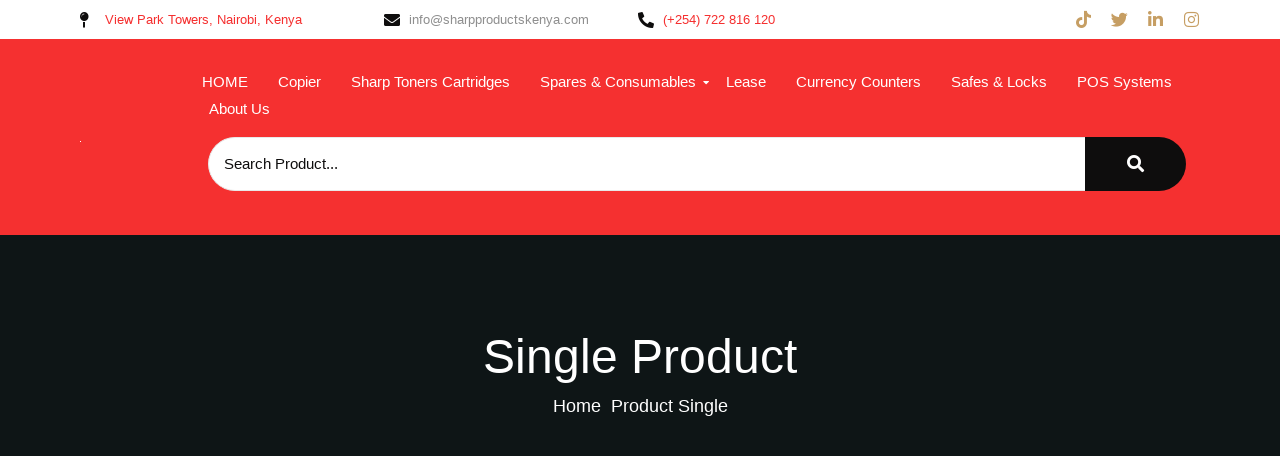

--- FILE ---
content_type: text/html; charset=UTF-8
request_url: https://sharpproductskenya.com/product/bp-50c36/
body_size: 18071
content:
<!doctype html><html dir="ltr" lang="en-US" prefix="og: https://ogp.me/ns#"><head><script data-no-optimize="1">var litespeed_docref=sessionStorage.getItem("litespeed_docref");litespeed_docref&&(Object.defineProperty(document,"referrer",{get:function(){return litespeed_docref}}),sessionStorage.removeItem("litespeed_docref"));</script><meta charset="UTF-8"><meta name="viewport" content="width=device-width, initial-scale=1"><link rel="profile" href="https://gmpg.org/xfn/11"><title>BP-50C36 - Sharp Products Kenya Limited</title><meta name="description" content="36 PPM A3 COLOUR MFP" /><meta name="robots" content="max-image-preview:large" /><link rel="canonical" href="https://sharpproductskenya.com/product/bp-50c36/" /><meta name="generator" content="All in One SEO (AIOSEO) 4.7.2" /><meta property="og:locale" content="en_US" /><meta property="og:site_name" content="Sharp Products Kenya Limited - Your One-Stop Destination for  Sharp Products &amp; More" /><meta property="og:type" content="article" /><meta property="og:title" content="BP-50C36 - Sharp Products Kenya Limited" /><meta property="og:description" content="36 PPM A3 COLOUR MFP" /><meta property="og:url" content="https://sharpproductskenya.com/product/bp-50c36/" /><meta property="og:image" content="https://sharpproductskenya.com/wp-content/uploads/2023/10/Main-Logo.png" /><meta property="og:image:secure_url" content="https://sharpproductskenya.com/wp-content/uploads/2023/10/Main-Logo.png" /><meta property="og:image:width" content="4500" /><meta property="og:image:height" content="4500" /><meta property="article:published_time" content="2023-09-26T20:35:56+00:00" /><meta property="article:modified_time" content="2023-10-10T09:18:12+00:00" /><meta name="twitter:card" content="summary_large_image" /><meta name="twitter:title" content="BP-50C36 - Sharp Products Kenya Limited" /><meta name="twitter:description" content="36 PPM A3 COLOUR MFP" /><meta name="twitter:image" content="https://sharpproductskenya.com/wp-content/uploads/2023/10/Main-Logo.png" /> <script type="application/ld+json" class="aioseo-schema">{"@context":"https:\/\/schema.org","@graph":[{"@type":"BreadcrumbList","@id":"https:\/\/sharpproductskenya.com\/product\/bp-50c36\/#breadcrumblist","itemListElement":[{"@type":"ListItem","@id":"https:\/\/sharpproductskenya.com\/#listItem","position":1,"name":"Home","item":"https:\/\/sharpproductskenya.com\/","nextItem":"https:\/\/sharpproductskenya.com\/product\/bp-50c36\/#listItem"},{"@type":"ListItem","@id":"https:\/\/sharpproductskenya.com\/product\/bp-50c36\/#listItem","position":2,"name":"BP-50C36","previousItem":"https:\/\/sharpproductskenya.com\/#listItem"}]},{"@type":"ItemPage","@id":"https:\/\/sharpproductskenya.com\/product\/bp-50c36\/#itempage","url":"https:\/\/sharpproductskenya.com\/product\/bp-50c36\/","name":"BP-50C36 - Sharp Products Kenya Limited","description":"36 PPM A3 COLOUR MFP","inLanguage":"en-US","isPartOf":{"@id":"https:\/\/sharpproductskenya.com\/#website"},"breadcrumb":{"@id":"https:\/\/sharpproductskenya.com\/product\/bp-50c36\/#breadcrumblist"},"image":{"@type":"ImageObject","url":"https:\/\/i0.wp.com\/sharpproductskenya.com\/wp-content\/uploads\/2023\/09\/BP-50C_Series3.png?fit=710%2C450&ssl=1","@id":"https:\/\/sharpproductskenya.com\/product\/bp-50c36\/#mainImage","width":710,"height":450},"primaryImageOfPage":{"@id":"https:\/\/sharpproductskenya.com\/product\/bp-50c36\/#mainImage"},"datePublished":"2023-09-26T20:35:56+00:00","dateModified":"2023-10-10T09:18:12+00:00"},{"@type":"Organization","@id":"https:\/\/sharpproductskenya.com\/#organization","name":"Sharp Products Kenya Limited","description":"Your One-Stop Destination for  Sharp Products & More","url":"https:\/\/sharpproductskenya.com\/","telephone":"+254722816120","logo":{"@type":"ImageObject","url":"https:\/\/i0.wp.com\/sharpproductskenya.com\/wp-content\/uploads\/2023\/10\/Main-Logo.png?fit=4500%2C4500&ssl=1","@id":"https:\/\/sharpproductskenya.com\/product\/bp-50c36\/#organizationLogo","width":4500,"height":4500,"caption":"Sharp Products Kenya Logo"},"image":{"@id":"https:\/\/sharpproductskenya.com\/product\/bp-50c36\/#organizationLogo"}},{"@type":"WebSite","@id":"https:\/\/sharpproductskenya.com\/#website","url":"https:\/\/sharpproductskenya.com\/","name":"Sharp Products Kenya Limited","description":"Your One-Stop Destination for  Sharp Products & More","inLanguage":"en-US","publisher":{"@id":"https:\/\/sharpproductskenya.com\/#organization"}}]}</script> <link rel='dns-prefetch' href='//stats.wp.com' /><link rel='dns-prefetch' href='//www.googletagmanager.com' /><link rel='dns-prefetch' href='//i0.wp.com' /><link rel="alternate" type="application/rss+xml" title="Sharp Products Kenya Limited &raquo; Feed" href="https://sharpproductskenya.com/feed/" /><link rel="alternate" type="application/rss+xml" title="Sharp Products Kenya Limited &raquo; Comments Feed" href="https://sharpproductskenya.com/comments/feed/" /><link rel="alternate" type="application/rss+xml" title="Sharp Products Kenya Limited &raquo; BP-50C36 Comments Feed" href="https://sharpproductskenya.com/product/bp-50c36/feed/" /><link rel="alternate" title="oEmbed (JSON)" type="application/json+oembed" href="https://sharpproductskenya.com/wp-json/oembed/1.0/embed?url=https%3A%2F%2Fsharpproductskenya.com%2Fproduct%2Fbp-50c36%2F" /><link rel="alternate" title="oEmbed (XML)" type="text/xml+oembed" href="https://sharpproductskenya.com/wp-json/oembed/1.0/embed?url=https%3A%2F%2Fsharpproductskenya.com%2Fproduct%2Fbp-50c36%2F&#038;format=xml" /><link rel='preload' as='style' onload='this.rel="stylesheet"' id='aeh-processed-header-0-css' href='https://sharpproductskenya.com/wp-content/plugins/add-expires-headers/cache/1728204995/com/processed-header-9f19ca7f83a3295787aedc1a6a94da83022fbf61.min.css' media='all' /><link rel='preload' as='style' onload='this.rel="stylesheet"' id='aeh-processed-header-2-css' href='https://sharpproductskenya.com/wp-content/plugins/add-expires-headers/cache/1728204995/com/processed-header-fe96b167706b4feba0bc887e5968df6644faecf9.min.css' media='all' /><link rel="preconnect" href="https://fonts.gstatic.com/" crossorigin><script data-cfasync="false" src="https://sharpproductskenya.com/wp-includes/js/jquery/jquery.min.js?ver=3.7.1" id="jquery-core-js"></script> <script data-cfasync="false" src="https://sharpproductskenya.com/wp-includes/js/jquery/jquery-migrate.min.js?ver=3.4.1" id="jquery-migrate-js"></script> <script src="https://stats.wp.com/s-202605.js" id="woocommerce-analytics-js" defer data-wp-strategy="defer"></script>   <script type="litespeed/javascript" data-src="https://www.googletagmanager.com/gtag/js?id=GT-NS95M2V" id="google_gtagjs-js"></script> <script id="google_gtagjs-js-after" type="litespeed/javascript">window.dataLayer=window.dataLayer||[];function gtag(){dataLayer.push(arguments)}
gtag("set","linker",{"domains":["sharpproductskenya.com"]});gtag("js",new Date());gtag("set","developer_id.dZTNiMT",!0);gtag("config","GT-NS95M2V")</script> <link rel="https://api.w.org/" href="https://sharpproductskenya.com/wp-json/" /><link rel="alternate" title="JSON" type="application/json" href="https://sharpproductskenya.com/wp-json/wp/v2/product/151" /><link rel="EditURI" type="application/rsd+xml" title="RSD" href="https://sharpproductskenya.com/xmlrpc.php?rsd" /><meta name="generator" content="WordPress 6.9" /><meta name="generator" content="WooCommerce 9.3.5" /><link rel='shortlink' href='https://sharpproductskenya.com/?p=151' /><meta name="generator" content="Site Kit by Google 1.171.0" /><meta name="pinterest-rich-pin" content="false" /><meta name="google-site-verification" content="G4ta_twABZdFwXwBs5PjCHNf70AWcymCZPlyAEEAa5s" /> <noscript><style>.woocommerce-product-gallery{ opacity: 1 !important; }</style></noscript><meta name="generator" content="Elementor 3.24.5; features: additional_custom_breakpoints; settings: css_print_method-external, google_font-enabled, font_display-swap"><link rel="icon" href="https://i0.wp.com/sharpproductskenya.com/wp-content/uploads/2023/09/Icon-for-now.png?fit=32%2C32&#038;ssl=1" sizes="32x32" /><link rel="icon" href="https://i0.wp.com/sharpproductskenya.com/wp-content/uploads/2023/09/Icon-for-now.png?fit=192%2C192&#038;ssl=1" sizes="192x192" /><link rel="apple-touch-icon" href="https://i0.wp.com/sharpproductskenya.com/wp-content/uploads/2023/09/Icon-for-now.png?fit=180%2C180&#038;ssl=1" /><meta name="msapplication-TileImage" content="https://i0.wp.com/sharpproductskenya.com/wp-content/uploads/2023/09/Icon-for-now.png?fit=270%2C270&#038;ssl=1" /><link rel='preload' as='style' onload='this.rel="stylesheet"' id='aeh-processed-footer-0-css' href='https://sharpproductskenya.com/wp-content/plugins/add-expires-headers/cache/1728204995/com/processed-footer-b9ca8cd579eccc318a29147e7d692a8152838c80.min.css' media='all' /></head><body class="wp-singular product-template-default single single-product postid-151 wp-custom-logo wp-theme-hello-elementor theme-hello-elementor woocommerce woocommerce-page woocommerce-no-js jkit-color-scheme elementor-default elementor-template-full-width elementor-kit-16 elementor-page-549"><e-page-transition preloader-type="animation" preloader-animation-type="bouncing-dots" class="e-page-transition--entering" exclude="^https\:\/\/sharpproductskenya\.com\/wp\-admin\/"> </e-page-transition> <a class="skip-link screen-reader-text" href="#content">Skip to content</a><div data-elementor-type="header" data-elementor-id="496" class="elementor elementor-496 elementor-location-header"><div class="elementor-section-wrap"><section class="elementor-section elementor-top-section elementor-element elementor-element-68e688ae2 elementor-hidden-mobile elementor-section-boxed elementor-section-height-default elementor-section-height-default wpr-particle-no wpr-jarallax-no wpr-parallax-no wpr-sticky-section-no" data-id="68e688ae2" data-element_type="section" data-settings="{&quot;background_background&quot;:&quot;classic&quot;}"><div class="elementor-container elementor-column-gap-default"><div class="elementor-column elementor-col-25 elementor-top-column elementor-element elementor-element-8151bda" data-id="8151bda" data-element_type="column"><div class="elementor-widget-wrap elementor-element-populated"><div class="elementor-element elementor-element-26c756d3 elementor-icon-list--layout-traditional elementor-list-item-link-full_width elementor-widget elementor-widget-icon-list" data-id="26c756d3" data-element_type="widget" data-widget_type="icon-list.default"><div class="elementor-widget-container"><ul class="elementor-icon-list-items"><li class="elementor-icon-list-item"> <span class="elementor-icon-list-icon"> <i aria-hidden="true" class="fas fa-map-pin"></i> </span> <span class="elementor-icon-list-text">View Park Towers, Nairobi, Kenya</span></li></ul></div></div></div></div><div class="elementor-column elementor-col-25 elementor-top-column elementor-element elementor-element-4bac2d0f" data-id="4bac2d0f" data-element_type="column"><div class="elementor-widget-wrap elementor-element-populated"><div class="elementor-element elementor-element-687a6ab0 elementor-icon-list--layout-traditional elementor-list-item-link-full_width elementor-widget elementor-widget-icon-list" data-id="687a6ab0" data-element_type="widget" data-widget_type="icon-list.default"><div class="elementor-widget-container"><ul class="elementor-icon-list-items"><li class="elementor-icon-list-item"> <span class="elementor-icon-list-icon"> <i aria-hidden="true" class="fas fa-envelope"></i> </span> <span class="elementor-icon-list-text">info@sharpproductskenya.com</span></li></ul></div></div></div></div><div class="elementor-column elementor-col-25 elementor-top-column elementor-element elementor-element-bfa850e" data-id="bfa850e" data-element_type="column"><div class="elementor-widget-wrap elementor-element-populated"><div class="elementor-element elementor-element-34feafbb elementor-icon-list--layout-traditional elementor-list-item-link-full_width elementor-widget elementor-widget-icon-list" data-id="34feafbb" data-element_type="widget" data-widget_type="icon-list.default"><div class="elementor-widget-container"><ul class="elementor-icon-list-items"><li class="elementor-icon-list-item"> <span class="elementor-icon-list-icon"> <i aria-hidden="true" class="fas fa-phone-alt"></i> </span> <span class="elementor-icon-list-text">(+254)  722 816 120</span></li></ul></div></div></div></div><div class="elementor-column elementor-col-25 elementor-top-column elementor-element elementor-element-3dd52bbf elementor-hidden-tablet" data-id="3dd52bbf" data-element_type="column"><div class="elementor-widget-wrap elementor-element-populated"><div class="elementor-element elementor-element-305c34c7 e-grid-align-right elementor-shape-rounded elementor-grid-0 elementor-widget elementor-widget-social-icons" data-id="305c34c7" data-element_type="widget" data-widget_type="social-icons.default"><div class="elementor-widget-container"><div class="elementor-social-icons-wrapper elementor-grid"> <span class="elementor-grid-item"> <a class="elementor-icon elementor-social-icon elementor-social-icon-tiktok elementor-animation-pulse-grow elementor-repeater-item-abcf327" target="_blank"> <span class="elementor-screen-only">Tiktok</span> <i class="fab fa-tiktok"></i> </a> </span> <span class="elementor-grid-item"> <a class="elementor-icon elementor-social-icon elementor-social-icon-twitter elementor-animation-pulse-grow elementor-repeater-item-6cdd6b1" target="_blank"> <span class="elementor-screen-only">Twitter</span> <i class="fab fa-twitter"></i> </a> </span> <span class="elementor-grid-item"> <a class="elementor-icon elementor-social-icon elementor-social-icon-linkedin-in elementor-animation-pulse-grow elementor-repeater-item-b38beee" target="_blank"> <span class="elementor-screen-only">Linkedin-in</span> <i class="fab fa-linkedin-in"></i> </a> </span> <span class="elementor-grid-item"> <a class="elementor-icon elementor-social-icon elementor-social-icon-instagram elementor-animation-pulse-grow elementor-repeater-item-15bdea4" target="_blank"> <span class="elementor-screen-only">Instagram</span> <i class="fab fa-instagram"></i> </a> </span></div></div></div></div></div></div></section><section class="elementor-section elementor-top-section elementor-element elementor-element-1811a777 elementor-section-boxed elementor-section-height-default elementor-section-height-default wpr-particle-no wpr-jarallax-no wpr-parallax-no wpr-sticky-section-no" data-id="1811a777" data-element_type="section" data-settings="{&quot;background_background&quot;:&quot;classic&quot;}"><div class="elementor-container elementor-column-gap-default"><div class="elementor-column elementor-col-50 elementor-top-column elementor-element elementor-element-17b04382" data-id="17b04382" data-element_type="column"><div class="elementor-widget-wrap elementor-element-populated"><div class="elementor-element elementor-element-31c47b9f elementor-widget__width-initial wpr-logo-position-center elementor-widget elementor-widget-wpr-logo" data-id="31c47b9f" data-element_type="widget" data-widget_type="wpr-logo.default"><div class="elementor-widget-container"><div class="wpr-logo elementor-clearfix"><picture class="wpr-logo-image"> <source data-srcset="https://sharpproductskenya.com/wp-content/uploads/2023/10/Main-Logo.png 1x, https://sharpproductskenya.com/wp-content/uploads/2023/10/Main-Logo.png 2x"> <img data-src="https://sharpproductskenya.com/wp-content/uploads/2023/10/Main-Logo.png" alt="" src="[data-uri]" class="lazyload" style="--smush-placeholder-width: 4500px; --smush-placeholder-aspect-ratio: 4500/4500;"><noscript><img src="https://sharpproductskenya.com/wp-content/uploads/2023/10/Main-Logo.png" alt=""></noscript><a class="wpr-logo-url" rel="home" href="https://sharpproductskenya.com/"></a> </picture> <a class="wpr-logo-url" rel="home" href="https://sharpproductskenya.com/"></a></div></div></div></div></div><div class="elementor-column elementor-col-50 elementor-top-column elementor-element elementor-element-570c7a1f" data-id="570c7a1f" data-element_type="column"><div class="elementor-widget-wrap elementor-element-populated"><div class="elementor-element elementor-element-af90dee wpr-main-menu-align--tabletright wpr-mobile-toggle-v4 elementor-widget__width-initial wpr-main-menu-align-left wpr-pointer-underline wpr-pointer-line-fx wpr-pointer-fx-fade wpr-sub-icon-caret-down wpr-sub-menu-fx-fade wpr-nav-menu-bp-mobile wpr-mobile-menu-full-width wpr-mobile-menu-item-align-center wpr-sub-divider-yes elementor-widget elementor-widget-wpr-nav-menu" data-id="af90dee" data-element_type="widget" data-settings="{&quot;menu_layout&quot;:&quot;horizontal&quot;}" data-widget_type="wpr-nav-menu.default"><div class="elementor-widget-container"><nav class="wpr-nav-menu-container wpr-nav-menu-horizontal" data-trigger="hover"><ul id="menu-1-af90dee" class="wpr-nav-menu"><li class="menu-item menu-item-type-post_type menu-item-object-page menu-item-home menu-item-411"><a href="https://sharpproductskenya.com/" class="wpr-menu-item wpr-pointer-item">HOME</a></li><li class="menu-item menu-item-type-taxonomy menu-item-object-product_cat current-product-ancestor current-menu-parent current-product-parent menu-item-418"><a href="https://sharpproductskenya.com/product-category/copier/" class="wpr-menu-item wpr-pointer-item">Copier</a></li><li class="menu-item menu-item-type-taxonomy menu-item-object-product_cat menu-item-420"><a href="https://sharpproductskenya.com/product-category/sharp-toners-cartridges/" class="wpr-menu-item wpr-pointer-item">Sharp Toners Cartridges</a></li><li class="menu-item menu-item-type-custom menu-item-object-custom menu-item-has-children menu-item-778"><a href="#" class="wpr-menu-item wpr-pointer-item">Spares &amp; Consumables<i class="wpr-sub-icon fas" aria-hidden="true"></i></a><ul class="sub-menu wpr-sub-menu"><li class="menu-item menu-item-type-taxonomy menu-item-object-product_cat menu-item-776"><a href="https://sharpproductskenya.com/product-category/opc-drum-drum-unit/" class="wpr-sub-menu-item">Drum Units</a></li><li class="menu-item menu-item-type-taxonomy menu-item-object-product_cat menu-item-859"><a href="https://sharpproductskenya.com/product-category/developers/" class="wpr-sub-menu-item">Developers</a></li><li class="menu-item menu-item-type-taxonomy menu-item-object-product_cat menu-item-907"><a href="https://sharpproductskenya.com/product-category/corona-charge-transfer/" class="wpr-sub-menu-item">Corona/Charge/Transfer</a></li><li class="menu-item menu-item-type-taxonomy menu-item-object-product_cat menu-item-908"><a href="https://sharpproductskenya.com/product-category/fusion-roller/" class="wpr-sub-menu-item">Fusion Roller</a></li><li class="menu-item menu-item-type-taxonomy menu-item-object-product_cat menu-item-909"><a href="https://sharpproductskenya.com/product-category/transfer-components/" class="wpr-sub-menu-item">Transfer Components</a></li></ul></li><li class="menu-item menu-item-type-post_type menu-item-object-page menu-item-709"><a href="https://sharpproductskenya.com/lease-a-copier/" class="wpr-menu-item wpr-pointer-item">Lease</a></li><li class="menu-item menu-item-type-taxonomy menu-item-object-product_cat menu-item-421"><a href="https://sharpproductskenya.com/product-category/currency-counters/" class="wpr-menu-item wpr-pointer-item">Currency Counters</a></li><li class="menu-item menu-item-type-taxonomy menu-item-object-product_cat menu-item-419"><a href="https://sharpproductskenya.com/product-category/safes-locks/" class="wpr-menu-item wpr-pointer-item">Safes &amp; Locks</a></li><li class="menu-item menu-item-type-taxonomy menu-item-object-product_cat menu-item-422"><a href="https://sharpproductskenya.com/product-category/pos-systems/" class="wpr-menu-item wpr-pointer-item">POS Systems</a></li><li class="menu-item menu-item-type-post_type menu-item-object-page menu-item-816"><a href="https://sharpproductskenya.com/about-us-2/" class="wpr-menu-item wpr-pointer-item">About Us</a></li></ul></nav><nav class="wpr-mobile-nav-menu-container"><div class="wpr-mobile-toggle-wrap"><div class="wpr-mobile-toggle"><span class="wpr-mobile-toggle-line"></span><span class="wpr-mobile-toggle-line"></span><span class="wpr-mobile-toggle-line"></span></div></div><ul id="mobile-menu-2-af90dee" class="wpr-mobile-nav-menu"><li class="menu-item menu-item-type-post_type menu-item-object-page menu-item-home menu-item-411"><a href="https://sharpproductskenya.com/" class="wpr-mobile-menu-item">HOME</a></li><li class="menu-item menu-item-type-taxonomy menu-item-object-product_cat current-product-ancestor current-menu-parent current-product-parent menu-item-418"><a href="https://sharpproductskenya.com/product-category/copier/" class="wpr-mobile-menu-item">Copier</a></li><li class="menu-item menu-item-type-taxonomy menu-item-object-product_cat menu-item-420"><a href="https://sharpproductskenya.com/product-category/sharp-toners-cartridges/" class="wpr-mobile-menu-item">Sharp Toners Cartridges</a></li><li class="menu-item menu-item-type-custom menu-item-object-custom menu-item-has-children menu-item-778"><a href="#" class="wpr-mobile-menu-item">Spares &#038; Consumables</a><ul class="sub-menu wpr-sub-menu"><li class="menu-item menu-item-type-taxonomy menu-item-object-product_cat menu-item-776"><a href="https://sharpproductskenya.com/product-category/opc-drum-drum-unit/" class="wpr-mobile-sub-menu-item">Drum Units</a></li><li class="menu-item menu-item-type-taxonomy menu-item-object-product_cat menu-item-859"><a href="https://sharpproductskenya.com/product-category/developers/" class="wpr-mobile-sub-menu-item">Developers</a></li><li class="menu-item menu-item-type-taxonomy menu-item-object-product_cat menu-item-907"><a href="https://sharpproductskenya.com/product-category/corona-charge-transfer/" class="wpr-mobile-sub-menu-item">Corona/Charge/Transfer</a></li><li class="menu-item menu-item-type-taxonomy menu-item-object-product_cat menu-item-908"><a href="https://sharpproductskenya.com/product-category/fusion-roller/" class="wpr-mobile-sub-menu-item">Fusion Roller</a></li><li class="menu-item menu-item-type-taxonomy menu-item-object-product_cat menu-item-909"><a href="https://sharpproductskenya.com/product-category/transfer-components/" class="wpr-mobile-sub-menu-item">Transfer Components</a></li></ul></li><li class="menu-item menu-item-type-post_type menu-item-object-page menu-item-709"><a href="https://sharpproductskenya.com/lease-a-copier/" class="wpr-mobile-menu-item">Lease</a></li><li class="menu-item menu-item-type-taxonomy menu-item-object-product_cat menu-item-421"><a href="https://sharpproductskenya.com/product-category/currency-counters/" class="wpr-mobile-menu-item">Currency Counters</a></li><li class="menu-item menu-item-type-taxonomy menu-item-object-product_cat menu-item-419"><a href="https://sharpproductskenya.com/product-category/safes-locks/" class="wpr-mobile-menu-item">Safes &amp; Locks</a></li><li class="menu-item menu-item-type-taxonomy menu-item-object-product_cat menu-item-422"><a href="https://sharpproductskenya.com/product-category/pos-systems/" class="wpr-mobile-menu-item">POS Systems</a></li><li class="menu-item menu-item-type-post_type menu-item-object-page menu-item-816"><a href="https://sharpproductskenya.com/about-us-2/" class="wpr-mobile-menu-item">About Us</a></li></ul></nav></div></div><div class="elementor-element elementor-element-4d7c6cb0 wpr-search-form-style-inner wpr-search-form-position-right elementor-widget elementor-widget-wpr-search" data-id="4d7c6cb0" data-element_type="widget" data-widget_type="wpr-search.default"><div class="elementor-widget-container"><form role="search" method="get" class="wpr-search-form" action="https://sharpproductskenya.com"><div class="wpr-search-form-input-wrap elementor-clearfix"> <input class="wpr-search-form-input" placeholder="Search Product..." aria-label="Search" type="search" name="s" title="Search" value="" wpr-query-type="all" wpr-taxonomy-type="" number-of-results="2" ajax-search="" show-description="yes" number-of-words="30" show-ajax-thumbnails="" show-view-result-btn="" view-result-text="View Results" no-results="No Results Found" exclude-without-thumb="" link-target="_self" password-protected="no"> <button class="wpr-search-form-submit" aria-label="Search" type="submit"> <i class="fas fa-search"></i> </button></div></form><div class="wpr-data-fetch"> <span class="wpr-close-search"></span><ul></ul></div></div></div></div></div></div></section></div></div><div class="woocommerce-notices-wrapper"></div><div data-elementor-type="product" data-elementor-id="549" class="elementor elementor-549 elementor-location-single post-151 product type-product status-publish has-post-thumbnail product_cat-copier product_tag-color product_tag-copier product_tag-sharp first instock shipping-taxable purchasable product-type-simple product"><div class="elementor-section-wrap"><section class="elementor-section elementor-top-section elementor-element elementor-element-7edca136 elementor-section-full_width elementor-section-height-default elementor-section-height-default wpr-particle-no wpr-jarallax-no wpr-parallax-no wpr-sticky-section-no" data-id="7edca136" data-element_type="section" data-settings="{&quot;background_background&quot;:&quot;classic&quot;}"><div class="elementor-container elementor-column-gap-no"><div class="elementor-column elementor-col-100 elementor-top-column elementor-element elementor-element-6c14b6ca" data-id="6c14b6ca" data-element_type="column"><div class="elementor-widget-wrap elementor-element-populated"><div class="elementor-element elementor-element-6d50a261 elementor-widget__width-initial elementor-absolute elementor-widget elementor-widget-image" data-id="6d50a261" data-element_type="widget" data-settings="{&quot;_position&quot;:&quot;absolute&quot;,&quot;motion_fx_motion_fx_mouse&quot;:&quot;yes&quot;,&quot;motion_fx_mouseTrack_effect&quot;:&quot;yes&quot;,&quot;motion_fx_mouseTrack_speed&quot;:{&quot;unit&quot;:&quot;px&quot;,&quot;size&quot;:0.3,&quot;sizes&quot;:[]}}" data-widget_type="image.default"><div class="elementor-widget-container"> <img width="84" height="131" data-src="https://i0.wp.com/sharpproductskenya.com/wp-content/uploads/2023/10/1b8b9c54-desi-banner-obj01.png?fit=84%2C131&amp;ssl=1" class="attachment-full size-full wp-image-551 lazyload" alt="" decoding="async" src="[data-uri]" style="--smush-placeholder-width: 84px; --smush-placeholder-aspect-ratio: 84/131;" /><noscript><img width="84" height="131" src="https://i0.wp.com/sharpproductskenya.com/wp-content/uploads/2023/10/1b8b9c54-desi-banner-obj01.png?fit=84%2C131&amp;ssl=1" class="attachment-full size-full wp-image-551" alt="" decoding="async" /></noscript></div></div><div class="elementor-element elementor-element-283dc905 elementor-widget__width-initial elementor-absolute elementor-widget elementor-widget-image" data-id="283dc905" data-element_type="widget" data-settings="{&quot;_position&quot;:&quot;absolute&quot;,&quot;motion_fx_motion_fx_mouse&quot;:&quot;yes&quot;,&quot;motion_fx_mouseTrack_effect&quot;:&quot;yes&quot;,&quot;motion_fx_mouseTrack_direction&quot;:&quot;negative&quot;,&quot;motion_fx_mouseTrack_speed&quot;:{&quot;unit&quot;:&quot;px&quot;,&quot;size&quot;:0.4,&quot;sizes&quot;:[]}}" data-widget_type="image.default"><div class="elementor-widget-container"> <img width="144" height="115" data-src="https://i0.wp.com/sharpproductskenya.com/wp-content/uploads/2023/10/8d1acc50-desi-banner-obj03.png?fit=144%2C115&amp;ssl=1" class="attachment-full size-full wp-image-552 lazyload" alt="" decoding="async" src="[data-uri]" style="--smush-placeholder-width: 144px; --smush-placeholder-aspect-ratio: 144/115;" /><noscript><img width="144" height="115" src="https://i0.wp.com/sharpproductskenya.com/wp-content/uploads/2023/10/8d1acc50-desi-banner-obj03.png?fit=144%2C115&amp;ssl=1" class="attachment-full size-full wp-image-552" alt="" decoding="async" /></noscript></div></div><div class="elementor-element elementor-element-207f7700 elementor-widget__width-initial elementor-absolute elementor-widget elementor-widget-image" data-id="207f7700" data-element_type="widget" data-settings="{&quot;_position&quot;:&quot;absolute&quot;,&quot;motion_fx_motion_fx_mouse&quot;:&quot;yes&quot;,&quot;motion_fx_mouseTrack_effect&quot;:&quot;yes&quot;,&quot;motion_fx_mouseTrack_speed&quot;:{&quot;unit&quot;:&quot;px&quot;,&quot;size&quot;:0.4,&quot;sizes&quot;:[]}}" data-widget_type="image.default"><div class="elementor-widget-container"> <img width="144" height="115" data-src="https://i0.wp.com/sharpproductskenya.com/wp-content/uploads/2023/10/f5deef41-desi-banner-obj04.png?fit=144%2C115&amp;ssl=1" class="attachment-full size-full wp-image-553 lazyload" alt="" decoding="async" src="[data-uri]" style="--smush-placeholder-width: 144px; --smush-placeholder-aspect-ratio: 144/115;" /><noscript><img width="144" height="115" src="https://i0.wp.com/sharpproductskenya.com/wp-content/uploads/2023/10/f5deef41-desi-banner-obj04.png?fit=144%2C115&amp;ssl=1" class="attachment-full size-full wp-image-553" alt="" decoding="async" /></noscript></div></div><section class="elementor-section elementor-inner-section elementor-element elementor-element-3639df85 elementor-section-boxed elementor-section-height-default elementor-section-height-default wpr-particle-no wpr-jarallax-no wpr-parallax-no wpr-sticky-section-no" data-id="3639df85" data-element_type="section"><div class="elementor-container elementor-column-gap-no"><div class="elementor-column elementor-col-100 elementor-inner-column elementor-element elementor-element-65427fd" data-id="65427fd" data-element_type="column"><div class="elementor-widget-wrap elementor-element-populated"><div class="elementor-element elementor-element-7b7d123b elementor-widget elementor-widget-heading" data-id="7b7d123b" data-element_type="widget" data-widget_type="heading.default"><div class="elementor-widget-container"><h2 class="elementor-heading-title elementor-size-default">Single Product <span style="letter-spacing: 0px"></span><br></h2></div></div><div class="elementor-element elementor-element-a35cae5 elementor-icon-list--layout-inline elementor-align-center elementor-list-item-link-full_width elementor-widget elementor-widget-icon-list" data-id="a35cae5" data-element_type="widget" data-widget_type="icon-list.default"><div class="elementor-widget-container"><ul class="elementor-icon-list-items elementor-inline-items"><li class="elementor-icon-list-item elementor-inline-item"> <a href="https://woo.templately.com/desilicious/"><span class="elementor-icon-list-text">Home</span> </a></li><li class="elementor-icon-list-item elementor-inline-item"> <span class="elementor-icon-list-text"></span></li><li class="elementor-icon-list-item elementor-inline-item"> <span class="elementor-icon-list-text">Product Single</span></li></ul></div></div></div></div></div></section></div></div></div></section><section class="elementor-section elementor-top-section elementor-element elementor-element-bc63fb8 elementor-section-boxed elementor-section-height-default elementor-section-height-default wpr-particle-no wpr-jarallax-no wpr-parallax-no wpr-sticky-section-no" data-id="bc63fb8" data-element_type="section" data-settings="{&quot;background_background&quot;:&quot;classic&quot;}"><div class="elementor-container elementor-column-gap-no"><div class="elementor-column elementor-col-100 elementor-top-column elementor-element elementor-element-28612c6a" data-id="28612c6a" data-element_type="column"><div class="elementor-widget-wrap elementor-element-populated"><section class="elementor-section elementor-inner-section elementor-element elementor-element-66ab0556 elementor-section-full_width elementor-section-content-middle elementor-section-height-default elementor-section-height-default wpr-particle-no wpr-jarallax-no wpr-parallax-no wpr-sticky-section-no" data-id="66ab0556" data-element_type="section"><div class="elementor-container elementor-column-gap-no"><div class="elementor-column elementor-col-50 elementor-inner-column elementor-element elementor-element-4a46b23e" data-id="4a46b23e" data-element_type="column"><div class="elementor-widget-wrap elementor-element-populated"><div class="elementor-element elementor-element-34acebe9 elementor-widget__width-initial elementor-invisible elementor-widget elementor-widget-image" data-id="34acebe9" data-element_type="widget" data-settings="{&quot;_animation&quot;:&quot;fadeInLeft&quot;,&quot;_animation_delay&quot;:200}" data-widget_type="image.default"><div class="elementor-widget-container"> <img loading="lazy" width="710" height="450" data-src="https://i0.wp.com/sharpproductskenya.com/wp-content/uploads/2023/09/BP-50C_Series3.png?fit=710%2C450&amp;ssl=1" class="attachment-full size-full wp-image-181 lazyload" alt="" decoding="async" data-srcset="https://i0.wp.com/sharpproductskenya.com/wp-content/uploads/2023/09/BP-50C_Series3.png?w=710&amp;ssl=1 710w, https://i0.wp.com/sharpproductskenya.com/wp-content/uploads/2023/09/BP-50C_Series3.png?resize=300%2C190&amp;ssl=1 300w, https://i0.wp.com/sharpproductskenya.com/wp-content/uploads/2023/09/BP-50C_Series3.png?resize=600%2C380&amp;ssl=1 600w" data-sizes="(max-width: 710px) 100vw, 710px" src="[data-uri]" style="--smush-placeholder-width: 710px; --smush-placeholder-aspect-ratio: 710/450;" /><noscript><img loading="lazy" width="710" height="450" src="https://i0.wp.com/sharpproductskenya.com/wp-content/uploads/2023/09/BP-50C_Series3.png?fit=710%2C450&amp;ssl=1" class="attachment-full size-full wp-image-181" alt="" decoding="async" srcset="https://i0.wp.com/sharpproductskenya.com/wp-content/uploads/2023/09/BP-50C_Series3.png?w=710&amp;ssl=1 710w, https://i0.wp.com/sharpproductskenya.com/wp-content/uploads/2023/09/BP-50C_Series3.png?resize=300%2C190&amp;ssl=1 300w, https://i0.wp.com/sharpproductskenya.com/wp-content/uploads/2023/09/BP-50C_Series3.png?resize=600%2C380&amp;ssl=1 600w" sizes="(max-width: 710px) 100vw, 710px" /></noscript></div></div></div></div><div class="elementor-column elementor-col-50 elementor-inner-column elementor-element elementor-element-2145d59a elementor-invisible" data-id="2145d59a" data-element_type="column" data-settings="{&quot;animation&quot;:&quot;fadeInRight&quot;,&quot;animation_delay&quot;:500}"><div class="elementor-widget-wrap elementor-element-populated"><div class="elementor-element elementor-element-30a0f2d7 elementor-widget elementor-widget-heading" data-id="30a0f2d7" data-element_type="widget" data-widget_type="heading.default"><div class="elementor-widget-container"><h2 class="elementor-heading-title elementor-size-default">BP-50C36</h2></div></div><div class="elementor-element elementor-element-509ab168 elementor-widget elementor-widget-text-editor" data-id="509ab168" data-element_type="widget" data-widget_type="text-editor.default"><div class="elementor-widget-container"> BP-50C36
Colour
Print, Copy, Scan, Fax, File
36 PPM B&amp;W and Color Printer
Paper capacity: Std 650 Max 6,300 sheets
Standard 1200 DPI print
10.1 inch Capacitive Touch Panel
Standard Follow me print
Robust security features including Virus Detection Kit</div></div><div class="elementor-element elementor-element-32647436 e-add-to-cart--show-quantity-yes elementor-widget elementor-widget-woocommerce-product-add-to-cart" data-id="32647436" data-element_type="widget" data-widget_type="woocommerce-product-add-to-cart.default"><div class="elementor-widget-container"><div class="elementor-add-to-cart elementor-product-simple"><form class="cart" action="https://sharpproductskenya.com/product/bp-50c36/" method="post" enctype='multipart/form-data'><div class="quantity"> <label class="screen-reader-text" for="quantity_697ce8e96e167">BP-50C36 quantity</label> <input
type="number"
id="quantity_697ce8e96e167"
class="input-text qty text"
name="quantity"
value="1"
aria-label="Product quantity"
size="4"
min="1"
max=""
step="1"
placeholder=""
inputmode="numeric"
autocomplete="off"
/></div><button type="submit" name="add-to-cart" value="151" class="single_add_to_cart_button button alt">Add to cart</button><a href="https://web.whatsapp.com/send?phone=254722816120&amp;text=Hello%2C%20I%20want%20to%20buy%3A%0D%0A%0D%0A%2ABP-50C36%2A%0D%0A%2APrice%3A%2A%20KSh0.00%0D%0A%2AURL%3A%2A%20https%3A%2F%2Fsharpproductskenya.com%2Fproduct%2Fbp-50c36%2F%0D%0A%0D%0AThank%20you%21&amp;app_absent=0" class="wa-order-class" role="button" target="_blank"><button type="button" class="wa-order-button single_add_to_cart_button button alt ">Buy via WhatsApp</button></a></form></div></div></div><div class="elementor-element elementor-element-39a41159 elementor-widget__width-auto elementor-widget elementor-widget-heading" data-id="39a41159" data-element_type="widget" data-widget_type="heading.default"><div class="elementor-widget-container"><h2 class="elementor-heading-title elementor-size-default">Share:</h2></div></div><div class="elementor-element elementor-element-40d53511 elementor-share-buttons--view-icon elementor-share-buttons--skin-flat elementor-share-buttons--shape-circle elementor-share-buttons--color-custom elementor-widget__width-auto elementor-grid-0 elementor-widget elementor-widget-share-buttons" data-id="40d53511" data-element_type="widget" data-widget_type="share-buttons.default"><div class="elementor-widget-container"><div class="elementor-grid"><div class="elementor-grid-item"><div
class="elementor-share-btn elementor-share-btn_facebook"
role="button"
tabindex="0"
aria-label="Share on facebook"
> <span class="elementor-share-btn__icon"> <i class="fab fa-facebook" aria-hidden="true"></i> </span></div></div><div class="elementor-grid-item"><div
class="elementor-share-btn elementor-share-btn_linkedin"
role="button"
tabindex="0"
aria-label="Share on linkedin"
> <span class="elementor-share-btn__icon"> <i class="fab fa-linkedin" aria-hidden="true"></i> </span></div></div><div class="elementor-grid-item"><div
class="elementor-share-btn elementor-share-btn_twitter"
role="button"
tabindex="0"
aria-label="Share on twitter"
> <span class="elementor-share-btn__icon"> <i class="fab fa-twitter" aria-hidden="true"></i> </span></div></div><div class="elementor-grid-item"><div
class="elementor-share-btn elementor-share-btn_pinterest"
role="button"
tabindex="0"
aria-label="Share on pinterest"
> <span class="elementor-share-btn__icon"> <i class="fab fa-pinterest" aria-hidden="true"></i> </span></div></div></div></div></div></div></div></div></section><section class="elementor-section elementor-inner-section elementor-element elementor-element-42bdb5ce elementor-section-full_width elementor-section-height-default elementor-section-height-default wpr-particle-no wpr-jarallax-no wpr-parallax-no wpr-sticky-section-no" data-id="42bdb5ce" data-element_type="section"><div class="elementor-container elementor-column-gap-no"><div class="elementor-column elementor-col-100 elementor-inner-column elementor-element elementor-element-796cf598" data-id="796cf598" data-element_type="column"><div class="elementor-widget-wrap elementor-element-populated"><div class="elementor-element elementor-element-972621b elementor-invisible elementor-widget elementor-widget-heading" data-id="972621b" data-element_type="widget" data-settings="{&quot;_animation&quot;:&quot;fadeInLeft&quot;,&quot;_animation_delay&quot;:300}" data-widget_type="heading.default"><div class="elementor-widget-container"><h2 class="elementor-heading-title elementor-size-default">BP-50C36</h2></div></div><div class="elementor-element elementor-element-1ed41b2e elementor-grid-tablet-3 elementor-grid-mobile-1 elementor-product-loop-item--align-center elementor-grid-4 elementor-products-grid elementor-wc-products elementor-invisible elementor-widget elementor-widget-woocommerce-products" data-id="1ed41b2e" data-element_type="widget" data-settings="{&quot;_animation&quot;:&quot;fadeInUp&quot;,&quot;_animation_delay&quot;:400}" data-widget_type="woocommerce-products.default"><div class="elementor-widget-container"><section class="related products"><h2>Related products</h2><ul class="products elementor-grid elementor-grid columns-4"><li class="product type-product post-156 status-publish first instock product_cat-copier product_tag-70v_series product_tag-color product_tag-copier product_tag-sharp has-post-thumbnail shipping-taxable purchasable product-type-simple"> <a href="https://sharpproductskenya.com/product/mx-5070v/" class="woocommerce-LoopProduct-link woocommerce-loop-product__link"><img loading="lazy" width="300" height="300" data-src="https://i0.wp.com/sharpproductskenya.com/wp-content/uploads/2023/09/70V_series.jpg?resize=300%2C300&amp;ssl=1" class="attachment-woocommerce_thumbnail size-woocommerce_thumbnail lazyload" alt="" decoding="async" data-srcset="https://i0.wp.com/sharpproductskenya.com/wp-content/uploads/2023/09/70V_series.jpg?resize=150%2C150&amp;ssl=1 150w, https://i0.wp.com/sharpproductskenya.com/wp-content/uploads/2023/09/70V_series.jpg?resize=300%2C300&amp;ssl=1 300w, https://i0.wp.com/sharpproductskenya.com/wp-content/uploads/2023/09/70V_series.jpg?resize=100%2C100&amp;ssl=1 100w, https://i0.wp.com/sharpproductskenya.com/wp-content/uploads/2023/09/70V_series.jpg?zoom=2&amp;resize=300%2C300&amp;ssl=1 600w" data-sizes="(max-width: 300px) 100vw, 300px" src="[data-uri]" style="--smush-placeholder-width: 300px; --smush-placeholder-aspect-ratio: 300/300;" /><noscript><img loading="lazy" width="300" height="300" src="https://i0.wp.com/sharpproductskenya.com/wp-content/uploads/2023/09/70V_series.jpg?resize=300%2C300&amp;ssl=1" class="attachment-woocommerce_thumbnail size-woocommerce_thumbnail" alt="" decoding="async" srcset="https://i0.wp.com/sharpproductskenya.com/wp-content/uploads/2023/09/70V_series.jpg?resize=150%2C150&amp;ssl=1 150w, https://i0.wp.com/sharpproductskenya.com/wp-content/uploads/2023/09/70V_series.jpg?resize=300%2C300&amp;ssl=1 300w, https://i0.wp.com/sharpproductskenya.com/wp-content/uploads/2023/09/70V_series.jpg?resize=100%2C100&amp;ssl=1 100w, https://i0.wp.com/sharpproductskenya.com/wp-content/uploads/2023/09/70V_series.jpg?zoom=2&amp;resize=300%2C300&amp;ssl=1 600w" sizes="(max-width: 300px) 100vw, 300px" /></noscript><h2 class="woocommerce-loop-product__title">MX-5070V</h2> </a> <a target="_blank" href="https://api.whatsapp.com/send?phone=+254 722 816120&amp;text=Hello+I+would+like+to+order%0D%0AProduct+Name%3A+MX-5070V%0D%0AQuantity%3A+1%0D%0APrice%3A++KES%0D%0AUrl%3A+https%3A%2F%2Fsharpproductskenya.com%2Fproduct%2Fmx-5070v%2F%0D%0A" class="woow_whatsapp_button" data-source="shop"><img data-src="https://sharpproductskenya.com/wp-content/plugins/order-on-mobile-for-woocommerce/public//img/whatsapp-button.png" src="[data-uri]" class="lazyload"><noscript><img data-src="https://sharpproductskenya.com/wp-content/plugins/order-on-mobile-for-woocommerce/public//img/whatsapp-button.png" src="[data-uri]" class="lazyload"><noscript><img data-src="https://sharpproductskenya.com/wp-content/plugins/order-on-mobile-for-woocommerce/public//img/whatsapp-button.png" src="[data-uri]" class="lazyload"><noscript><img data-src="https://sharpproductskenya.com/wp-content/plugins/order-on-mobile-for-woocommerce/public//img/whatsapp-button.png" src="[data-uri]" class="lazyload"><noscript><img src="https://sharpproductskenya.com/wp-content/plugins/order-on-mobile-for-woocommerce/public//img/whatsapp-button.png"></noscript></noscript></noscript></noscript></a><div class="ctc_chat ctc_woo_place" style="cursor:pointer;text-align: center;display: block" data-pre_filled="Hello, I would like to order" data-dt="block"> <button style='cursor:pointer;display:flex;align-items:center;justify-content:center' class="ctc-analytics s1_btn ctc_s_1"> <span class="ctc_cta">WhatsApp Order</span> </button></div></li><li class="product type-product post-154 status-publish instock product_cat-copier product_tag-color product_tag-copier product_tag-sharp has-post-thumbnail shipping-taxable purchasable product-type-simple"> <a href="https://sharpproductskenya.com/product/bp-50c65/" class="woocommerce-LoopProduct-link woocommerce-loop-product__link"><img loading="lazy" width="300" height="300" data-src="https://i0.wp.com/sharpproductskenya.com/wp-content/uploads/2023/09/BP-50C_Series.png?resize=300%2C300&amp;ssl=1" class="attachment-woocommerce_thumbnail size-woocommerce_thumbnail lazyload" alt="" decoding="async" data-srcset="https://i0.wp.com/sharpproductskenya.com/wp-content/uploads/2023/09/BP-50C_Series.png?resize=150%2C150&amp;ssl=1 150w, https://i0.wp.com/sharpproductskenya.com/wp-content/uploads/2023/09/BP-50C_Series.png?resize=300%2C300&amp;ssl=1 300w, https://i0.wp.com/sharpproductskenya.com/wp-content/uploads/2023/09/BP-50C_Series.png?resize=100%2C100&amp;ssl=1 100w, https://i0.wp.com/sharpproductskenya.com/wp-content/uploads/2023/09/BP-50C_Series.png?zoom=2&amp;resize=300%2C300&amp;ssl=1 600w" data-sizes="(max-width: 300px) 100vw, 300px" src="[data-uri]" style="--smush-placeholder-width: 300px; --smush-placeholder-aspect-ratio: 300/300;" /><noscript><img loading="lazy" width="300" height="300" src="https://i0.wp.com/sharpproductskenya.com/wp-content/uploads/2023/09/BP-50C_Series.png?resize=300%2C300&amp;ssl=1" class="attachment-woocommerce_thumbnail size-woocommerce_thumbnail" alt="" decoding="async" srcset="https://i0.wp.com/sharpproductskenya.com/wp-content/uploads/2023/09/BP-50C_Series.png?resize=150%2C150&amp;ssl=1 150w, https://i0.wp.com/sharpproductskenya.com/wp-content/uploads/2023/09/BP-50C_Series.png?resize=300%2C300&amp;ssl=1 300w, https://i0.wp.com/sharpproductskenya.com/wp-content/uploads/2023/09/BP-50C_Series.png?resize=100%2C100&amp;ssl=1 100w, https://i0.wp.com/sharpproductskenya.com/wp-content/uploads/2023/09/BP-50C_Series.png?zoom=2&amp;resize=300%2C300&amp;ssl=1 600w" sizes="(max-width: 300px) 100vw, 300px" /></noscript><h2 class="woocommerce-loop-product__title">BP-50C65</h2> </a> <a target="_blank" href="https://api.whatsapp.com/send?phone=+254 722 816120&amp;text=Hello+I+would+like+to+order%0D%0AProduct+Name%3A+BP-50C65%0D%0AQuantity%3A+1%0D%0APrice%3A++KES%0D%0AUrl%3A+https%3A%2F%2Fsharpproductskenya.com%2Fproduct%2Fbp-50c65%2F%0D%0A" class="woow_whatsapp_button" data-source="shop"><img data-src="https://sharpproductskenya.com/wp-content/plugins/order-on-mobile-for-woocommerce/public//img/whatsapp-button.png" src="[data-uri]" class="lazyload"><noscript><img data-src="https://sharpproductskenya.com/wp-content/plugins/order-on-mobile-for-woocommerce/public//img/whatsapp-button.png" src="[data-uri]" class="lazyload"><noscript><img data-src="https://sharpproductskenya.com/wp-content/plugins/order-on-mobile-for-woocommerce/public//img/whatsapp-button.png" src="[data-uri]" class="lazyload"><noscript><img data-src="https://sharpproductskenya.com/wp-content/plugins/order-on-mobile-for-woocommerce/public//img/whatsapp-button.png" src="[data-uri]" class="lazyload"><noscript><img src="https://sharpproductskenya.com/wp-content/plugins/order-on-mobile-for-woocommerce/public//img/whatsapp-button.png"></noscript></noscript></noscript></noscript></a><div class="ctc_chat ctc_woo_place" style="cursor:pointer;text-align: center;display: block" data-pre_filled="Hello, I would like to order" data-dt="block"> <button style='cursor:pointer;display:flex;align-items:center;justify-content:center' class="ctc-analytics s1_btn ctc_s_1"> <span class="ctc_cta">WhatsApp Order</span> </button></div></li><li class="product type-product post-152 status-publish instock product_cat-copier product_tag-color product_tag-copier product_tag-sharp has-post-thumbnail shipping-taxable purchasable product-type-simple"> <a href="https://sharpproductskenya.com/product/bp-50c45/" class="woocommerce-LoopProduct-link woocommerce-loop-product__link"><img loading="lazy" width="300" height="300" data-src="https://i0.wp.com/sharpproductskenya.com/wp-content/uploads/2023/09/BP-50C_Series2.png?resize=300%2C300&amp;ssl=1" class="attachment-woocommerce_thumbnail size-woocommerce_thumbnail lazyload" alt="" decoding="async" data-srcset="https://i0.wp.com/sharpproductskenya.com/wp-content/uploads/2023/09/BP-50C_Series2.png?resize=150%2C150&amp;ssl=1 150w, https://i0.wp.com/sharpproductskenya.com/wp-content/uploads/2023/09/BP-50C_Series2.png?resize=300%2C300&amp;ssl=1 300w, https://i0.wp.com/sharpproductskenya.com/wp-content/uploads/2023/09/BP-50C_Series2.png?resize=100%2C100&amp;ssl=1 100w, https://i0.wp.com/sharpproductskenya.com/wp-content/uploads/2023/09/BP-50C_Series2.png?zoom=2&amp;resize=300%2C300&amp;ssl=1 600w" data-sizes="(max-width: 300px) 100vw, 300px" src="[data-uri]" style="--smush-placeholder-width: 300px; --smush-placeholder-aspect-ratio: 300/300;" /><noscript><img loading="lazy" width="300" height="300" src="https://i0.wp.com/sharpproductskenya.com/wp-content/uploads/2023/09/BP-50C_Series2.png?resize=300%2C300&amp;ssl=1" class="attachment-woocommerce_thumbnail size-woocommerce_thumbnail" alt="" decoding="async" srcset="https://i0.wp.com/sharpproductskenya.com/wp-content/uploads/2023/09/BP-50C_Series2.png?resize=150%2C150&amp;ssl=1 150w, https://i0.wp.com/sharpproductskenya.com/wp-content/uploads/2023/09/BP-50C_Series2.png?resize=300%2C300&amp;ssl=1 300w, https://i0.wp.com/sharpproductskenya.com/wp-content/uploads/2023/09/BP-50C_Series2.png?resize=100%2C100&amp;ssl=1 100w, https://i0.wp.com/sharpproductskenya.com/wp-content/uploads/2023/09/BP-50C_Series2.png?zoom=2&amp;resize=300%2C300&amp;ssl=1 600w" sizes="(max-width: 300px) 100vw, 300px" /></noscript><h2 class="woocommerce-loop-product__title">BP-50C45</h2> </a> <a target="_blank" href="https://api.whatsapp.com/send?phone=+254 722 816120&amp;text=Hello+I+would+like+to+order%0D%0AProduct+Name%3A+BP-50C45%0D%0AQuantity%3A+1%0D%0APrice%3A++KES%0D%0AUrl%3A+https%3A%2F%2Fsharpproductskenya.com%2Fproduct%2Fbp-50c45%2F%0D%0A" class="woow_whatsapp_button" data-source="shop"><img data-src="https://sharpproductskenya.com/wp-content/plugins/order-on-mobile-for-woocommerce/public//img/whatsapp-button.png" src="[data-uri]" class="lazyload"><noscript><img data-src="https://sharpproductskenya.com/wp-content/plugins/order-on-mobile-for-woocommerce/public//img/whatsapp-button.png" src="[data-uri]" class="lazyload"><noscript><img data-src="https://sharpproductskenya.com/wp-content/plugins/order-on-mobile-for-woocommerce/public//img/whatsapp-button.png" src="[data-uri]" class="lazyload"><noscript><img data-src="https://sharpproductskenya.com/wp-content/plugins/order-on-mobile-for-woocommerce/public//img/whatsapp-button.png" src="[data-uri]" class="lazyload"><noscript><img src="https://sharpproductskenya.com/wp-content/plugins/order-on-mobile-for-woocommerce/public//img/whatsapp-button.png"></noscript></noscript></noscript></noscript></a><div class="ctc_chat ctc_woo_place" style="cursor:pointer;text-align: center;display: block" data-pre_filled="Hello, I would like to order" data-dt="block"> <button style='cursor:pointer;display:flex;align-items:center;justify-content:center' class="ctc-analytics s1_btn ctc_s_1"> <span class="ctc_cta">WhatsApp Order</span> </button></div></li><li class="product type-product post-96 status-publish last instock product_cat-copier product_tag-copier has-post-thumbnail virtual purchasable product-type-simple"> <a href="https://sharpproductskenya.com/product/mx-m2010u-color-copier/" class="woocommerce-LoopProduct-link woocommerce-loop-product__link"><img loading="lazy" width="250" height="300" data-src="https://i0.wp.com/sharpproductskenya.com/wp-content/uploads/2023/09/MX-M310N.jpg?resize=250%2C300&amp;ssl=1" class="attachment-woocommerce_thumbnail size-woocommerce_thumbnail lazyload" alt="" decoding="async" src="[data-uri]" style="--smush-placeholder-width: 250px; --smush-placeholder-aspect-ratio: 250/300;" /><noscript><img loading="lazy" width="250" height="300" src="https://i0.wp.com/sharpproductskenya.com/wp-content/uploads/2023/09/MX-M310N.jpg?resize=250%2C300&amp;ssl=1" class="attachment-woocommerce_thumbnail size-woocommerce_thumbnail" alt="" decoding="async" /></noscript><h2 class="woocommerce-loop-product__title">MX M2010U color copier</h2> </a> <a target="_blank" href="https://api.whatsapp.com/send?phone=+254 722 816120&amp;text=Hello+I+would+like+to+order%0D%0AProduct+Name%3A+MX+M2010U+color+copier%0D%0AQuantity%3A+1%0D%0APrice%3A++KES%0D%0AUrl%3A+https%3A%2F%2Fsharpproductskenya.com%2Fproduct%2Fmx-m2010u-color-copier%2F%0D%0A" class="woow_whatsapp_button" data-source="shop"><img data-src="https://sharpproductskenya.com/wp-content/plugins/order-on-mobile-for-woocommerce/public//img/whatsapp-button.png" src="[data-uri]" class="lazyload"><noscript><img data-src="https://sharpproductskenya.com/wp-content/plugins/order-on-mobile-for-woocommerce/public//img/whatsapp-button.png" src="[data-uri]" class="lazyload"><noscript><img data-src="https://sharpproductskenya.com/wp-content/plugins/order-on-mobile-for-woocommerce/public//img/whatsapp-button.png" src="[data-uri]" class="lazyload"><noscript><img data-src="https://sharpproductskenya.com/wp-content/plugins/order-on-mobile-for-woocommerce/public//img/whatsapp-button.png" src="[data-uri]" class="lazyload"><noscript><img src="https://sharpproductskenya.com/wp-content/plugins/order-on-mobile-for-woocommerce/public//img/whatsapp-button.png"></noscript></noscript></noscript></noscript></a><div class="ctc_chat ctc_woo_place" style="cursor:pointer;text-align: center;display: block" data-pre_filled="Hello, I would like to order" data-dt="block"> <button style='cursor:pointer;display:flex;align-items:center;justify-content:center' class="ctc-analytics s1_btn ctc_s_1"> <span class="ctc_cta">WhatsApp Order</span> </button></div></li></ul></section></div></div></div></div></div></section></div></div></div></section><section class="elementor-section elementor-top-section elementor-element elementor-element-6dc02a72 elementor-section-boxed elementor-section-height-default elementor-section-height-default wpr-particle-no wpr-jarallax-no wpr-parallax-no wpr-sticky-section-no" data-id="6dc02a72" data-element_type="section" data-settings="{&quot;background_background&quot;:&quot;classic&quot;}"><div class="elementor-background-overlay"></div><div class="elementor-container elementor-column-gap-no"><div class="elementor-column elementor-col-100 elementor-top-column elementor-element elementor-element-587ba788" data-id="587ba788" data-element_type="column"><div class="elementor-widget-wrap elementor-element-populated"><section class="elementor-section elementor-inner-section elementor-element elementor-element-192d2b3d elementor-section-boxed elementor-section-height-default elementor-section-height-default wpr-particle-no wpr-jarallax-no wpr-parallax-no wpr-sticky-section-no" data-id="192d2b3d" data-element_type="section"><div class="elementor-container elementor-column-gap-no"><div class="elementor-column elementor-col-33 elementor-inner-column elementor-element elementor-element-48b425ab" data-id="48b425ab" data-element_type="column"><div class="elementor-widget-wrap elementor-element-populated"><div class="elementor-element elementor-element-739a36e4 elementor-widget elementor-widget-heading" data-id="739a36e4" data-element_type="widget" data-widget_type="heading.default"><div class="elementor-widget-container"><h4 class="elementor-heading-title elementor-size-default">Useful Links</h4></div></div><div class="elementor-element elementor-element-3b716254 elementor-icon-list--layout-traditional elementor-list-item-link-full_width elementor-widget elementor-widget-icon-list" data-id="3b716254" data-element_type="widget" data-widget_type="icon-list.default"><div class="elementor-widget-container"><ul class="elementor-icon-list-items"><li class="elementor-icon-list-item"> <a href="#"><span class="elementor-icon-list-text">Privacy Policy</span> </a></li><li class="elementor-icon-list-item"> <a href="#"><span class="elementor-icon-list-text">Terms and Conditions</span> </a></li><li class="elementor-icon-list-item"> <a href="#"><span class="elementor-icon-list-text">Disclaimer</span> </a></li><li class="elementor-icon-list-item"> <a href="#"><span class="elementor-icon-list-text">Support</span> </a></li><li class="elementor-icon-list-item"> <a href="#"><span class="elementor-icon-list-text">FAQ</span> </a></li></ul></div></div></div></div><div class="elementor-column elementor-col-33 elementor-inner-column elementor-element elementor-element-19d44a77" data-id="19d44a77" data-element_type="column" data-settings="{&quot;background_background&quot;:&quot;classic&quot;}"><div class="elementor-widget-wrap elementor-element-populated"><div class="elementor-element elementor-element-1c9ffdad elementor-widget elementor-widget-image" data-id="1c9ffdad" data-element_type="widget" data-widget_type="image.default"><div class="elementor-widget-container"> <img loading="lazy" width="4500" height="4500" data-src="https://i0.wp.com/sharpproductskenya.com/wp-content/uploads/2023/10/Main-Logo.png?fit=4500%2C4500&amp;ssl=1" class="attachment-full size-full wp-image-482 lazyload" alt="Sharp Products Kenya Logo" decoding="async" data-srcset="https://i0.wp.com/sharpproductskenya.com/wp-content/uploads/2023/10/Main-Logo.png?w=4500&amp;ssl=1 4500w, https://i0.wp.com/sharpproductskenya.com/wp-content/uploads/2023/10/Main-Logo.png?resize=300%2C300&amp;ssl=1 300w, https://i0.wp.com/sharpproductskenya.com/wp-content/uploads/2023/10/Main-Logo.png?resize=1024%2C1024&amp;ssl=1 1024w, https://i0.wp.com/sharpproductskenya.com/wp-content/uploads/2023/10/Main-Logo.png?resize=150%2C150&amp;ssl=1 150w, https://i0.wp.com/sharpproductskenya.com/wp-content/uploads/2023/10/Main-Logo.png?resize=768%2C768&amp;ssl=1 768w, https://i0.wp.com/sharpproductskenya.com/wp-content/uploads/2023/10/Main-Logo.png?resize=1536%2C1536&amp;ssl=1 1536w, https://i0.wp.com/sharpproductskenya.com/wp-content/uploads/2023/10/Main-Logo.png?resize=2048%2C2048&amp;ssl=1 2048w, https://i0.wp.com/sharpproductskenya.com/wp-content/uploads/2023/10/Main-Logo.png?resize=1320%2C1320&amp;ssl=1 1320w, https://i0.wp.com/sharpproductskenya.com/wp-content/uploads/2023/10/Main-Logo.png?resize=600%2C600&amp;ssl=1 600w, https://i0.wp.com/sharpproductskenya.com/wp-content/uploads/2023/10/Main-Logo.png?resize=100%2C100&amp;ssl=1 100w, https://i0.wp.com/sharpproductskenya.com/wp-content/uploads/2023/10/Main-Logo.png?w=1600&amp;ssl=1 1600w, https://i0.wp.com/sharpproductskenya.com/wp-content/uploads/2023/10/Main-Logo.png?w=2400&amp;ssl=1 2400w" data-sizes="(max-width: 4500px) 100vw, 4500px" src="[data-uri]" style="--smush-placeholder-width: 4500px; --smush-placeholder-aspect-ratio: 4500/4500;" /><noscript><img loading="lazy" width="4500" height="4500" src="https://i0.wp.com/sharpproductskenya.com/wp-content/uploads/2023/10/Main-Logo.png?fit=4500%2C4500&amp;ssl=1" class="attachment-full size-full wp-image-482" alt="Sharp Products Kenya Logo" decoding="async" srcset="https://i0.wp.com/sharpproductskenya.com/wp-content/uploads/2023/10/Main-Logo.png?w=4500&amp;ssl=1 4500w, https://i0.wp.com/sharpproductskenya.com/wp-content/uploads/2023/10/Main-Logo.png?resize=300%2C300&amp;ssl=1 300w, https://i0.wp.com/sharpproductskenya.com/wp-content/uploads/2023/10/Main-Logo.png?resize=1024%2C1024&amp;ssl=1 1024w, https://i0.wp.com/sharpproductskenya.com/wp-content/uploads/2023/10/Main-Logo.png?resize=150%2C150&amp;ssl=1 150w, https://i0.wp.com/sharpproductskenya.com/wp-content/uploads/2023/10/Main-Logo.png?resize=768%2C768&amp;ssl=1 768w, https://i0.wp.com/sharpproductskenya.com/wp-content/uploads/2023/10/Main-Logo.png?resize=1536%2C1536&amp;ssl=1 1536w, https://i0.wp.com/sharpproductskenya.com/wp-content/uploads/2023/10/Main-Logo.png?resize=2048%2C2048&amp;ssl=1 2048w, https://i0.wp.com/sharpproductskenya.com/wp-content/uploads/2023/10/Main-Logo.png?resize=1320%2C1320&amp;ssl=1 1320w, https://i0.wp.com/sharpproductskenya.com/wp-content/uploads/2023/10/Main-Logo.png?resize=600%2C600&amp;ssl=1 600w, https://i0.wp.com/sharpproductskenya.com/wp-content/uploads/2023/10/Main-Logo.png?resize=100%2C100&amp;ssl=1 100w, https://i0.wp.com/sharpproductskenya.com/wp-content/uploads/2023/10/Main-Logo.png?w=1600&amp;ssl=1 1600w, https://i0.wp.com/sharpproductskenya.com/wp-content/uploads/2023/10/Main-Logo.png?w=2400&amp;ssl=1 2400w" sizes="(max-width: 4500px) 100vw, 4500px" /></noscript></div></div><div class="elementor-element elementor-element-270bfb47 elementor-widget elementor-widget-text-editor" data-id="270bfb47" data-element_type="widget" data-widget_type="text-editor.default"><div class="elementor-widget-container"><p>Established in 1995, Sharp Products (K) Limited is a 20-year leader in banking, office, and ICT equipment. We excel through advanced technology, quality, and exceptional service. Backed by our parent companies in Japan, the USA, and the EU, and a skilled technical team, Sharp delivers top-notch solutions and support.</p><div id="professor_prebid-root"> </div><div id="professor_prebid-root"> </div><div id="professor_prebid-root"> </div></div></div><div class="elementor-element elementor-element-4a9c5d9e elementor-shape-circle e-grid-align-tablet-center e-grid-align-mobile-left elementor-grid-0 e-grid-align-center elementor-widget elementor-widget-social-icons" data-id="4a9c5d9e" data-element_type="widget" data-widget_type="social-icons.default"><div class="elementor-widget-container"><div class="elementor-social-icons-wrapper elementor-grid"> <span class="elementor-grid-item"> <a class="elementor-icon elementor-social-icon elementor-social-icon-facebook-f elementor-animation-float elementor-repeater-item-c0163ab" target="_blank"> <span class="elementor-screen-only">Facebook-f</span> <i class="fab fa-facebook-f"></i> </a> </span> <span class="elementor-grid-item"> <a class="elementor-icon elementor-social-icon elementor-social-icon-twitter elementor-animation-float elementor-repeater-item-310ab07" target="_blank"> <span class="elementor-screen-only">Twitter</span> <i class="fab fa-twitter"></i> </a> </span> <span class="elementor-grid-item"> <a class="elementor-icon elementor-social-icon elementor-social-icon-instagram elementor-animation-float elementor-repeater-item-63f86db" target="_blank"> <span class="elementor-screen-only">Instagram</span> <i class="fab fa-instagram"></i> </a> </span> <span class="elementor-grid-item"> <a class="elementor-icon elementor-social-icon elementor-social-icon-jki-youtube-v-light elementor-animation-float elementor-repeater-item-d54d883" target="_blank"> <span class="elementor-screen-only">Jki-youtube-v-light</span> <i class="jki jki-youtube-v-light"></i> </a> </span></div></div></div></div></div><div class="elementor-column elementor-col-33 elementor-inner-column elementor-element elementor-element-2db94a95" data-id="2db94a95" data-element_type="column"><div class="elementor-widget-wrap elementor-element-populated"><div class="elementor-element elementor-element-61f70812 elementor-widget elementor-widget-heading" data-id="61f70812" data-element_type="widget" data-widget_type="heading.default"><div class="elementor-widget-container"><h4 class="elementor-heading-title elementor-size-default">Quick Links</h4></div></div><div class="elementor-element elementor-element-447a3ea5 elementor-align-right elementor-mobile-align-left elementor-icon-list--layout-traditional elementor-list-item-link-full_width elementor-widget elementor-widget-icon-list" data-id="447a3ea5" data-element_type="widget" data-widget_type="icon-list.default"><div class="elementor-widget-container"><ul class="elementor-icon-list-items"><li class="elementor-icon-list-item"> <a href="#"><span class="elementor-icon-list-text">About Us</span> </a></li><li class="elementor-icon-list-item"> <a href="#"><span class="elementor-icon-list-text">Shop</span> </a></li><li class="elementor-icon-list-item"> <a href="#"><span class="elementor-icon-list-text">Product Detail</span> </a></li><li class="elementor-icon-list-item"> <a href="#"><span class="elementor-icon-list-text">FAQ</span> </a></li><li class="elementor-icon-list-item"> <a href="#"><span class="elementor-icon-list-text">Contact</span> </a></li></ul></div></div></div></div></div></section><section class="elementor-section elementor-inner-section elementor-element elementor-element-4c04c6d1 elementor-section-boxed elementor-section-height-default elementor-section-height-default wpr-particle-no wpr-jarallax-no wpr-parallax-no wpr-sticky-section-no" data-id="4c04c6d1" data-element_type="section"><div class="elementor-container elementor-column-gap-no"><div class="elementor-column elementor-col-100 elementor-inner-column elementor-element elementor-element-45789b0a" data-id="45789b0a" data-element_type="column"><div class="elementor-widget-wrap elementor-element-populated"><div class="elementor-element elementor-element-1d24876c elementor-align-center elementor-icon-list--layout-inline elementor-widget__width-auto elementor-hidden-mobile elementor-list-item-link-full_width elementor-widget elementor-widget-icon-list" data-id="1d24876c" data-element_type="widget" data-widget_type="icon-list.default"><div class="elementor-widget-container"><ul class="elementor-icon-list-items elementor-inline-items"><li class="elementor-icon-list-item elementor-inline-item"> <span class="elementor-icon-list-icon"> <i aria-hidden="true" class="fas fa-map-marker-alt"></i> </span> <span class="elementor-icon-list-text">View Park Towers</span></li><li class="elementor-icon-list-item elementor-inline-item"> <span class="elementor-icon-list-icon"> <i aria-hidden="true" class="fas fa-envelope"></i> </span> <span class="elementor-icon-list-text">info@sharpproductskenya.com</span></li><li class="elementor-icon-list-item elementor-inline-item"> <span class="elementor-icon-list-icon"> <i aria-hidden="true" class="fas fa-phone-alt"></i> </span> <span class="elementor-icon-list-text">+254-722 816 120 </span></li></ul></div></div><div class="elementor-element elementor-element-2d0e58a elementor-align-center elementor-widget__width-auto elementor-hidden-desktop elementor-hidden-tablet elementor-icon-list--layout-traditional elementor-list-item-link-full_width elementor-widget elementor-widget-icon-list" data-id="2d0e58a" data-element_type="widget" data-widget_type="icon-list.default"><div class="elementor-widget-container"><ul class="elementor-icon-list-items"><li class="elementor-icon-list-item"> <span class="elementor-icon-list-icon"> <i aria-hidden="true" class="fas fa-map-marker-alt"></i> </span> <span class="elementor-icon-list-text">View Park Towers, Nairobi,Kenya</span></li><li class="elementor-icon-list-item"> <span class="elementor-icon-list-icon"> <i aria-hidden="true" class="fas fa-envelope"></i> </span> <span class="elementor-icon-list-text">info@sharpproducts.com</span></li><li class="elementor-icon-list-item"> <span class="elementor-icon-list-icon"> <i aria-hidden="true" class="fas fa-phone-alt"></i> </span> <span class="elementor-icon-list-text">0722816120</span></li></ul></div></div></div></div></div></section><section class="elementor-section elementor-inner-section elementor-element elementor-element-1bff22b8 elementor-section-content-middle elementor-section-boxed elementor-section-height-default elementor-section-height-default wpr-particle-no wpr-jarallax-no wpr-parallax-no wpr-sticky-section-no" data-id="1bff22b8" data-element_type="section"><div class="elementor-container elementor-column-gap-no"><div class="elementor-column elementor-col-50 elementor-inner-column elementor-element elementor-element-24e7f8fc" data-id="24e7f8fc" data-element_type="column"><div class="elementor-widget-wrap elementor-element-populated"><div class="elementor-element elementor-element-43c12a83 elementor-widget elementor-widget-text-editor" data-id="43c12a83" data-element_type="widget" data-widget_type="text-editor.default"><div class="elementor-widget-container"><p>Sharp Products Kenya Limited</p></div></div></div></div><div class="elementor-column elementor-col-50 elementor-inner-column elementor-element elementor-element-a06586" data-id="a06586" data-element_type="column"><div class="elementor-widget-wrap elementor-element-populated"><div class="elementor-element elementor-element-73487d28 elementor-widget elementor-widget-text-editor" data-id="73487d28" data-element_type="widget" data-widget_type="text-editor.default"><div class="elementor-widget-container"><p>Copyright © 2023. All rights reserved.</p><div id="professor_prebid-root"> </div></div></div></div></div></div></section></div></div></div></section></div></div><footer id="site-footer" class="site-footer dynamic-footer " role="contentinfo"><div class="footer-inner"><div class="site-branding show-logo"><div class="site-logo hide"> <a href="https://sharpproductskenya.com/" class="custom-logo-link" rel="home"><img loading="lazy" width="4500" height="4500" data-src="https://i0.wp.com/sharpproductskenya.com/wp-content/uploads/2023/10/Main-Logo.png?fit=4500%2C4500&amp;ssl=1" class="custom-logo lazyload" alt="Sharp Products Kenya Logo" decoding="async" data-srcset="https://i0.wp.com/sharpproductskenya.com/wp-content/uploads/2023/10/Main-Logo.png?w=4500&amp;ssl=1 4500w, https://i0.wp.com/sharpproductskenya.com/wp-content/uploads/2023/10/Main-Logo.png?resize=300%2C300&amp;ssl=1 300w, https://i0.wp.com/sharpproductskenya.com/wp-content/uploads/2023/10/Main-Logo.png?resize=1024%2C1024&amp;ssl=1 1024w, https://i0.wp.com/sharpproductskenya.com/wp-content/uploads/2023/10/Main-Logo.png?resize=150%2C150&amp;ssl=1 150w, https://i0.wp.com/sharpproductskenya.com/wp-content/uploads/2023/10/Main-Logo.png?resize=768%2C768&amp;ssl=1 768w, https://i0.wp.com/sharpproductskenya.com/wp-content/uploads/2023/10/Main-Logo.png?resize=1536%2C1536&amp;ssl=1 1536w, https://i0.wp.com/sharpproductskenya.com/wp-content/uploads/2023/10/Main-Logo.png?resize=2048%2C2048&amp;ssl=1 2048w, https://i0.wp.com/sharpproductskenya.com/wp-content/uploads/2023/10/Main-Logo.png?resize=1320%2C1320&amp;ssl=1 1320w, https://i0.wp.com/sharpproductskenya.com/wp-content/uploads/2023/10/Main-Logo.png?resize=600%2C600&amp;ssl=1 600w, https://i0.wp.com/sharpproductskenya.com/wp-content/uploads/2023/10/Main-Logo.png?resize=100%2C100&amp;ssl=1 100w, https://i0.wp.com/sharpproductskenya.com/wp-content/uploads/2023/10/Main-Logo.png?w=1600&amp;ssl=1 1600w, https://i0.wp.com/sharpproductskenya.com/wp-content/uploads/2023/10/Main-Logo.png?w=2400&amp;ssl=1 2400w" data-sizes="(max-width: 4500px) 100vw, 4500px" src="[data-uri]" style="--smush-placeholder-width: 4500px; --smush-placeholder-aspect-ratio: 4500/4500;" /><noscript><img loading="lazy" width="4500" height="4500" src="https://i0.wp.com/sharpproductskenya.com/wp-content/uploads/2023/10/Main-Logo.png?fit=4500%2C4500&amp;ssl=1" class="custom-logo" alt="Sharp Products Kenya Logo" decoding="async" srcset="https://i0.wp.com/sharpproductskenya.com/wp-content/uploads/2023/10/Main-Logo.png?w=4500&amp;ssl=1 4500w, https://i0.wp.com/sharpproductskenya.com/wp-content/uploads/2023/10/Main-Logo.png?resize=300%2C300&amp;ssl=1 300w, https://i0.wp.com/sharpproductskenya.com/wp-content/uploads/2023/10/Main-Logo.png?resize=1024%2C1024&amp;ssl=1 1024w, https://i0.wp.com/sharpproductskenya.com/wp-content/uploads/2023/10/Main-Logo.png?resize=150%2C150&amp;ssl=1 150w, https://i0.wp.com/sharpproductskenya.com/wp-content/uploads/2023/10/Main-Logo.png?resize=768%2C768&amp;ssl=1 768w, https://i0.wp.com/sharpproductskenya.com/wp-content/uploads/2023/10/Main-Logo.png?resize=1536%2C1536&amp;ssl=1 1536w, https://i0.wp.com/sharpproductskenya.com/wp-content/uploads/2023/10/Main-Logo.png?resize=2048%2C2048&amp;ssl=1 2048w, https://i0.wp.com/sharpproductskenya.com/wp-content/uploads/2023/10/Main-Logo.png?resize=1320%2C1320&amp;ssl=1 1320w, https://i0.wp.com/sharpproductskenya.com/wp-content/uploads/2023/10/Main-Logo.png?resize=600%2C600&amp;ssl=1 600w, https://i0.wp.com/sharpproductskenya.com/wp-content/uploads/2023/10/Main-Logo.png?resize=100%2C100&amp;ssl=1 100w, https://i0.wp.com/sharpproductskenya.com/wp-content/uploads/2023/10/Main-Logo.png?w=1600&amp;ssl=1 1600w, https://i0.wp.com/sharpproductskenya.com/wp-content/uploads/2023/10/Main-Logo.png?w=2400&amp;ssl=1 2400w" sizes="(max-width: 4500px) 100vw, 4500px" /></noscript></a></div><p class="site-description hide"> Your One-Stop Destination for  Sharp Products &amp; More</p></div><div class="copyright hide"><p>All rights reserved</p></div></div></footer> <script type="speculationrules">{"prefetch":[{"source":"document","where":{"and":[{"href_matches":"/*"},{"not":{"href_matches":["/wp-*.php","/wp-admin/*","/wp-content/uploads/*","/wp-content/*","/wp-content/plugins/*","/wp-content/themes/hello-elementor/*","/*\\?(.+)"]}},{"not":{"selector_matches":"a[rel~=\"nofollow\"]"}},{"not":{"selector_matches":".no-prefetch, .no-prefetch a"}}]},"eagerness":"conservative"}]}</script> <div class="ht-ctc ht-ctc-chat ctc-analytics ctc_wp_desktop style-2  " id="ht-ctc-chat"
style="display: none;  position: fixed; bottom: 15px; left: 15px;"   ><div class="ht_ctc_style ht_ctc_chat_style"><div  style="display: flex; justify-content: center; align-items: center;  " class="ctc-analytics ctc_s_2"><p class="ctc-analytics ctc_cta ctc_cta_stick ht-ctc-cta  ht-ctc-cta-hover " style="padding: 0px 16px; line-height: 1.6; font-size: 15px; background-color: #25D366; color: #ffffff; border-radius:10px; margin:0 10px;  display: none; order: 1; ">Order Via WhatsApp</p> <svg style="pointer-events:none; display:block; height:50px; width:50px;" width="50px" height="50px" viewBox="0 0 1024 1024"> <defs> <path id="htwasqicona-chat" d="M1023.941 765.153c0 5.606-.171 17.766-.508 27.159-.824 22.982-2.646 52.639-5.401 66.151-4.141 20.306-10.392 39.472-18.542 55.425-9.643 18.871-21.943 35.775-36.559 50.364-14.584 14.56-31.472 26.812-50.315 36.416-16.036 8.172-35.322 14.426-55.744 18.549-13.378 2.701-42.812 4.488-65.648 5.3-9.402.336-21.564.505-27.15.505l-504.226-.081c-5.607 0-17.765-.172-27.158-.509-22.983-.824-52.639-2.646-66.152-5.4-20.306-4.142-39.473-10.392-55.425-18.542-18.872-9.644-35.775-21.944-50.364-36.56-14.56-14.584-26.812-31.471-36.415-50.314-8.174-16.037-14.428-35.323-18.551-55.744-2.7-13.378-4.487-42.812-5.3-65.649-.334-9.401-.503-21.563-.503-27.148l.08-504.228c0-5.607.171-17.766.508-27.159.825-22.983 2.646-52.639 5.401-66.151 4.141-20.306 10.391-39.473 18.542-55.426C34.154 93.24 46.455 76.336 61.07 61.747c14.584-14.559 31.472-26.812 50.315-36.416 16.037-8.172 35.324-14.426 55.745-18.549 13.377-2.701 42.812-4.488 65.648-5.3 9.402-.335 21.565-.504 27.149-.504l504.227.081c5.608 0 17.766.171 27.159.508 22.983.825 52.638 2.646 66.152 5.401 20.305 4.141 39.472 10.391 55.425 18.542 18.871 9.643 35.774 21.944 50.363 36.559 14.559 14.584 26.812 31.471 36.415 50.315 8.174 16.037 14.428 35.323 18.551 55.744 2.7 13.378 4.486 42.812 5.3 65.649.335 9.402.504 21.564.504 27.15l-.082 504.226z"/> </defs> <linearGradient id="htwasqiconb-chat" gradientUnits="userSpaceOnUse" x1="512.001" y1=".978" x2="512.001" y2="1025.023"> <stop offset="0" stop-color="#61fd7d"/> <stop offset="1" stop-color="#2bb826"/> </linearGradient> <use xlink:href="#htwasqicona-chat" overflow="visible" style="fill: url(#htwasqiconb-chat)" fill="url(#htwasqiconb-chat)"/> <g> <path style="fill: #FFFFFF;" fill="#FFF" d="M783.302 243.246c-69.329-69.387-161.529-107.619-259.763-107.658-202.402 0-367.133 164.668-367.214 367.072-.026 64.699 16.883 127.854 49.017 183.522l-52.096 190.229 194.665-51.047c53.636 29.244 114.022 44.656 175.482 44.682h.151c202.382 0 367.128-164.688 367.21-367.094.039-98.087-38.121-190.319-107.452-259.706zM523.544 808.047h-.125c-54.767-.021-108.483-14.729-155.344-42.529l-11.146-6.612-115.517 30.293 30.834-112.592-7.259-11.544c-30.552-48.579-46.688-104.729-46.664-162.379.066-168.229 136.985-305.096 305.339-305.096 81.521.031 158.154 31.811 215.779 89.482s89.342 134.332 89.312 215.859c-.066 168.243-136.984 305.118-305.209 305.118zm167.415-228.515c-9.177-4.591-54.286-26.782-62.697-29.843-8.41-3.062-14.526-4.592-20.645 4.592-6.115 9.182-23.699 29.843-29.053 35.964-5.352 6.122-10.704 6.888-19.879 2.296-9.176-4.591-38.74-14.277-73.786-45.526-27.275-24.319-45.691-54.359-51.043-63.543-5.352-9.183-.569-14.146 4.024-18.72 4.127-4.109 9.175-10.713 13.763-16.069 4.587-5.355 6.117-9.183 9.175-15.304 3.059-6.122 1.529-11.479-.765-16.07-2.293-4.591-20.644-49.739-28.29-68.104-7.447-17.886-15.013-15.466-20.645-15.747-5.346-.266-11.469-.322-17.585-.322s-16.057 2.295-24.467 11.478-32.113 31.374-32.113 76.521c0 45.147 32.877 88.764 37.465 94.885 4.588 6.122 64.699 98.771 156.741 138.502 21.892 9.45 38.982 15.094 52.308 19.322 21.98 6.979 41.982 5.995 57.793 3.634 17.628-2.633 54.284-22.189 61.932-43.615 7.646-21.427 7.646-39.791 5.352-43.617-2.294-3.826-8.41-6.122-17.585-10.714z"/> </g> </svg></div></div></div> <span class="ht_ctc_chat_data"
data-no_number=""
data-settings="{&quot;number&quot;:&quot;254722816120&quot;,&quot;pre_filled&quot;:&quot;Hello, I would Like to Order&quot;,&quot;dis_m&quot;:&quot;show&quot;,&quot;dis_d&quot;:&quot;show&quot;,&quot;css&quot;:&quot;display: none; cursor: pointer; z-index: 99999999;&quot;,&quot;pos_d&quot;:&quot;position: fixed; bottom: 15px; left: 15px;&quot;,&quot;pos_m&quot;:&quot;position: fixed; bottom: 15px; left: 15px;&quot;,&quot;schedule&quot;:&quot;no&quot;,&quot;se&quot;:150,&quot;ani&quot;:&quot;no-animations&quot;,&quot;url_target_d&quot;:&quot;_blank&quot;,&quot;ga&quot;:&quot;yes&quot;,&quot;fb&quot;:&quot;yes&quot;,&quot;g_init&quot;:&quot;default&quot;,&quot;g_an_event_name&quot;:&quot;chat: {number}&quot;,&quot;pixel_event_name&quot;:&quot;Click to Chat by HoliThemes&quot;}"
></span><div class="pswp" tabindex="-1" role="dialog" aria-hidden="true"><div class="pswp__bg"></div><div class="pswp__scroll-wrap"><div class="pswp__container"><div class="pswp__item"></div><div class="pswp__item"></div><div class="pswp__item"></div></div><div class="pswp__ui pswp__ui--hidden"><div class="pswp__top-bar"><div class="pswp__counter"></div> <button class="pswp__button pswp__button--close" aria-label="Close (Esc)"></button> <button class="pswp__button pswp__button--share" aria-label="Share"></button> <button class="pswp__button pswp__button--fs" aria-label="Toggle fullscreen"></button> <button class="pswp__button pswp__button--zoom" aria-label="Zoom in/out"></button><div class="pswp__preloader"><div class="pswp__preloader__icn"><div class="pswp__preloader__cut"><div class="pswp__preloader__donut"></div></div></div></div></div><div class="pswp__share-modal pswp__share-modal--hidden pswp__single-tap"><div class="pswp__share-tooltip"></div></div> <button class="pswp__button pswp__button--arrow--left" aria-label="Previous (arrow left)"></button> <button class="pswp__button pswp__button--arrow--right" aria-label="Next (arrow right)"></button><div class="pswp__caption"><div class="pswp__caption__center"></div></div></div></div></div> <script type="text/template" id="tmpl-variation-template"><div class="woocommerce-variation-description">{{{ data.variation.variation_description }}}</div>
	<div class="woocommerce-variation-price">{{{ data.variation.price_html }}}</div>
	<div class="woocommerce-variation-availability">{{{ data.variation.availability_html }}}</div></script> <script type="text/template" id="tmpl-unavailable-variation-template"><p role="alert">Sorry, this product is unavailable. Please choose a different combination.</p></script> <script src="https://stats.wp.com/e-202605.js" id="jetpack-stats-js" data-wp-strategy="defer"></script> <script id="jetpack-stats-js-after" type="litespeed/javascript">_stq=window._stq||[];_stq.push(["view",JSON.parse("{\"v\":\"ext\",\"blog\":\"224103095\",\"post\":\"151\",\"tz\":\"0\",\"srv\":\"sharpproductskenya.com\",\"j\":\"1:13.9.1\"}")]);_stq.push(["clickTrackerInit","224103095","151"])</script> <script data-cfasync="false" src="https://sharpproductskenya.com/wp-content/plugins/royal-elementor-addons/assets/js/frontend.min.js?ver=1.3.987" id="wpr-addons-js-js"></script> <script id="wp-emoji-settings" type="application/json">{"baseUrl":"https://s.w.org/images/core/emoji/17.0.2/72x72/","ext":".png","svgUrl":"https://s.w.org/images/core/emoji/17.0.2/svg/","svgExt":".svg","source":{"concatemoji":"https://sharpproductskenya.com/wp-includes/js/wp-emoji-release.min.js?ver=6.9"}}</script> <script type="module">/*! This file is auto-generated */
const a=JSON.parse(document.getElementById("wp-emoji-settings").textContent),o=(window._wpemojiSettings=a,"wpEmojiSettingsSupports"),s=["flag","emoji"];function i(e){try{var t={supportTests:e,timestamp:(new Date).valueOf()};sessionStorage.setItem(o,JSON.stringify(t))}catch(e){}}function c(e,t,n){e.clearRect(0,0,e.canvas.width,e.canvas.height),e.fillText(t,0,0);t=new Uint32Array(e.getImageData(0,0,e.canvas.width,e.canvas.height).data);e.clearRect(0,0,e.canvas.width,e.canvas.height),e.fillText(n,0,0);const a=new Uint32Array(e.getImageData(0,0,e.canvas.width,e.canvas.height).data);return t.every((e,t)=>e===a[t])}function p(e,t){e.clearRect(0,0,e.canvas.width,e.canvas.height),e.fillText(t,0,0);var n=e.getImageData(16,16,1,1);for(let e=0;e<n.data.length;e++)if(0!==n.data[e])return!1;return!0}function u(e,t,n,a){switch(t){case"flag":return n(e,"\ud83c\udff3\ufe0f\u200d\u26a7\ufe0f","\ud83c\udff3\ufe0f\u200b\u26a7\ufe0f")?!1:!n(e,"\ud83c\udde8\ud83c\uddf6","\ud83c\udde8\u200b\ud83c\uddf6")&&!n(e,"\ud83c\udff4\udb40\udc67\udb40\udc62\udb40\udc65\udb40\udc6e\udb40\udc67\udb40\udc7f","\ud83c\udff4\u200b\udb40\udc67\u200b\udb40\udc62\u200b\udb40\udc65\u200b\udb40\udc6e\u200b\udb40\udc67\u200b\udb40\udc7f");case"emoji":return!a(e,"\ud83e\u1fac8")}return!1}function f(e,t,n,a){let r;const o=(r="undefined"!=typeof WorkerGlobalScope&&self instanceof WorkerGlobalScope?new OffscreenCanvas(300,150):document.createElement("canvas")).getContext("2d",{willReadFrequently:!0}),s=(o.textBaseline="top",o.font="600 32px Arial",{});return e.forEach(e=>{s[e]=t(o,e,n,a)}),s}function r(e){var t=document.createElement("script");t.src=e,t.defer=!0,document.head.appendChild(t)}a.supports={everything:!0,everythingExceptFlag:!0},new Promise(t=>{let n=function(){try{var e=JSON.parse(sessionStorage.getItem(o));if("object"==typeof e&&"number"==typeof e.timestamp&&(new Date).valueOf()<e.timestamp+604800&&"object"==typeof e.supportTests)return e.supportTests}catch(e){}return null}();if(!n){if("undefined"!=typeof Worker&&"undefined"!=typeof OffscreenCanvas&&"undefined"!=typeof URL&&URL.createObjectURL&&"undefined"!=typeof Blob)try{var e="postMessage("+f.toString()+"("+[JSON.stringify(s),u.toString(),c.toString(),p.toString()].join(",")+"));",a=new Blob([e],{type:"text/javascript"});const r=new Worker(URL.createObjectURL(a),{name:"wpTestEmojiSupports"});return void(r.onmessage=e=>{i(n=e.data),r.terminate(),t(n)})}catch(e){}i(n=f(s,u,c,p))}t(n)}).then(e=>{for(const n in e)a.supports[n]=e[n],a.supports.everything=a.supports.everything&&a.supports[n],"flag"!==n&&(a.supports.everythingExceptFlag=a.supports.everythingExceptFlag&&a.supports[n]);var t;a.supports.everythingExceptFlag=a.supports.everythingExceptFlag&&!a.supports.flag,a.supports.everything||((t=a.source||{}).concatemoji?r(t.concatemoji):t.wpemoji&&t.twemoji&&(r(t.twemoji),r(t.wpemoji)))});
//# sourceURL=https://sharpproductskenya.com/wp-includes/js/wp-emoji-loader.min.js</script>  <script data-no-optimize="1">window.lazyLoadOptions=Object.assign({},{threshold:300},window.lazyLoadOptions||{});!function(t,e){"object"==typeof exports&&"undefined"!=typeof module?module.exports=e():"function"==typeof define&&define.amd?define(e):(t="undefined"!=typeof globalThis?globalThis:t||self).LazyLoad=e()}(this,function(){"use strict";function e(){return(e=Object.assign||function(t){for(var e=1;e<arguments.length;e++){var n,a=arguments[e];for(n in a)Object.prototype.hasOwnProperty.call(a,n)&&(t[n]=a[n])}return t}).apply(this,arguments)}function o(t){return e({},at,t)}function l(t,e){return t.getAttribute(gt+e)}function c(t){return l(t,vt)}function s(t,e){return function(t,e,n){e=gt+e;null!==n?t.setAttribute(e,n):t.removeAttribute(e)}(t,vt,e)}function i(t){return s(t,null),0}function r(t){return null===c(t)}function u(t){return c(t)===_t}function d(t,e,n,a){t&&(void 0===a?void 0===n?t(e):t(e,n):t(e,n,a))}function f(t,e){et?t.classList.add(e):t.className+=(t.className?" ":"")+e}function _(t,e){et?t.classList.remove(e):t.className=t.className.replace(new RegExp("(^|\\s+)"+e+"(\\s+|$)")," ").replace(/^\s+/,"").replace(/\s+$/,"")}function g(t){return t.llTempImage}function v(t,e){!e||(e=e._observer)&&e.unobserve(t)}function b(t,e){t&&(t.loadingCount+=e)}function p(t,e){t&&(t.toLoadCount=e)}function n(t){for(var e,n=[],a=0;e=t.children[a];a+=1)"SOURCE"===e.tagName&&n.push(e);return n}function h(t,e){(t=t.parentNode)&&"PICTURE"===t.tagName&&n(t).forEach(e)}function a(t,e){n(t).forEach(e)}function m(t){return!!t[lt]}function E(t){return t[lt]}function I(t){return delete t[lt]}function y(e,t){var n;m(e)||(n={},t.forEach(function(t){n[t]=e.getAttribute(t)}),e[lt]=n)}function L(a,t){var o;m(a)&&(o=E(a),t.forEach(function(t){var e,n;e=a,(t=o[n=t])?e.setAttribute(n,t):e.removeAttribute(n)}))}function k(t,e,n){f(t,e.class_loading),s(t,st),n&&(b(n,1),d(e.callback_loading,t,n))}function A(t,e,n){n&&t.setAttribute(e,n)}function O(t,e){A(t,rt,l(t,e.data_sizes)),A(t,it,l(t,e.data_srcset)),A(t,ot,l(t,e.data_src))}function w(t,e,n){var a=l(t,e.data_bg_multi),o=l(t,e.data_bg_multi_hidpi);(a=nt&&o?o:a)&&(t.style.backgroundImage=a,n=n,f(t=t,(e=e).class_applied),s(t,dt),n&&(e.unobserve_completed&&v(t,e),d(e.callback_applied,t,n)))}function x(t,e){!e||0<e.loadingCount||0<e.toLoadCount||d(t.callback_finish,e)}function M(t,e,n){t.addEventListener(e,n),t.llEvLisnrs[e]=n}function N(t){return!!t.llEvLisnrs}function z(t){if(N(t)){var e,n,a=t.llEvLisnrs;for(e in a){var o=a[e];n=e,o=o,t.removeEventListener(n,o)}delete t.llEvLisnrs}}function C(t,e,n){var a;delete t.llTempImage,b(n,-1),(a=n)&&--a.toLoadCount,_(t,e.class_loading),e.unobserve_completed&&v(t,n)}function R(i,r,c){var l=g(i)||i;N(l)||function(t,e,n){N(t)||(t.llEvLisnrs={});var a="VIDEO"===t.tagName?"loadeddata":"load";M(t,a,e),M(t,"error",n)}(l,function(t){var e,n,a,o;n=r,a=c,o=u(e=i),C(e,n,a),f(e,n.class_loaded),s(e,ut),d(n.callback_loaded,e,a),o||x(n,a),z(l)},function(t){var e,n,a,o;n=r,a=c,o=u(e=i),C(e,n,a),f(e,n.class_error),s(e,ft),d(n.callback_error,e,a),o||x(n,a),z(l)})}function T(t,e,n){var a,o,i,r,c;t.llTempImage=document.createElement("IMG"),R(t,e,n),m(c=t)||(c[lt]={backgroundImage:c.style.backgroundImage}),i=n,r=l(a=t,(o=e).data_bg),c=l(a,o.data_bg_hidpi),(r=nt&&c?c:r)&&(a.style.backgroundImage='url("'.concat(r,'")'),g(a).setAttribute(ot,r),k(a,o,i)),w(t,e,n)}function G(t,e,n){var a;R(t,e,n),a=e,e=n,(t=Et[(n=t).tagName])&&(t(n,a),k(n,a,e))}function D(t,e,n){var a;a=t,(-1<It.indexOf(a.tagName)?G:T)(t,e,n)}function S(t,e,n){var a;t.setAttribute("loading","lazy"),R(t,e,n),a=e,(e=Et[(n=t).tagName])&&e(n,a),s(t,_t)}function V(t){t.removeAttribute(ot),t.removeAttribute(it),t.removeAttribute(rt)}function j(t){h(t,function(t){L(t,mt)}),L(t,mt)}function F(t){var e;(e=yt[t.tagName])?e(t):m(e=t)&&(t=E(e),e.style.backgroundImage=t.backgroundImage)}function P(t,e){var n;F(t),n=e,r(e=t)||u(e)||(_(e,n.class_entered),_(e,n.class_exited),_(e,n.class_applied),_(e,n.class_loading),_(e,n.class_loaded),_(e,n.class_error)),i(t),I(t)}function U(t,e,n,a){var o;n.cancel_on_exit&&(c(t)!==st||"IMG"===t.tagName&&(z(t),h(o=t,function(t){V(t)}),V(o),j(t),_(t,n.class_loading),b(a,-1),i(t),d(n.callback_cancel,t,e,a)))}function $(t,e,n,a){var o,i,r=(i=t,0<=bt.indexOf(c(i)));s(t,"entered"),f(t,n.class_entered),_(t,n.class_exited),o=t,i=a,n.unobserve_entered&&v(o,i),d(n.callback_enter,t,e,a),r||D(t,n,a)}function q(t){return t.use_native&&"loading"in HTMLImageElement.prototype}function H(t,o,i){t.forEach(function(t){return(a=t).isIntersecting||0<a.intersectionRatio?$(t.target,t,o,i):(e=t.target,n=t,a=o,t=i,void(r(e)||(f(e,a.class_exited),U(e,n,a,t),d(a.callback_exit,e,n,t))));var e,n,a})}function B(e,n){var t;tt&&!q(e)&&(n._observer=new IntersectionObserver(function(t){H(t,e,n)},{root:(t=e).container===document?null:t.container,rootMargin:t.thresholds||t.threshold+"px"}))}function J(t){return Array.prototype.slice.call(t)}function K(t){return t.container.querySelectorAll(t.elements_selector)}function Q(t){return c(t)===ft}function W(t,e){return e=t||K(e),J(e).filter(r)}function X(e,t){var n;(n=K(e),J(n).filter(Q)).forEach(function(t){_(t,e.class_error),i(t)}),t.update()}function t(t,e){var n,a,t=o(t);this._settings=t,this.loadingCount=0,B(t,this),n=t,a=this,Y&&window.addEventListener("online",function(){X(n,a)}),this.update(e)}var Y="undefined"!=typeof window,Z=Y&&!("onscroll"in window)||"undefined"!=typeof navigator&&/(gle|ing|ro)bot|crawl|spider/i.test(navigator.userAgent),tt=Y&&"IntersectionObserver"in window,et=Y&&"classList"in document.createElement("p"),nt=Y&&1<window.devicePixelRatio,at={elements_selector:".lazy",container:Z||Y?document:null,threshold:300,thresholds:null,data_src:"src",data_srcset:"srcset",data_sizes:"sizes",data_bg:"bg",data_bg_hidpi:"bg-hidpi",data_bg_multi:"bg-multi",data_bg_multi_hidpi:"bg-multi-hidpi",data_poster:"poster",class_applied:"applied",class_loading:"litespeed-loading",class_loaded:"litespeed-loaded",class_error:"error",class_entered:"entered",class_exited:"exited",unobserve_completed:!0,unobserve_entered:!1,cancel_on_exit:!0,callback_enter:null,callback_exit:null,callback_applied:null,callback_loading:null,callback_loaded:null,callback_error:null,callback_finish:null,callback_cancel:null,use_native:!1},ot="src",it="srcset",rt="sizes",ct="poster",lt="llOriginalAttrs",st="loading",ut="loaded",dt="applied",ft="error",_t="native",gt="data-",vt="ll-status",bt=[st,ut,dt,ft],pt=[ot],ht=[ot,ct],mt=[ot,it,rt],Et={IMG:function(t,e){h(t,function(t){y(t,mt),O(t,e)}),y(t,mt),O(t,e)},IFRAME:function(t,e){y(t,pt),A(t,ot,l(t,e.data_src))},VIDEO:function(t,e){a(t,function(t){y(t,pt),A(t,ot,l(t,e.data_src))}),y(t,ht),A(t,ct,l(t,e.data_poster)),A(t,ot,l(t,e.data_src)),t.load()}},It=["IMG","IFRAME","VIDEO"],yt={IMG:j,IFRAME:function(t){L(t,pt)},VIDEO:function(t){a(t,function(t){L(t,pt)}),L(t,ht),t.load()}},Lt=["IMG","IFRAME","VIDEO"];return t.prototype={update:function(t){var e,n,a,o=this._settings,i=W(t,o);{if(p(this,i.length),!Z&&tt)return q(o)?(e=o,n=this,i.forEach(function(t){-1!==Lt.indexOf(t.tagName)&&S(t,e,n)}),void p(n,0)):(t=this._observer,o=i,t.disconnect(),a=t,void o.forEach(function(t){a.observe(t)}));this.loadAll(i)}},destroy:function(){this._observer&&this._observer.disconnect(),K(this._settings).forEach(function(t){I(t)}),delete this._observer,delete this._settings,delete this.loadingCount,delete this.toLoadCount},loadAll:function(t){var e=this,n=this._settings;W(t,n).forEach(function(t){v(t,e),D(t,n,e)})},restoreAll:function(){var e=this._settings;K(e).forEach(function(t){P(t,e)})}},t.load=function(t,e){e=o(e);D(t,e)},t.resetStatus=function(t){i(t)},t}),function(t,e){"use strict";function n(){e.body.classList.add("litespeed_lazyloaded")}function a(){console.log("[LiteSpeed] Start Lazy Load"),o=new LazyLoad(Object.assign({},t.lazyLoadOptions||{},{elements_selector:"[data-lazyloaded]",callback_finish:n})),i=function(){o.update()},t.MutationObserver&&new MutationObserver(i).observe(e.documentElement,{childList:!0,subtree:!0,attributes:!0})}var o,i;t.addEventListener?t.addEventListener("load",a,!1):t.attachEvent("onload",a)}(window,document);</script><script data-no-optimize="1">window.litespeed_ui_events=window.litespeed_ui_events||["mouseover","click","keydown","wheel","touchmove","touchstart"];var urlCreator=window.URL||window.webkitURL;function litespeed_load_delayed_js_force(){console.log("[LiteSpeed] Start Load JS Delayed"),litespeed_ui_events.forEach(e=>{window.removeEventListener(e,litespeed_load_delayed_js_force,{passive:!0})}),document.querySelectorAll("iframe[data-litespeed-src]").forEach(e=>{e.setAttribute("src",e.getAttribute("data-litespeed-src"))}),"loading"==document.readyState?window.addEventListener("DOMContentLoaded",litespeed_load_delayed_js):litespeed_load_delayed_js()}litespeed_ui_events.forEach(e=>{window.addEventListener(e,litespeed_load_delayed_js_force,{passive:!0})});async function litespeed_load_delayed_js(){let t=[];for(var d in document.querySelectorAll('script[type="litespeed/javascript"]').forEach(e=>{t.push(e)}),t)await new Promise(e=>litespeed_load_one(t[d],e));document.dispatchEvent(new Event("DOMContentLiteSpeedLoaded")),window.dispatchEvent(new Event("DOMContentLiteSpeedLoaded"))}function litespeed_load_one(t,e){console.log("[LiteSpeed] Load ",t);var d=document.createElement("script");d.addEventListener("load",e),d.addEventListener("error",e),t.getAttributeNames().forEach(e=>{"type"!=e&&d.setAttribute("data-src"==e?"src":e,t.getAttribute(e))});let a=!(d.type="text/javascript");!d.src&&t.textContent&&(d.src=litespeed_inline2src(t.textContent),a=!0),t.after(d),t.remove(),a&&e()}function litespeed_inline2src(t){try{var d=urlCreator.createObjectURL(new Blob([t.replace(/^(?:<!--)?(.*?)(?:-->)?$/gm,"$1")],{type:"text/javascript"}))}catch(e){d="data:text/javascript;base64,"+btoa(t.replace(/^(?:<!--)?(.*?)(?:-->)?$/gm,"$1"))}return d}</script><script data-no-optimize="1">var litespeed_vary=document.cookie.replace(/(?:(?:^|.*;\s*)_lscache_vary\s*\=\s*([^;]*).*$)|^.*$/,"");litespeed_vary||fetch("/wp-content/plugins/litespeed-cache/guest.vary.php",{method:"POST",cache:"no-cache",redirect:"follow"}).then(e=>e.json()).then(e=>{console.log(e),e.hasOwnProperty("reload")&&"yes"==e.reload&&(sessionStorage.setItem("litespeed_docref",document.referrer),window.location.reload(!0))});</script><script data-optimized="1" type="litespeed/javascript" data-src="https://sharpproductskenya.com/wp-content/litespeed/js/bcf298d3fc127e24d6f837c515a55ac1.js?ver=31bec"></script></body></html>
<!-- Page optimized by LiteSpeed Cache @2026-01-30 17:22:49 -->

<!-- Page cached by LiteSpeed Cache 7.7 on 2026-01-30 17:22:49 -->
<!-- Guest Mode -->
<!-- QUIC.cloud CCSS loaded ✅ /ccss/c8a461d1e23e34d4be4a9e6459b178b4.css -->
<!-- QUIC.cloud CCSS bypassed due to generation error ❌ -->
<!-- QUIC.cloud UCSS loaded ✅ /ucss/22470950bc858ad7fd7bd1196acf1f1e.css -->

--- FILE ---
content_type: text/css
request_url: https://sharpproductskenya.com/wp-content/plugins/add-expires-headers/cache/1728204995/com/processed-footer-b9ca8cd579eccc318a29147e7d692a8152838c80.min.css
body_size: 17680
content:
@keyframes spinner__animation{0%{animation-timing-function:cubic-bezier(.5856,.0703,.4143,.9297);transform:rotate(0deg)}to{transform:rotate(1turn)}}@keyframes loading__animation{to{transform:translateX(100%)}}body.wc-block-product-gallery-modal-open{overflow:hidden}.wc-block-grid__products .wc-block-grid__product-image{display:block;position:relative;text-decoration:none}.wc-block-grid__products .wc-block-grid__product-image a{border:0;box-shadow:none;outline:0;text-decoration:none}.wc-block-grid__products .wc-block-grid__product-image img{height:auto;max-width:100%;width:auto}.wc-block-grid__products .wc-block-grid__product-image img[hidden]{display:none}.wc-block-grid__products .wc-block-grid__product-image img[alt=""]{border:1px solid #f2f2f2}.edit-post-visual-editor .editor-block-list__block .wc-block-grid__product-title,.editor-styles-wrapper .wc-block-grid__product-title,.wc-block-grid__product-title{color:inherit;display:block;font-family:inherit;font-size:inherit;font-weight:700;line-height:1.2;padding:0}.wc-block-grid__product-price{display:block}.wc-block-grid__product-price .wc-block-grid__product-price__regular{margin-right:.5em}.wc-block-grid__product-add-to-cart.wp-block-button{white-space:normal;word-break:break-word}.wc-block-grid__product-add-to-cart.wp-block-button .wp-block-button__link{display:inline-flex;font-size:1em;justify-content:center;margin-left:auto!important;margin-right:auto!important;text-align:center;white-space:normal;word-break:break-word}.wc-block-grid__product-add-to-cart.wp-block-button .wp-block-button__link.loading{opacity:.25}.wc-block-grid__product-add-to-cart.wp-block-button .wp-block-button__link.added:after{content:"";display:inline-block;font-family:WooCommerce;height:auto;margin-left:.5em;width:auto}.wc-block-grid__product-add-to-cart.wp-block-button .wp-block-button__link.loading:after{animation:spin 2s linear infinite;content:"";display:inline-block;font-family:WooCommerce;height:auto;margin-left:.5em;width:auto}.has-5-columns:not(.alignfull) .wc-block-grid__product-add-to-cart.wp-block-button .wp-block-button__link:after,.has-6-columns .wc-block-grid__product-add-to-cart.wp-block-button .wp-block-button__link:after,.has-7-columns .wc-block-grid__product-add-to-cart.wp-block-button .wp-block-button__link:after,.has-8-columns .wc-block-grid__product-add-to-cart.wp-block-button .wp-block-button__link:after,.has-9-columns .wc-block-grid__product-add-to-cart.wp-block-button .wp-block-button__link:after{content:"";margin:0}.wc-block-grid__product-rating{display:block}.wc-block-grid__product-rating .star-rating,.wc-block-grid__product-rating .wc-block-grid__product-rating__stars{font-family:WooCommerce;font-size:1em;font-weight:400;height:1.618em;line-height:1.618;margin:0 auto;overflow:hidden;position:relative;text-align:left;width:5.3em}.wc-block-grid__product-rating .star-rating:before,.wc-block-grid__product-rating .wc-block-grid__product-rating__stars:before{content:"SSSSS";left:0;opacity:.5;position:absolute;right:0;top:0;white-space:nowrap}.wc-block-grid__product-rating .star-rating span,.wc-block-grid__product-rating .wc-block-grid__product-rating__stars span{left:0;overflow:hidden;padding-top:1.5em;position:absolute;right:0;top:0}.wc-block-grid__product-rating .star-rating span:before,.wc-block-grid__product-rating .wc-block-grid__product-rating__stars span:before{color:inherit;content:"SSSSS";left:0;position:absolute;right:0;top:0;white-space:nowrap}.wc-block-grid .wc-block-grid__product-onsale,.wc-block-grid__product-image .wc-block-grid__product-onsale{background:#fff;border:1px solid #43454b;border-radius:4px;color:#43454b;display:inline-block;font-size:.875em;font-weight:600;left:auto;padding:.25em .75em;position:absolute;right:4px;text-align:center;text-transform:uppercase;top:4px;width:auto;z-index:9}.wc-block-grid__product .wc-block-grid__product-image,.wc-block-grid__product .wc-block-grid__product-link{display:inline-block;position:relative}.wc-block-grid__product .wc-block-grid__product-image:not(.wc-block-components-product-image),.wc-block-grid__product .wc-block-grid__product-title{margin:0 0 12px}.wc-block-grid__product .wc-block-grid__product-add-to-cart,.wc-block-grid__product .wc-block-grid__product-onsale,.wc-block-grid__product .wc-block-grid__product-price,.wc-block-grid__product .wc-block-grid__product-rating{margin:0 auto 12px}.theme-twentysixteen .wc-block-grid .price ins{color:#77a464}.theme-twentynineteen .wc-block-grid__product{font-size:.88889em}.theme-twentynineteen .wc-block-components-product-sale-badge,.theme-twentynineteen .wc-block-components-product-title,.theme-twentynineteen .wc-block-grid__product-onsale,.theme-twentynineteen .wc-block-grid__product-title{font-family:-apple-system,BlinkMacSystemFont,Segoe UI,Roboto,Oxygen,Ubuntu,Cantarell,Fira Sans,Droid Sans,Helvetica Neue,sans-serif}.theme-twentynineteen .wc-block-grid__product-title:before{display:none}.theme-twentynineteen .wc-block-components-product-sale-badge,.theme-twentynineteen .wc-block-grid__product-onsale{line-height:1}.theme-twentynineteen .editor-styles-wrapper .wp-block-button .wp-block-button__link:not(.has-text-color){color:#fff}.theme-twentytwenty .wc-block-grid__product-link{color:#000}.theme-twentytwenty .wc-block-components-product-title,.theme-twentytwenty .wc-block-grid__product-title{color:#cd2653;font-family:-apple-system,blinkmacsystemfont,Helvetica Neue,helvetica,sans-serif;font-size:1em}.theme-twentytwenty .wp-block-columns .wc-block-components-product-title{margin-top:0}.theme-twentytwenty .wc-block-components-product-price .woocommerce-Price-amount,.theme-twentytwenty .wc-block-components-product-price__value,.theme-twentytwenty .wc-block-grid__product-price .woocommerce-Price-amount,.theme-twentytwenty .wc-block-grid__product-price__value{font-family:-apple-system,blinkmacsystemfont,Helvetica Neue,helvetica,sans-serif;font-size:.9em}.theme-twentytwenty .wc-block-components-product-price del,.theme-twentytwenty .wc-block-grid__product-price del{opacity:.5}.theme-twentytwenty .wc-block-components-product-price ins,.theme-twentytwenty .wc-block-grid__product-price ins{text-decoration:none}.theme-twentytwenty .star-rating,.theme-twentytwenty .wc-block-grid__product-rating{font-size:.7em}.theme-twentytwenty .star-rating .wc-block-components-product-rating__stars,.theme-twentytwenty .star-rating .wc-block-grid__product-rating__stars,.theme-twentytwenty .wc-block-grid__product-rating .wc-block-components-product-rating__stars,.theme-twentytwenty .wc-block-grid__product-rating .wc-block-grid__product-rating__stars{line-height:1}.theme-twentytwenty .wc-block-components-product-button>.wp-block-button__link,.theme-twentytwenty .wc-block-grid__product-add-to-cart>.wp-block-button__link{font-family:-apple-system,blinkmacsystemfont,Helvetica Neue,helvetica,sans-serif}.theme-twentytwenty .wc-block-components-product-sale-badge,.theme-twentytwenty .wc-block-grid__products .wc-block-grid__product-onsale{background:#cd2653;color:#fff;font-family:-apple-system,blinkmacsystemfont,Helvetica Neue,helvetica,sans-serif;font-weight:700;letter-spacing:-.02em;line-height:1.2;text-transform:uppercase}.theme-twentytwenty .wc-block-grid__products .wc-block-components-product-sale-badge{position:static}.theme-twentytwenty .wc-block-grid__products .wc-block-grid__product-image .wc-block-components-product-sale-badge{position:absolute}.theme-twentytwenty .wc-block-grid__products .wc-block-grid__product-onsale:not(.wc-block-components-product-sale-badge){position:absolute;right:4px;top:4px;z-index:1}.theme-twentytwenty .wc-block-active-filters__title,.theme-twentytwenty .wc-block-attribute-filter__title,.theme-twentytwenty .wc-block-price-filter__title,.theme-twentytwenty .wc-block-stock-filter__title{font-size:1em}.theme-twentytwenty .wc-block-active-filters .wc-block-active-filters__clear-all,.theme-twentytwenty .wc-block-grid__product-add-to-cart.wp-block-button .wp-block-button__link{font-size:.75em}@media only screen and (min-width:768px){.theme-twentytwenty .wc-block-grid__products .wc-block-grid__product-onsale{font-size:.875em;padding:.5em}}@media only screen and (min-width:1168px){.theme-twentytwenty .wc-block-grid__products .wc-block-grid__product-onsale{font-size:.875em;padding:.5em}}.theme-twentytwentytwo .wc-block-grid__product-add-to-cart .added_to_cart{display:block;margin-top:12px}.theme-twentytwentytwo .wc-block-components-product-price ins,.theme-twentytwentytwo .wc-block-grid__product-price ins{text-decoration:none}.screen-reader-text{clip:rect(1px,1px,1px,1px);word-wrap:normal!important;border:0;clip-path:inset(50%);height:1px;margin:-1px;overflow:hidden;overflow-wrap:normal!important;padding:0;position:absolute!important;width:1px}.screen-reader-text:focus{clip:auto!important;background-color:#fff;border-radius:3px;box-shadow:0 0 2px 2px rgba(0,0,0,.6);clip-path:none;color:#2b2d2f;display:block;font-size:.875rem;font-weight:700;height:auto;left:5px;line-height:normal;padding:15px 23px 14px;text-decoration:none;top:5px;width:auto;z-index:100000}.wp-block-group.woocommerce.product .up-sells.upsells.products{max-width:var(--wp--style--global--wide-size)}@keyframes spinner__animation{0%{animation-timing-function:cubic-bezier(.5856,.0703,.4143,.9297);transform:rotate(0deg)}to{transform:rotate(1turn)}}@keyframes loading__animation{to{transform:translateX(100%)}}.wc-block-components-notice-banner{align-content:flex-start;align-items:stretch;background-color:#fff;border:1px solid;border-radius:4px;box-sizing:border-box;color:#2f2f2f;display:flex;font-size:.875em;font-weight:400;gap:12px;line-height:1.5;margin:16px 0;padding:16px!important}.wc-block-components-notice-banner>.wc-block-components-notice-banner__content{-ms-grid-row-align:center;align-self:center;flex-basis:100%;padding-right:16px;white-space:normal}.wc-block-components-notice-banner>.wc-block-components-notice-banner__content:last-child{padding-right:0}.wc-block-components-notice-banner>.wc-block-components-notice-banner__content .wc-block-components-notice-banner__summary{font-weight:600;margin:0 0 8px}.wc-block-components-notice-banner>.wc-block-components-notice-banner__content ol,.wc-block-components-notice-banner>.wc-block-components-notice-banner__content ul{margin:0 0 0 24px;padding:0}.wc-block-components-notice-banner>.wc-block-components-notice-banner__content ol li:after,.wc-block-components-notice-banner>.wc-block-components-notice-banner__content ul li:after{clear:both;content:"";display:block}.wc-block-components-notice-banner>.wc-block-components-notice-banner__content .wc-forward{-moz-appearance:none;appearance:none;background:transparent!important;border:0;color:#2f2f2f!important;float:right;margin:0;opacity:.7;padding:0!important;text-decoration-line:underline;text-underline-position:under;transition:all .2s ease-in-out}.wc-block-components-notice-banner>.wc-block-components-notice-banner__content .wc-forward:active,.wc-block-components-notice-banner>.wc-block-components-notice-banner__content .wc-forward:focus,.wc-block-components-notice-banner>.wc-block-components-notice-banner__content .wc-forward:hover{opacity:1;text-decoration:none}.wc-block-components-notice-banner>svg{fill:#fff;background-color:#2f2f2f;border-radius:50%;flex-grow:0;flex-shrink:0;height:100%;padding:2px}.wc-block-components-notice-banner>.wc-block-components-button{background:transparent none!important;border:0!important;box-shadow:none!important;color:#2f2f2f!important;flex:0 0 16px;height:16px!important;margin:6px 0 0 auto!important;min-height:auto!important;min-width:0!important;opacity:.6;outline:none!important;padding:0!important;width:16px!important}.wc-block-components-notice-banner>.wc-block-components-button>svg{margin:0!important}.wc-block-components-notice-banner>.wc-block-components-button:active,.wc-block-components-notice-banner>.wc-block-components-button:focus,.wc-block-components-notice-banner>.wc-block-components-button:hover{opacity:1}.wc-block-components-notice-banner.is-error{background-color:#fff0f0;border-color:#cc1818}.wc-block-components-notice-banner.is-error>svg{background-color:#cc1818;transform:rotate(180deg)}.wc-block-components-notice-banner.is-warning{background-color:#fffbf4;border-color:#f0b849}.wc-block-components-notice-banner.is-warning>svg{background-color:#f0b849;transform:rotate(180deg)}.wc-block-components-notice-banner.is-success{background-color:#f4fff7;border-color:#4ab866}.wc-block-components-notice-banner.is-success>svg{background-color:#4ab866}.wc-block-components-notice-banner.is-info{background-color:#f4f8ff;border-color:#007cba}.wc-block-components-notice-banner.is-info>svg{background-color:#007cba}.woocommerce.wc-block-store-notices.alignwide{max-width:var(--wp--style--global--wide-size)}@keyframes bounce{20%,53%,80%,from,to{animation-timing-function:cubic-bezier(.215,.61,.355,1);transform:translate3d(0,0,0)}40%,43%{animation-timing-function:cubic-bezier(.755,.050,.855,.060);transform:translate3d(0,-30px,0)}70%{animation-timing-function:cubic-bezier(.755,.050,.855,.060);transform:translate3d(0,-15px,0)}90%{transform:translate3d(0,-4px,0)}}.bounce{animation-name:bounce;transform-origin:center bottom}@keyframes flash{50%,from,to{opacity:1}25%,75%{opacity:0}}.flash{animation-name:flash}@keyframes pulse{from,to{transform:scale3d(1,1,1)}50%{transform:scale3d(1.05,1.05,1.05)}}.pulse{animation-name:pulse}@keyframes rubberBand{from,to{transform:scale3d(1,1,1)}30%{transform:scale3d(1.25,.75,1)}40%{transform:scale3d(.75,1.25,1)}50%{transform:scale3d(1.15,.85,1)}65%{transform:scale3d(.95,1.05,1)}75%{transform:scale3d(1.05,.95,1)}}.rubberBand{animation-name:rubberBand}@keyframes shake{from,to{transform:translate3d(0,0,0)}10%,30%,50%,70%,90%{transform:translate3d(-10px,0,0)}20%,40%,60%,80%{transform:translate3d(10px,0,0)}}.shake{animation-name:shake}@keyframes headShake{0%{transform:translateX(0)}6.5%{transform:translateX(-6px) rotateY(-9deg)}18.5%{transform:translateX(5px) rotateY(7deg)}31.5%{transform:translateX(-3px) rotateY(-5deg)}43.5%{transform:translateX(2px) rotateY(3deg)}50%{transform:translateX(0)}}.headShake{animation-timing-function:ease-in-out;animation-name:headShake}@keyframes swing{20%{transform:rotate3d(0,0,1,15deg)}40%{transform:rotate3d(0,0,1,-10deg)}60%{transform:rotate3d(0,0,1,5deg)}80%{transform:rotate3d(0,0,1,-5deg)}to{transform:rotate3d(0,0,1,0deg)}}.swing{transform-origin:top center;animation-name:swing}@keyframes tada{from,to{transform:scale3d(1,1,1)}10%,20%{transform:scale3d(.9,.9,.9) rotate3d(0,0,1,-3deg)}30%,50%,70%,90%{transform:scale3d(1.1,1.1,1.1) rotate3d(0,0,1,3deg)}40%,60%,80%{transform:scale3d(1.1,1.1,1.1) rotate3d(0,0,1,-3deg)}}.tada{animation-name:tada}@keyframes wobble{from,to{transform:none}15%{transform:translate3d(-25%,0,0) rotate3d(0,0,1,-5deg)}30%{transform:translate3d(20%,0,0) rotate3d(0,0,1,3deg)}45%{transform:translate3d(-15%,0,0) rotate3d(0,0,1,-3deg)}60%{transform:translate3d(10%,0,0) rotate3d(0,0,1,2deg)}75%{transform:translate3d(-5%,0,0) rotate3d(0,0,1,-1deg)}}.wobble{animation-name:wobble}@keyframes jello{11.1%,from,to{transform:none}22.2%{transform:skewX(-12.5deg) skewY(-12.5deg)}33.3%{transform:skewX(6.25deg) skewY(6.25deg)}44.4%{transform:skewX(-3.125deg) skewY(-3.125deg)}55.5%{transform:skewX(1.5625deg) skewY(1.5625deg)}66.6%{transform:skewX(-.78125deg) skewY(-.78125deg)}77.7%{transform:skewX(.390625deg) skewY(.390625deg)}88.8%{transform:skewX(-.1953125deg) skewY(-.1953125deg)}}.jello{animation-name:jello;transform-origin:center}@keyframes bounceIn{20%,40%,60%,80%,from,to{animation-timing-function:cubic-bezier(.215,.61,.355,1)}0%{opacity:0;transform:scale3d(.3,.3,.3)}20%{transform:scale3d(1.1,1.1,1.1)}40%{transform:scale3d(.9,.9,.9)}60%{opacity:1;transform:scale3d(1.03,1.03,1.03)}80%{transform:scale3d(.97,.97,.97)}to{opacity:1;transform:scale3d(1,1,1)}}.bounceIn{animation-name:bounceIn}@keyframes bounceInDown{60%,75%,90%,from,to{animation-timing-function:cubic-bezier(.215,.61,.355,1)}0%{opacity:0;transform:translate3d(0,-3000px,0)}60%{opacity:1;transform:translate3d(0,25px,0)}75%{transform:translate3d(0,-10px,0)}90%{transform:translate3d(0,5px,0)}to{transform:none}}.bounceInDown{animation-name:bounceInDown}@keyframes bounceInLeft{60%,75%,90%,from,to{animation-timing-function:cubic-bezier(.215,.61,.355,1)}0%{opacity:0;transform:translate3d(-3000px,0,0)}60%{opacity:1;transform:translate3d(25px,0,0)}75%{transform:translate3d(-10px,0,0)}90%{transform:translate3d(5px,0,0)}to{transform:none}}.bounceInLeft{animation-name:bounceInLeft}@keyframes bounceInRight{60%,75%,90%,from,to{animation-timing-function:cubic-bezier(.215,.61,.355,1)}from{opacity:0;transform:translate3d(3000px,0,0)}60%{opacity:1;transform:translate3d(-25px,0,0)}75%{transform:translate3d(10px,0,0)}90%{transform:translate3d(-5px,0,0)}to{transform:none}}.bounceInRight{animation-name:bounceInRight}@keyframes bounceInUp{60%,75%,90%,from,to{animation-timing-function:cubic-bezier(.215,.61,.355,1)}from{opacity:0;transform:translate3d(0,3000px,0)}60%{opacity:1;transform:translate3d(0,-20px,0)}75%{transform:translate3d(0,10px,0)}90%{transform:translate3d(0,-5px,0)}to{transform:translate3d(0,0,0)}}.bounceInUp{animation-name:bounceInUp}@keyframes fadeIn{from{opacity:0}to{opacity:1}}.fadeIn{animation-name:fadeIn}@keyframes fadeInDown{from{opacity:0;transform:translate3d(0,-100%,0)}to{opacity:1;transform:none}}.fadeInDown{animation-name:fadeInDown}@keyframes fadeInLeft{from{opacity:0;transform:translate3d(-100%,0,0)}to{opacity:1;transform:none}}.fadeInLeft{animation-name:fadeInLeft}@keyframes fadeInRight{from{opacity:0;transform:translate3d(100%,0,0)}to{opacity:1;transform:none}}.fadeInRight{animation-name:fadeInRight}@keyframes fadeInUp{from{opacity:0;transform:translate3d(0,100%,0)}to{opacity:1;transform:none}}.fadeInUp{animation-name:fadeInUp}@keyframes lightSpeedIn{from{transform:translate3d(100%,0,0) skewX(-30deg);opacity:0}60%{transform:skewX(20deg);opacity:1}80%{transform:skewX(-5deg);opacity:1}to{transform:none;opacity:1}}.lightSpeedIn{animation-name:lightSpeedIn;animation-timing-function:ease-out}@keyframes rotateIn{from{transform-origin:center;transform:rotate3d(0,0,1,-200deg);opacity:0}to{transform-origin:center;transform:none;opacity:1}}.rotateIn{animation-name:rotateIn}@keyframes rotateInDownLeft{from{transform-origin:left bottom;transform:rotate3d(0,0,1,-45deg);opacity:0}to{transform-origin:left bottom;transform:none;opacity:1}}.rotateInDownLeft{animation-name:rotateInDownLeft}@keyframes rotateInDownRight{from{transform-origin:right bottom;transform:rotate3d(0,0,1,45deg);opacity:0}to{transform-origin:right bottom;transform:none;opacity:1}}.rotateInDownRight{animation-name:rotateInDownRight}@keyframes rotateInUpLeft{from{transform-origin:left bottom;transform:rotate3d(0,0,1,45deg);opacity:0}to{transform-origin:left bottom;transform:none;opacity:1}}.rotateInUpLeft{animation-name:rotateInUpLeft}@keyframes rotateInUpRight{from{transform-origin:right bottom;transform:rotate3d(0,0,1,-90deg);opacity:0}to{transform-origin:right bottom;transform:none;opacity:1}}.rotateInUpRight{animation-name:rotateInUpRight}@keyframes rollIn{from{opacity:0;transform:translate3d(-100%,0,0) rotate3d(0,0,1,-120deg)}to{opacity:1;transform:none}}.rollIn{animation-name:rollIn}@keyframes zoomIn{from{opacity:0;transform:scale3d(.3,.3,.3)}50%{opacity:1}}.zoomIn{animation-name:zoomIn}@keyframes zoomInDown{from{opacity:0;transform:scale3d(.1,.1,.1) translate3d(0,-1000px,0);animation-timing-function:cubic-bezier(.55,.055,.675,.19)}60%{opacity:1;transform:scale3d(.475,.475,.475) translate3d(0,60px,0);animation-timing-function:cubic-bezier(.175,.885,.32,1)}}.zoomInDown{animation-name:zoomInDown}@keyframes zoomInLeft{from{opacity:0;transform:scale3d(.1,.1,.1) translate3d(-1000px,0,0);animation-timing-function:cubic-bezier(.55,.055,.675,.19)}60%{opacity:1;transform:scale3d(.475,.475,.475) translate3d(10px,0,0);animation-timing-function:cubic-bezier(.175,.885,.32,1)}}.zoomInLeft{animation-name:zoomInLeft}@keyframes zoomInRight{from{opacity:0;transform:scale3d(.1,.1,.1) translate3d(1000px,0,0);animation-timing-function:cubic-bezier(.55,.055,.675,.19)}60%{opacity:1;transform:scale3d(.475,.475,.475) translate3d(-10px,0,0);animation-timing-function:cubic-bezier(.175,.885,.32,1)}}.zoomInRight{animation-name:zoomInRight}@keyframes zoomInUp{from{opacity:0;transform:scale3d(.1,.1,.1) translate3d(0,1000px,0);animation-timing-function:cubic-bezier(.55,.055,.675,.19)}60%{opacity:1;transform:scale3d(.475,.475,.475) translate3d(0,-60px,0);animation-timing-function:cubic-bezier(.175,.885,.32,1)}}.zoomInUp{animation-name:zoomInUp}@keyframes slideInDown{from{transform:translate3d(0,-100%,0);visibility:visible}to{transform:translate3d(0,0,0)}}.slideInDown{animation-name:slideInDown}@keyframes slideInLeft{from{transform:translate3d(-100%,0,0);visibility:visible}to{transform:translate3d(0,0,0)}}.slideInLeft{animation-name:slideInLeft}@keyframes slideInRight{from{transform:translate3d(100%,0,0);visibility:visible}to{transform:translate3d(0,0,0)}}.slideInRight{animation-name:slideInRight}@keyframes slideInUp{from{transform:translate3d(0,100%,0);visibility:visible}to{transform:translate3d(0,0,0)}}.slideInUp{animation-name:slideInUp}.elementor-animation-grow{transition-duration:.3s;transition-property:transform}.elementor-animation-grow:active,.elementor-animation-grow:focus,.elementor-animation-grow:hover{transform:scale(1.1)}.elementor-animation-shrink{transition-duration:.3s;transition-property:transform}.elementor-animation-shrink:active,.elementor-animation-shrink:focus,.elementor-animation-shrink:hover{transform:scale(.9)}@keyframes elementor-animation-pulse{25%{transform:scale(1.1)}75%{transform:scale(.9)}}.elementor-animation-pulse:active,.elementor-animation-pulse:focus,.elementor-animation-pulse:hover{animation-name:elementor-animation-pulse;animation-duration:1s;animation-timing-function:linear;animation-iteration-count:infinite}@keyframes elementor-animation-pulse-grow{to{transform:scale(1.1)}}.elementor-animation-pulse-grow:active,.elementor-animation-pulse-grow:focus,.elementor-animation-pulse-grow:hover{animation-name:elementor-animation-pulse-grow;animation-duration:.3s;animation-timing-function:linear;animation-iteration-count:infinite;animation-direction:alternate}@keyframes elementor-animation-pulse-shrink{to{transform:scale(.9)}}.elementor-animation-pulse-shrink:active,.elementor-animation-pulse-shrink:focus,.elementor-animation-pulse-shrink:hover{animation-name:elementor-animation-pulse-shrink;animation-duration:.3s;animation-timing-function:linear;animation-iteration-count:infinite;animation-direction:alternate}@keyframes elementor-animation-push{50%{transform:scale(.8)}100%{transform:scale(1)}}.elementor-animation-push:active,.elementor-animation-push:focus,.elementor-animation-push:hover{animation-name:elementor-animation-push;animation-duration:.3s;animation-timing-function:linear;animation-iteration-count:1}@keyframes elementor-animation-pop{50%{transform:scale(1.2)}}.elementor-animation-pop:active,.elementor-animation-pop:focus,.elementor-animation-pop:hover{animation-name:elementor-animation-pop;animation-duration:.3s;animation-timing-function:linear;animation-iteration-count:1}.elementor-animation-bounce-in{transition-duration:.5s}.elementor-animation-bounce-in:active,.elementor-animation-bounce-in:focus,.elementor-animation-bounce-in:hover{transform:scale(1.2);transition-timing-function:cubic-bezier(.47,2.02,.31,-.36)}.elementor-animation-bounce-out{transition-duration:.5s}.elementor-animation-bounce-out:active,.elementor-animation-bounce-out:focus,.elementor-animation-bounce-out:hover{transform:scale(.8);transition-timing-function:cubic-bezier(.47,2.02,.31,-.36)}.elementor-animation-rotate{transition-duration:.3s;transition-property:transform}.elementor-animation-rotate:active,.elementor-animation-rotate:focus,.elementor-animation-rotate:hover{transform:rotate(4deg)}.elementor-animation-grow-rotate{transition-duration:.3s;transition-property:transform}.elementor-animation-grow-rotate:active,.elementor-animation-grow-rotate:focus,.elementor-animation-grow-rotate:hover{transform:scale(1.1) rotate(4deg)}.elementor-animation-float{transition-duration:.3s;transition-property:transform;transition-timing-function:ease-out}.elementor-animation-float:active,.elementor-animation-float:focus,.elementor-animation-float:hover{transform:translateY(-8px)}.elementor-animation-sink{transition-duration:.3s;transition-property:transform;transition-timing-function:ease-out}.elementor-animation-sink:active,.elementor-animation-sink:focus,.elementor-animation-sink:hover{transform:translateY(8px)}@keyframes elementor-animation-bob{0%{transform:translateY(-8px)}50%{transform:translateY(-4px)}100%{transform:translateY(-8px)}}@keyframes elementor-animation-bob-float{100%{transform:translateY(-8px)}}.elementor-animation-bob:active,.elementor-animation-bob:focus,.elementor-animation-bob:hover{animation-name:elementor-animation-bob-float,elementor-animation-bob;animation-duration:.3s,1.5s;animation-delay:0s,.3s;animation-timing-function:ease-out,ease-in-out;animation-iteration-count:1,infinite;animation-fill-mode:forwards;animation-direction:normal,alternate}@keyframes elementor-animation-hang{0%{transform:translateY(8px)}50%{transform:translateY(4px)}100%{transform:translateY(8px)}}@keyframes elementor-animation-hang-sink{100%{transform:translateY(8px)}}.elementor-animation-hang:active,.elementor-animation-hang:focus,.elementor-animation-hang:hover{animation-name:elementor-animation-hang-sink,elementor-animation-hang;animation-duration:.3s,1.5s;animation-delay:0s,.3s;animation-timing-function:ease-out,ease-in-out;animation-iteration-count:1,infinite;animation-fill-mode:forwards;animation-direction:normal,alternate}.elementor-animation-skew{transition-duration:.3s;transition-property:transform}.elementor-animation-skew:active,.elementor-animation-skew:focus,.elementor-animation-skew:hover{transform:skew(-10deg)}.elementor-animation-skew-forward{transition-duration:.3s;transition-property:transform;transform-origin:0 100%}.elementor-animation-skew-forward:active,.elementor-animation-skew-forward:focus,.elementor-animation-skew-forward:hover{transform:skew(-10deg)}.elementor-animation-skew-backward{transition-duration:.3s;transition-property:transform;transform-origin:0 100%}.elementor-animation-skew-backward:active,.elementor-animation-skew-backward:focus,.elementor-animation-skew-backward:hover{transform:skew(10deg)}@keyframes elementor-animation-wobble-vertical{16.65%{transform:translateY(8px)}33.3%{transform:translateY(-6px)}49.95%{transform:translateY(4px)}66.6%{transform:translateY(-2px)}83.25%{transform:translateY(1px)}100%{transform:translateY(0)}}.elementor-animation-wobble-vertical:active,.elementor-animation-wobble-vertical:focus,.elementor-animation-wobble-vertical:hover{animation-name:elementor-animation-wobble-vertical;animation-duration:1s;animation-timing-function:ease-in-out;animation-iteration-count:1}@keyframes elementor-animation-wobble-horizontal{16.65%{transform:translateX(8px)}33.3%{transform:translateX(-6px)}49.95%{transform:translateX(4px)}66.6%{transform:translateX(-2px)}83.25%{transform:translateX(1px)}100%{transform:translateX(0)}}.elementor-animation-wobble-horizontal:active,.elementor-animation-wobble-horizontal:focus,.elementor-animation-wobble-horizontal:hover{animation-name:elementor-animation-wobble-horizontal;animation-duration:1s;animation-timing-function:ease-in-out;animation-iteration-count:1}@keyframes elementor-animation-wobble-to-bottom-right{16.65%{transform:translate(8px,8px)}33.3%{transform:translate(-6px,-6px)}49.95%{transform:translate(4px,4px)}66.6%{transform:translate(-2px,-2px)}83.25%{transform:translate(1px,1px)}100%{transform:translate(0,0)}}.elementor-animation-wobble-to-bottom-right:active,.elementor-animation-wobble-to-bottom-right:focus,.elementor-animation-wobble-to-bottom-right:hover{animation-name:elementor-animation-wobble-to-bottom-right;animation-duration:1s;animation-timing-function:ease-in-out;animation-iteration-count:1}@keyframes elementor-animation-wobble-to-top-right{16.65%{transform:translate(8px,-8px)}33.3%{transform:translate(-6px,6px)}49.95%{transform:translate(4px,-4px)}66.6%{transform:translate(-2px,2px)}83.25%{transform:translate(1px,-1px)}100%{transform:translate(0,0)}}.elementor-animation-wobble-to-top-right:active,.elementor-animation-wobble-to-top-right:focus,.elementor-animation-wobble-to-top-right:hover{animation-name:elementor-animation-wobble-to-top-right;animation-duration:1s;animation-timing-function:ease-in-out;animation-iteration-count:1}@keyframes elementor-animation-wobble-top{16.65%{transform:skew(-12deg)}33.3%{transform:skew(10deg)}49.95%{transform:skew(-6deg)}66.6%{transform:skew(4deg)}83.25%{transform:skew(-2deg)}100%{transform:skew(0)}}.elementor-animation-wobble-top{transform-origin:0 100%}.elementor-animation-wobble-top:active,.elementor-animation-wobble-top:focus,.elementor-animation-wobble-top:hover{animation-name:elementor-animation-wobble-top;animation-duration:1s;animation-timing-function:ease-in-out;animation-iteration-count:1}@keyframes elementor-animation-wobble-bottom{16.65%{transform:skew(-12deg)}33.3%{transform:skew(10deg)}49.95%{transform:skew(-6deg)}66.6%{transform:skew(4deg)}83.25%{transform:skew(-2deg)}100%{transform:skew(0)}}.elementor-animation-wobble-bottom{transform-origin:100% 0}.elementor-animation-wobble-bottom:active,.elementor-animation-wobble-bottom:focus,.elementor-animation-wobble-bottom:hover{animation-name:elementor-animation-wobble-bottom;animation-duration:1s;animation-timing-function:ease-in-out;animation-iteration-count:1}@keyframes elementor-animation-wobble-skew{16.65%{transform:skew(-12deg)}33.3%{transform:skew(10deg)}49.95%{transform:skew(-6deg)}66.6%{transform:skew(4deg)}83.25%{transform:skew(-2deg)}100%{transform:skew(0)}}.elementor-animation-wobble-skew:active,.elementor-animation-wobble-skew:focus,.elementor-animation-wobble-skew:hover{animation-name:elementor-animation-wobble-skew;animation-duration:1s;animation-timing-function:ease-in-out;animation-iteration-count:1}@keyframes elementor-animation-buzz{50%{transform:translateX(3px) rotate(2deg)}100%{transform:translateX(-3px) rotate(-2deg)}}.elementor-animation-buzz:active,.elementor-animation-buzz:focus,.elementor-animation-buzz:hover{animation-name:elementor-animation-buzz;animation-duration:.15s;animation-timing-function:linear;animation-iteration-count:infinite}@keyframes elementor-animation-buzz-out{10%{transform:translateX(3px) rotate(2deg)}20%{transform:translateX(-3px) rotate(-2deg)}30%{transform:translateX(3px) rotate(2deg)}40%{transform:translateX(-3px) rotate(-2deg)}50%{transform:translateX(2px) rotate(1deg)}60%{transform:translateX(-2px) rotate(-1deg)}70%{transform:translateX(2px) rotate(1deg)}80%{transform:translateX(-2px) rotate(-1deg)}90%{transform:translateX(1px) rotate(0)}100%{transform:translateX(-1px) rotate(0)}}.elementor-animation-buzz-out:active,.elementor-animation-buzz-out:focus,.elementor-animation-buzz-out:hover{animation-name:elementor-animation-buzz-out;animation-duration:.75s;animation-timing-function:linear;animation-iteration-count:1}/*! elementor - v3.24.0 - 01-10-2024 */
.elementor-widget.elementor-icon-list--layout-inline .elementor-widget-container{overflow:hidden}.elementor-widget .elementor-icon-list-items.elementor-inline-items{margin-right:-8px;margin-left:-8px}.elementor-widget .elementor-icon-list-items.elementor-inline-items .elementor-icon-list-item{margin-right:8px;margin-left:8px}.elementor-widget .elementor-icon-list-items.elementor-inline-items .elementor-icon-list-item:after{width:auto;left:auto;right:auto;position:relative;height:100%;border-top:0;border-bottom:0;border-right:0;border-left-width:1px;border-style:solid;right:-8px}.elementor-widget .elementor-icon-list-items{list-style-type:none;margin:0;padding:0}.elementor-widget .elementor-icon-list-item{margin:0;padding:0;position:relative}.elementor-widget .elementor-icon-list-item:after{position:absolute;bottom:0;width:100%}.elementor-widget .elementor-icon-list-item,.elementor-widget .elementor-icon-list-item a{display:flex;font-size:inherit;align-items:var(--icon-vertical-align,center)}.elementor-widget .elementor-icon-list-icon+.elementor-icon-list-text{align-self:center;padding-inline-start:5px}.elementor-widget .elementor-icon-list-icon{display:flex;position:relative;top:var(--icon-vertical-offset,initial)}.elementor-widget .elementor-icon-list-icon svg{width:var(--e-icon-list-icon-size,1em);height:var(--e-icon-list-icon-size,1em)}.elementor-widget .elementor-icon-list-icon i{width:1.25em;font-size:var(--e-icon-list-icon-size)}.elementor-widget.elementor-widget-icon-list .elementor-icon-list-icon{text-align:var(--e-icon-list-icon-align)}.elementor-widget.elementor-widget-icon-list .elementor-icon-list-icon svg{margin:var(--e-icon-list-icon-margin,0 calc(var(--e-icon-list-icon-size, 1em) * .25) 0 0)}.elementor-widget.elementor-list-item-link-full_width a{width:100%}.elementor-widget.elementor-align-center .elementor-icon-list-item,.elementor-widget.elementor-align-center .elementor-icon-list-item a{justify-content:center}.elementor-widget.elementor-align-center .elementor-icon-list-item:after{margin:auto}.elementor-widget.elementor-align-center .elementor-inline-items{justify-content:center}.elementor-widget.elementor-align-left .elementor-icon-list-item,.elementor-widget.elementor-align-left .elementor-icon-list-item a{justify-content:flex-start;text-align:left}.elementor-widget.elementor-align-left .elementor-inline-items{justify-content:flex-start}.elementor-widget.elementor-align-right .elementor-icon-list-item,.elementor-widget.elementor-align-right .elementor-icon-list-item a{justify-content:flex-end;text-align:right}.elementor-widget.elementor-align-right .elementor-icon-list-items{justify-content:flex-end}.elementor-widget:not(.elementor-align-right) .elementor-icon-list-item:after{left:0}.elementor-widget:not(.elementor-align-left) .elementor-icon-list-item:after{right:0}@media (min-width:-1){.elementor-widget.elementor-widescreen-align-center .elementor-icon-list-item,.elementor-widget.elementor-widescreen-align-center .elementor-icon-list-item a{justify-content:center}.elementor-widget.elementor-widescreen-align-center .elementor-icon-list-item:after{margin:auto}.elementor-widget.elementor-widescreen-align-center .elementor-inline-items{justify-content:center}.elementor-widget.elementor-widescreen-align-left .elementor-icon-list-item,.elementor-widget.elementor-widescreen-align-left .elementor-icon-list-item a{justify-content:flex-start;text-align:left}.elementor-widget.elementor-widescreen-align-left .elementor-inline-items{justify-content:flex-start}.elementor-widget.elementor-widescreen-align-right .elementor-icon-list-item,.elementor-widget.elementor-widescreen-align-right .elementor-icon-list-item a{justify-content:flex-end;text-align:right}.elementor-widget.elementor-widescreen-align-right .elementor-icon-list-items{justify-content:flex-end}.elementor-widget:not(.elementor-widescreen-align-right) .elementor-icon-list-item:after{left:0}.elementor-widget:not(.elementor-widescreen-align-left) .elementor-icon-list-item:after{right:0}}@media (max-width:-1){.elementor-widget.elementor-laptop-align-center .elementor-icon-list-item,.elementor-widget.elementor-laptop-align-center .elementor-icon-list-item a{justify-content:center}.elementor-widget.elementor-laptop-align-center .elementor-icon-list-item:after{margin:auto}.elementor-widget.elementor-laptop-align-center .elementor-inline-items{justify-content:center}.elementor-widget.elementor-laptop-align-left .elementor-icon-list-item,.elementor-widget.elementor-laptop-align-left .elementor-icon-list-item a{justify-content:flex-start;text-align:left}.elementor-widget.elementor-laptop-align-left .elementor-inline-items{justify-content:flex-start}.elementor-widget.elementor-laptop-align-right .elementor-icon-list-item,.elementor-widget.elementor-laptop-align-right .elementor-icon-list-item a{justify-content:flex-end;text-align:right}.elementor-widget.elementor-laptop-align-right .elementor-icon-list-items{justify-content:flex-end}.elementor-widget:not(.elementor-laptop-align-right) .elementor-icon-list-item:after{left:0}.elementor-widget:not(.elementor-laptop-align-left) .elementor-icon-list-item:after{right:0}}@media (max-width:-1){.elementor-widget.elementor-tablet_extra-align-center .elementor-icon-list-item,.elementor-widget.elementor-tablet_extra-align-center .elementor-icon-list-item a{justify-content:center}.elementor-widget.elementor-tablet_extra-align-center .elementor-icon-list-item:after{margin:auto}.elementor-widget.elementor-tablet_extra-align-center .elementor-inline-items{justify-content:center}.elementor-widget.elementor-tablet_extra-align-left .elementor-icon-list-item,.elementor-widget.elementor-tablet_extra-align-left .elementor-icon-list-item a{justify-content:flex-start;text-align:left}.elementor-widget.elementor-tablet_extra-align-left .elementor-inline-items{justify-content:flex-start}.elementor-widget.elementor-tablet_extra-align-right .elementor-icon-list-item,.elementor-widget.elementor-tablet_extra-align-right .elementor-icon-list-item a{justify-content:flex-end;text-align:right}.elementor-widget.elementor-tablet_extra-align-right .elementor-icon-list-items{justify-content:flex-end}.elementor-widget:not(.elementor-tablet_extra-align-right) .elementor-icon-list-item:after{left:0}.elementor-widget:not(.elementor-tablet_extra-align-left) .elementor-icon-list-item:after{right:0}}@media (max-width:1024px){.elementor-widget.elementor-tablet-align-center .elementor-icon-list-item,.elementor-widget.elementor-tablet-align-center .elementor-icon-list-item a{justify-content:center}.elementor-widget.elementor-tablet-align-center .elementor-icon-list-item:after{margin:auto}.elementor-widget.elementor-tablet-align-center .elementor-inline-items{justify-content:center}.elementor-widget.elementor-tablet-align-left .elementor-icon-list-item,.elementor-widget.elementor-tablet-align-left .elementor-icon-list-item a{justify-content:flex-start;text-align:left}.elementor-widget.elementor-tablet-align-left .elementor-inline-items{justify-content:flex-start}.elementor-widget.elementor-tablet-align-right .elementor-icon-list-item,.elementor-widget.elementor-tablet-align-right .elementor-icon-list-item a{justify-content:flex-end;text-align:right}.elementor-widget.elementor-tablet-align-right .elementor-icon-list-items{justify-content:flex-end}.elementor-widget:not(.elementor-tablet-align-right) .elementor-icon-list-item:after{left:0}.elementor-widget:not(.elementor-tablet-align-left) .elementor-icon-list-item:after{right:0}}@media (max-width:-1){.elementor-widget.elementor-mobile_extra-align-center .elementor-icon-list-item,.elementor-widget.elementor-mobile_extra-align-center .elementor-icon-list-item a{justify-content:center}.elementor-widget.elementor-mobile_extra-align-center .elementor-icon-list-item:after{margin:auto}.elementor-widget.elementor-mobile_extra-align-center .elementor-inline-items{justify-content:center}.elementor-widget.elementor-mobile_extra-align-left .elementor-icon-list-item,.elementor-widget.elementor-mobile_extra-align-left .elementor-icon-list-item a{justify-content:flex-start;text-align:left}.elementor-widget.elementor-mobile_extra-align-left .elementor-inline-items{justify-content:flex-start}.elementor-widget.elementor-mobile_extra-align-right .elementor-icon-list-item,.elementor-widget.elementor-mobile_extra-align-right .elementor-icon-list-item a{justify-content:flex-end;text-align:right}.elementor-widget.elementor-mobile_extra-align-right .elementor-icon-list-items{justify-content:flex-end}.elementor-widget:not(.elementor-mobile_extra-align-right) .elementor-icon-list-item:after{left:0}.elementor-widget:not(.elementor-mobile_extra-align-left) .elementor-icon-list-item:after{right:0}}@media (max-width:767px){.elementor-widget.elementor-mobile-align-center .elementor-icon-list-item,.elementor-widget.elementor-mobile-align-center .elementor-icon-list-item a{justify-content:center}.elementor-widget.elementor-mobile-align-center .elementor-icon-list-item:after{margin:auto}.elementor-widget.elementor-mobile-align-center .elementor-inline-items{justify-content:center}.elementor-widget.elementor-mobile-align-left .elementor-icon-list-item,.elementor-widget.elementor-mobile-align-left .elementor-icon-list-item a{justify-content:flex-start;text-align:left}.elementor-widget.elementor-mobile-align-left .elementor-inline-items{justify-content:flex-start}.elementor-widget.elementor-mobile-align-right .elementor-icon-list-item,.elementor-widget.elementor-mobile-align-right .elementor-icon-list-item a{justify-content:flex-end;text-align:right}.elementor-widget.elementor-mobile-align-right .elementor-icon-list-items{justify-content:flex-end}.elementor-widget:not(.elementor-mobile-align-right) .elementor-icon-list-item:after{left:0}.elementor-widget:not(.elementor-mobile-align-left) .elementor-icon-list-item:after{right:0}}/*! elementor - v3.24.0 - 01-10-2024 */
.elementor-widget-social-icons.elementor-grid-0 .elementor-widget-container,.elementor-widget-social-icons.elementor-grid-mobile-0 .elementor-widget-container,.elementor-widget-social-icons.elementor-grid-tablet-0 .elementor-widget-container{line-height:1;font-size:0}.elementor-widget-social-icons:not(.elementor-grid-0):not(.elementor-grid-tablet-0):not(.elementor-grid-mobile-0) .elementor-grid{display:inline-grid}.elementor-widget-social-icons .elementor-grid{grid-column-gap:var(--grid-column-gap,5px);grid-row-gap:var(--grid-row-gap,5px);grid-template-columns:var(--grid-template-columns);justify-content:var(--justify-content,center);justify-items:var(--justify-content,center)}.elementor-icon.elementor-social-icon{font-size:var(--icon-size,25px);line-height:var(--icon-size,25px);width:calc(var(--icon-size, 25px) + 2 * var(--icon-padding, .5em));height:calc(var(--icon-size, 25px) + 2 * var(--icon-padding, .5em))}.elementor-social-icon{--e-social-icon-icon-color:#fff;display:inline-flex;background-color:#69727d;align-items:center;justify-content:center;text-align:center;cursor:pointer}.elementor-social-icon i{color:var(--e-social-icon-icon-color)}.elementor-social-icon svg{fill:var(--e-social-icon-icon-color)}.elementor-social-icon:last-child{margin:0}.elementor-social-icon:hover{opacity:.9;color:#fff}.elementor-social-icon-android{background-color:#a4c639}.elementor-social-icon-apple{background-color:#999}.elementor-social-icon-behance{background-color:#1769ff}.elementor-social-icon-bitbucket{background-color:#205081}.elementor-social-icon-codepen{background-color:#000}.elementor-social-icon-delicious{background-color:#39f}.elementor-social-icon-deviantart{background-color:#05cc47}.elementor-social-icon-digg{background-color:#005be2}.elementor-social-icon-dribbble{background-color:#ea4c89}.elementor-social-icon-elementor{background-color:#d30c5c}.elementor-social-icon-envelope{background-color:#ea4335}.elementor-social-icon-facebook,.elementor-social-icon-facebook-f{background-color:#3b5998}.elementor-social-icon-flickr{background-color:#0063dc}.elementor-social-icon-foursquare{background-color:#2d5be3}.elementor-social-icon-free-code-camp,.elementor-social-icon-freecodecamp{background-color:#006400}.elementor-social-icon-github{background-color:#333}.elementor-social-icon-gitlab{background-color:#e24329}.elementor-social-icon-globe{background-color:#69727d}.elementor-social-icon-google-plus,.elementor-social-icon-google-plus-g{background-color:#dd4b39}.elementor-social-icon-houzz{background-color:#7ac142}.elementor-social-icon-instagram{background-color:#262626}.elementor-social-icon-jsfiddle{background-color:#487aa2}.elementor-social-icon-link{background-color:#818a91}.elementor-social-icon-linkedin,.elementor-social-icon-linkedin-in{background-color:#0077b5}.elementor-social-icon-medium{background-color:#00ab6b}.elementor-social-icon-meetup{background-color:#ec1c40}.elementor-social-icon-mixcloud{background-color:#273a4b}.elementor-social-icon-odnoklassniki{background-color:#f4731c}.elementor-social-icon-pinterest{background-color:#bd081c}.elementor-social-icon-product-hunt{background-color:#da552f}.elementor-social-icon-reddit{background-color:#ff4500}.elementor-social-icon-rss{background-color:#f26522}.elementor-social-icon-shopping-cart{background-color:#4caf50}.elementor-social-icon-skype{background-color:#00aff0}.elementor-social-icon-slideshare{background-color:#0077b5}.elementor-social-icon-snapchat{background-color:#fffc00}.elementor-social-icon-soundcloud{background-color:#f80}.elementor-social-icon-spotify{background-color:#2ebd59}.elementor-social-icon-stack-overflow{background-color:#fe7a15}.elementor-social-icon-steam{background-color:#00adee}.elementor-social-icon-stumbleupon{background-color:#eb4924}.elementor-social-icon-telegram{background-color:#2ca5e0}.elementor-social-icon-threads{background-color:#000}.elementor-social-icon-thumb-tack{background-color:#1aa1d8}.elementor-social-icon-tripadvisor{background-color:#589442}.elementor-social-icon-tumblr{background-color:#35465c}.elementor-social-icon-twitch{background-color:#6441a5}.elementor-social-icon-twitter{background-color:#1da1f2}.elementor-social-icon-viber{background-color:#665cac}.elementor-social-icon-vimeo{background-color:#1ab7ea}.elementor-social-icon-vk{background-color:#45668e}.elementor-social-icon-weibo{background-color:#dd2430}.elementor-social-icon-weixin{background-color:#31a918}.elementor-social-icon-whatsapp{background-color:#25d366}.elementor-social-icon-wordpress{background-color:#21759b}.elementor-social-icon-x-twitter{background-color:#000}.elementor-social-icon-xing{background-color:#026466}.elementor-social-icon-yelp{background-color:#af0606}.elementor-social-icon-youtube{background-color:#cd201f}.elementor-social-icon-500px{background-color:#0099e5}.e--ua-appleWebkit.rtl{--flex-right:flex-start}.e--ua-appleWebkit .elementor-share-buttons--align-right,.e--ua-appleWebkit .elementor-widget-social-icons.e-grid-align-right{--justify-content:var(--flex-right,flex-end)}.e--ua-appleWebkit .elementor-share-buttons--align-center,.e--ua-appleWebkit .elementor-widget-social-icons.e-grid-align-center{--justify-content:center}.e--ua-appleWebkit .elementor-grid-0.elementor-share-buttons--align-center .elementor-grid,.e--ua-appleWebkit .elementor-grid-0.elementor-share-buttons--align-justify .elementor-grid,.e--ua-appleWebkit .elementor-grid-0.elementor-share-buttons--align-right .elementor-grid,.e--ua-appleWebkit .elementor-grid-0.elementor-widget-social-icons.e-grid-align-center .elementor-grid,.e--ua-appleWebkit .elementor-grid-0.elementor-widget-social-icons.e-grid-align-right .elementor-grid{width:auto;display:flex;flex-wrap:wrap;justify-content:var(--justify-content,space-between);margin-left:calc(-.5 * var(--grid-column-gap));margin-right:calc(-.5 * var(--grid-column-gap))}.e--ua-appleWebkit .elementor-grid-0.elementor-share-buttons--align-center .elementor-grid-item,.e--ua-appleWebkit .elementor-grid-0.elementor-share-buttons--align-justify .elementor-grid-item,.e--ua-appleWebkit .elementor-grid-0.elementor-share-buttons--align-right .elementor-grid-item,.e--ua-appleWebkit .elementor-grid-0.elementor-widget-social-icons.e-grid-align-center .elementor-grid-item,.e--ua-appleWebkit .elementor-grid-0.elementor-widget-social-icons.e-grid-align-right .elementor-grid-item{margin-left:calc(.5 * var(--grid-column-gap));margin-right:calc(.5 * var(--grid-column-gap))}.e--ua-appleWebkit .elementor-grid-0.elementor-share-buttons--align-left .elementor-grid,.e--ua-appleWebkit .elementor-grid-0.elementor-widget-social-icons.e-grid-align-left .elementor-grid{display:inline-block}.e--ua-appleWebkit .elementor-grid-0.elementor-share-buttons--align-left .elementor-grid,.e--ua-appleWebkit .elementor-grid-0.elementor-share-buttons--align-left .elementor-grid-item,.e--ua-appleWebkit .elementor-grid-0.elementor-widget-social-icons.e-grid-align-left .elementor-grid,.e--ua-appleWebkit .elementor-grid-0.elementor-widget-social-icons.e-grid-align-left .elementor-grid-item{margin-left:0;margin-right:0}@media (max-width:ELEMENTOR_SCREEN_TABLET_MAX){.e--ua-appleWebkit .elementor-share-buttons-tablet--align-right,.e--ua-appleWebkit .elementor-widget-social-icons.e-grid-align-tablet-right{--justify-content:var(--flex-right,flex-end)}.e--ua-appleWebkit .elementor-share-buttons-tablet--align-center,.e--ua-appleWebkit .elementor-widget-social-icons.e-grid-align-tablet-center{--justify-content:center}.e--ua-appleWebkit .elementor-grid-0.elementor-share-buttons--align-tablet-center .elementor-grid,.e--ua-appleWebkit .elementor-grid-0.elementor-share-buttons--align-tablet-justify .elementor-grid,.e--ua-appleWebkit .elementor-grid-0.elementor-share-buttons--align-tablet-right .elementor-grid,.e--ua-appleWebkit .elementor-grid-0.elementor-widget-social-icons.e-grid-align-tablet-center .elementor-grid,.e--ua-appleWebkit .elementor-grid-0.elementor-widget-social-icons.e-grid-align-tablet-right .elementor-grid{width:auto;display:flex;flex-wrap:wrap;justify-content:var(--justify-content,space-between);margin-left:calc(-.5 * var(--grid-column-gap));margin-right:calc(-.5 * var(--grid-column-gap))}.e--ua-appleWebkit .elementor-grid-0.elementor-share-buttons--align-tablet-center .elementor-grid-item,.e--ua-appleWebkit .elementor-grid-0.elementor-share-buttons--align-tablet-justify .elementor-grid-item,.e--ua-appleWebkit .elementor-grid-0.elementor-share-buttons--align-tablet-right .elementor-grid-item,.e--ua-appleWebkit .elementor-grid-0.elementor-widget-social-icons.e-grid-align-tablet-center .elementor-grid-item,.e--ua-appleWebkit .elementor-grid-0.elementor-widget-social-icons.e-grid-align-tablet-right .elementor-grid-item{margin-left:calc(.5 * var(--grid-column-gap));margin-right:calc(.5 * var(--grid-column-gap))}.e--ua-appleWebkit .elementor-grid-0.elementor-share-buttons-tablet--align-left .elementor-grid,.e--ua-appleWebkit .elementor-grid-0.elementor-widget-social-icons.e-grid-align-tablet-left .elementor-grid{display:inline-block}.e--ua-appleWebkit .elementor-grid-0.elementor-share-buttons-tablet--align-left .elementor-grid,.e--ua-appleWebkit .elementor-grid-0.elementor-share-buttons-tablet--align-left .elementor-grid-item,.e--ua-appleWebkit .elementor-grid-0.elementor-widget-social-icons.e-grid-align-tablet-left .elementor-grid,.e--ua-appleWebkit .elementor-grid-0.elementor-widget-social-icons.e-grid-align-tablet-left .elementor-grid-item{margin-left:0;margin-right:0}}@media (max-width:ELEMENTOR_SCREEN_MOBILE_MAX){.e--ua-appleWebkit .elementor-share-buttons-mobile--align-right,.e--ua-appleWebkit .elementor-widget-social-icons.e-grid-align-mobile-right{--justify-content:var(--flex-right,flex-end)}.e--ua-appleWebkit .elementor-share-buttons-mobile--align-center,.e--ua-appleWebkit .elementor-widget-social-icons.e-grid-align-mobile-center{--justify-content:center}.e--ua-appleWebkit .elementor-grid-0.elementor-share-buttons--align-mobile-center .elementor-grid,.e--ua-appleWebkit .elementor-grid-0.elementor-share-buttons--align-mobile-justify .elementor-grid,.e--ua-appleWebkit .elementor-grid-0.elementor-share-buttons--align-mobile-right .elementor-grid,.e--ua-appleWebkit .elementor-grid-0.elementor-widget-social-icons.e-grid-align-mobile-center .elementor-grid,.e--ua-appleWebkit .elementor-grid-0.elementor-widget-social-icons.e-grid-align-mobile-right .elementor-grid{width:auto;display:flex;flex-wrap:wrap;justify-content:var(--justify-content,space-between);margin-left:calc(-.5 * var(--grid-column-gap));margin-right:calc(-.5 * var(--grid-column-gap))}.e--ua-appleWebkit .elementor-grid-0.elementor-share-buttons--align-mobile-center .elementor-grid-item,.e--ua-appleWebkit .elementor-grid-0.elementor-share-buttons--align-mobile-justify .elementor-grid-item,.e--ua-appleWebkit .elementor-grid-0.elementor-share-buttons--align-mobile-right .elementor-grid-item,.e--ua-appleWebkit .elementor-grid-0.elementor-widget-social-icons.e-grid-align-mobile-center .elementor-grid-item,.e--ua-appleWebkit .elementor-grid-0.elementor-widget-social-icons.e-grid-align-mobile-right .elementor-grid-item{margin-left:calc(.5 * var(--grid-column-gap));margin-right:calc(.5 * var(--grid-column-gap))}.e--ua-appleWebkit .elementor-grid-0.elementor-share-buttons-mobile--align-left .elementor-grid,.e--ua-appleWebkit .elementor-grid-0.elementor-widget-social-icons.e-grid-align-mobile-left .elementor-grid{display:inline-block}.e--ua-appleWebkit .elementor-grid-0.elementor-share-buttons-mobile--align-left .elementor-grid,.e--ua-appleWebkit .elementor-grid-0.elementor-share-buttons-mobile--align-left .elementor-grid-item,.e--ua-appleWebkit .elementor-grid-0.elementor-widget-social-icons.e-grid-align-mobile-left .elementor-grid,.e--ua-appleWebkit .elementor-grid-0.elementor-widget-social-icons.e-grid-align-mobile-left .elementor-grid-item{margin-left:0;margin-right:0}}.wpr-pointer-item{position:relative}.wpr-pointer-double-line .wpr-pointer-item:after,.wpr-pointer-double-line .wpr-pointer-item:before,.wpr-pointer-overline .wpr-pointer-item:before,.wpr-pointer-underline .wpr-pointer-item:after{content:'';display:block;height:4px;width:100%;left:0;background-color:#55595c;z-index:2}.wpr-pointer-fx-none .wpr-pointer-item:after,.wpr-pointer-fx-none .wpr-pointer-item:before{opacity:0;-webkit-transition:none!important;-o-transition:none!important;transition:none!important}.wpr-pointer-fx-none .wpr-pointer-item:hover:after,.wpr-pointer-fx-none .wpr-pointer-item:hover:before{opacity:1}.wpr-pointer-fx-fade .wpr-pointer-item:before,.wpr-pointer-line-fx.wpr-pointer-fx-drop .wpr-pointer-item:after,.wpr-pointer-line-fx.wpr-pointer-fx-drop .wpr-pointer-item:before,.wpr-pointer-line-fx.wpr-pointer-fx-fade .wpr-pointer-item:after,.wpr-pointer-line-fx.wpr-pointer-fx-grow .wpr-pointer-item:after,.wpr-pointer-line-fx.wpr-pointer-fx-grow .wpr-pointer-item:before{opacity:0;-webkit-transition:all .3s;-o-transition:all .3s;transition:all .3s}.wpr-pointer-line-fx.wpr-pointer-fx-fade .wpr-pointer-item:hover:after,.wpr-pointer-line-fx.wpr-pointer-fx-fade .wpr-pointer-item:hover:before{opacity:1}.wpr-pointer-line-fx.wpr-pointer-fx-slide .wpr-pointer-item:after,.wpr-pointer-line-fx.wpr-pointer-fx-slide .wpr-pointer-item:before{width:0;-webkit-transition:all .3s cubic-bezier(.175,.885,.32,1.075);-o-transition:all .3s cubic-bezier(.175,.885,.32,1.075);transition:all .3s cubic-bezier(.175,.885,.32,1.075)}.wpr-pointer-line-fx.wpr-pointer-fx-slide .wpr-pointer-item:hover:after,.wpr-pointer-line-fx.wpr-pointer-fx-slide .wpr-pointer-item:hover:before{width:100%}.wpr-pointer-line-fx.wpr-pointer-fx-grow .wpr-pointer-item:after,.wpr-pointer-line-fx.wpr-pointer-fx-grow .wpr-pointer-item:before{position:absolute;width:0;margin:0 auto;left:0;right:0;-webkit-transition:all .3s cubic-bezier(0,0,.16,.95);-o-transition:all .3s cubic-bezier(0,0,.16,.95);-webkit-transition:all .3s ease(0,0,.16,.95);-o-transition:all .3s ease(0,0,.16,.95);transition:all .3s ease(0,0,.16,.95)}.wpr-pointer-line-fx.wpr-pointer-fx-grow .wpr-pointer-item:hover:after,.wpr-pointer-line-fx.wpr-pointer-fx-grow .wpr-pointer-item:hover:before{opacity:1;width:100%}.wpr-pointer-line-fx.wpr-pointer-fx-drop .wpr-pointer-item:before{position:absolute;top:-10px}.wpr-pointer-line-fx.wpr-pointer-fx-drop .wpr-pointer-item:hover:before{top:0;opacity:1}.wpr-pointer-line-fx.wpr-pointer-fx-drop .wpr-pointer-item:after{position:absolute;bottom:-10px}.wpr-pointer-line-fx.wpr-pointer-fx-drop .wpr-pointer-item:hover:after{bottom:0;opacity:1}.wpr-pointer-border-fx .wpr-pointer-item:before{content:'';display:block;position:absolute;top:0;right:0;bottom:0;left:0;z-index:2;opacity:0;border:2px solid #000;-webkit-transition:all .3s;-o-transition:all .3s;transition:all .3s}.wpr-pointer-border-fx .wpr-pointer-item:hover:before{opacity:1}.wpr-pointer-background-fx.wpr-pointer-fx-grow .wpr-pointer-item:before,.wpr-pointer-border-fx.wpr-pointer-fx-grow .wpr-pointer-item:before{-webkit-transform:scale(.9);-ms-transform:scale(.9);transform:scale(.9)}.wpr-pointer-background-fx.wpr-pointer-fx-shrink .wpr-pointer-item:before,.wpr-pointer-border-fx.wpr-pointer-fx-shrink .wpr-pointer-item:before{-webkit-transform:scale(1.1);-ms-transform:scale(1.1);transform:scale(1.1)}.wpr-pointer-background-fx.wpr-pointer-fx-grow .wpr-pointer-item:hover:before,.wpr-pointer-background-fx.wpr-pointer-fx-shrink .wpr-pointer-item:hover:before,.wpr-pointer-background-fx.wpr-pointer-fx-sweep .wpr-pointer-item:hover:before,.wpr-pointer-border-fx.wpr-pointer-fx-grow .wpr-pointer-item:hover:before,.wpr-pointer-border-fx.wpr-pointer-fx-shrink .wpr-pointer-item:hover:before{-webkit-transform:scale(1);-ms-transform:scale(1);transform:scale(1)}.wpr-pointer-background-fx .wpr-pointer-item:before{content:'';display:block;position:absolute;top:0;right:0;bottom:0;left:0;z-index:-1;opacity:0;background:#000;-webkit-transition:all .3s;-o-transition:all .3s;transition:all .3s}.wpr-pointer-background-fx .wpr-pointer-item:hover:before{opacity:1}.wpr-pointer-background-fx.wpr-pointer-fx-sweep .wpr-pointer-item:before{-webkit-transform:translateY(-12%);-ms-transform:translateY(-12%);transform:translateY(-12%)}.wpr-pointer-background-fx.wpr-pointer-fx-skew .wpr-pointer-item:before{-webkit-transform:perspective(600px) rotateX(90deg);transform:perspective(600px) rotateX(90deg);-webkit-transform-origin:center bottom 0;-ms-transform-origin:center bottom 0;transform-origin:center bottom 0}.wpr-pointer-background-fx.wpr-pointer-fx-skew .wpr-pointer-item:hover:before{-webkit-transform:perspective(600px) rotateX(0);transform:perspective(600px) rotateX(0)}/*!
 * WPR Animations
 * Version: 1.0
 * Author: WP Royal
 * Author URL: https://royal-elementor-addons.com/

 * WPR Animations Copyright WP Royal 2020.
 */.wpr-anim-transparency,.wpr-animation-enter>.wpr-anim-size-large.wpr-overlay-fade-out,.wpr-animation-wrap-active .wpr-anim-size-large.wpr-element-fade-out,.wpr-animation-wrap-active .wpr-anim-size-large.wpr-overlay-fade-out,.wpr-animation-wrap-hover .wpr-anim-size-large.wpr-element-fade-out,.wpr-animation-wrap-hover .wpr-anim-size-large.wpr-overlay-fade-out,.wpr-animation-wrap:hover .wpr-anim-size-large.wpr-element-fade-out,.wpr-animation-wrap:hover .wpr-anim-size-large.wpr-overlay-fade-out,.wpr-element-fade-in,.wpr-overlay-fade-in{opacity:0}.wpr-animation-enter>.wpr-anim-size-medium.wpr-overlay-fade-out,.wpr-animation-enter>.wpr-anim-size-small.wpr-overlay-fade-in,.wpr-animation-wrap-active .wpr-anim-size-medium.wpr-element-fade-out,.wpr-animation-wrap-active .wpr-anim-size-medium.wpr-overlay-fade-out,.wpr-animation-wrap-active .wpr-anim-size-small.wpr-element-fade-in,.wpr-animation-wrap-active .wpr-anim-size-small.wpr-overlay-fade-in,.wpr-animation-wrap:hover .wpr-anim-size-medium.wpr-element-fade-out,.wpr-animation-wrap:hover .wpr-anim-size-medium.wpr-overlay-fade-out,.wpr-animation-wrap:hover .wpr-anim-size-small.wpr-element-fade-in,.wpr-animation-wrap:hover .wpr-anim-size-small.wpr-overlay-fade-in{opacity:.4}.wpr-animation-enter>.wpr-anim-size-medium.wpr-overlay-fade-in,.wpr-animation-enter>.wpr-anim-size-small.wpr-overlay-fade-out,.wpr-animation-wrap-active .wpr-anim-size-medium.wpr-element-fade-in,.wpr-animation-wrap-active .wpr-anim-size-medium.wpr-overlay-fade-in,.wpr-animation-wrap-active .wpr-anim-size-small.wpr-element-fade-out,.wpr-animation-wrap-active .wpr-anim-size-small.wpr-overlay-fade-out,.wpr-animation-wrap:hover .wpr-anim-size-medium.wpr-element-fade-in,.wpr-animation-wrap:hover .wpr-anim-size-medium.wpr-overlay-fade-in,.wpr-animation-wrap:hover .wpr-anim-size-small.wpr-element-fade-out,.wpr-animation-wrap:hover .wpr-anim-size-small.wpr-overlay-fade-out{opacity:.75}.wpr-animation-enter>.wpr-anim-size-large.wpr-overlay-fade-in,.wpr-animation-wrap-active .wpr-anim-size-large.wpr-element-fade-in,.wpr-animation-wrap-active .wpr-anim-size-large.wpr-overlay-fade-in,.wpr-animation-wrap:hover .wpr-anim-size-large.wpr-element-fade-in,.wpr-animation-wrap:hover .wpr-anim-size-large.wpr-overlay-fade-in,.wpr-element-fade-out,.wpr-overlay-fade-out{opacity:1}.wpr-anim-size-small.wpr-element-slide-top{-webkit-transform:translateY(-30%);-ms-transform:translateY(-30%);transform:translateY(-30%)}.wpr-anim-size-large.wpr-overlay-slide-top,.wpr-anim-size-medium.wpr-element-slide-top,.wpr-slide.wpr-effect-dir-top:hover .wpr-accordion-background,.wpr-slide.wpr-effect-dir-top:hover img{-webkit-transform:translateY(-100%);-ms-transform:translateY(-100%);transform:translateY(-100%)}.wpr-anim-size-large.wpr-element-slide-top{-webkit-transform:translateY(-200%);-ms-transform:translateY(-200%);transform:translateY(-200%)}.wpr-anim-size-small.wpr-overlay-slide-top{-webkit-transform:translateY(-50%);-ms-transform:translateY(-50%);transform:translateY(-50%)}.wpr-anim-size-medium.wpr-overlay-slide-top{-webkit-transform:translateY(-70%);-ms-transform:translateY(-70%);transform:translateY(-70%)}.wpr-anim-size-small.wpr-element-slide-bottom{-webkit-transform:translateY(30%);-ms-transform:translateY(30%);transform:translateY(30%)}.wpr-anim-size-large.wpr-overlay-slide-bottom,.wpr-anim-size-medium.wpr-element-slide-bottom,.wpr-slide.wpr-effect-dir-bottom:hover .wpr-accordion-background,.wpr-slide.wpr-effect-dir-bottom:hover img{-webkit-transform:translateY(100%);-ms-transform:translateY(100%);transform:translateY(100%)}.wpr-anim-size-large.wpr-element-slide-bottom{-webkit-transform:translateY(200%);-ms-transform:translateY(200%);transform:translateY(200%)}.wpr-anim-size-small.wpr-overlay-slide-bottom{-webkit-transform:translateY(50%);-ms-transform:translateY(50%);transform:translateY(50%)}.wpr-anim-size-medium.wpr-overlay-slide-bottom{-webkit-transform:translateY(70%);-ms-transform:translateY(70%);transform:translateY(70%)}.wpr-animation-enter>.wpr-overlay-slide-bottom,.wpr-animation-enter>.wpr-overlay-slide-top,.wpr-animation-wrap-active .wpr-element-slide-bottom,.wpr-animation-wrap-active .wpr-element-slide-top,.wpr-animation-wrap-active .wpr-overlay-slide-bottom,.wpr-animation-wrap-active .wpr-overlay-slide-top,.wpr-animation-wrap:hover .wpr-element-slide-bottom,.wpr-animation-wrap:hover .wpr-element-slide-top,.wpr-animation-wrap:hover .wpr-overlay-slide-bottom,.wpr-animation-wrap:hover .wpr-overlay-slide-top{opacity:1;-webkit-transform:translateY(0);-ms-transform:translateY(0);transform:translateY(0)}.wpr-anim-size-small.wpr-element-slide-right{-webkit-transform:translateX(30%);-ms-transform:translateX(30%);transform:translateX(30%)}.wpr-anim-size-medium.wpr-element-slide-right{-webkit-transform:translateX(150%);-ms-transform:translateX(150%);transform:translateX(150%)}.wpr-anim-size-large.wpr-element-slide-right{-webkit-transform:translateX(300%);-ms-transform:translateX(300%);transform:translateX(300%)}.wpr-anim-size-small.wpr-overlay-slide-right{-webkit-transform:translateX(50%);-ms-transform:translateX(50%);transform:translateX(50%)}.wpr-anim-size-medium.wpr-overlay-slide-right{-webkit-transform:translateX(70%);-ms-transform:translateX(70%);transform:translateX(70%)}.wpr-anim-size-large.wpr-overlay-slide-right,.wpr-slide.wpr-effect-dir-right:hover .wpr-accordion-background,.wpr-slide.wpr-effect-dir-right:hover img{-webkit-transform:translateX(100%);-ms-transform:translateX(100%);transform:translateX(100%)}.wpr-anim-size-small.wpr-element-slide-left{-webkit-transform:translateX(-30%);-ms-transform:translateX(-30%);transform:translateX(-30%)}.wpr-anim-size-medium.wpr-element-slide-left{-webkit-transform:translateX(-150%);-ms-transform:translateX(-150%);transform:translateX(-150%)}.wpr-anim-size-large.wpr-element-slide-left{-webkit-transform:translateX(-300%);-ms-transform:translateX(-300%);transform:translateX(-300%)}.wpr-anim-size-small.wpr-overlay-slide-left{-webkit-transform:translateX(-50%);-ms-transform:translateX(-50%);transform:translateX(-50%)}.wpr-anim-size-medium.wpr-overlay-slide-left{-webkit-transform:translateX(-70%);-ms-transform:translateX(-70%);transform:translateX(-70%)}.wpr-anim-size-large.wpr-overlay-slide-left,.wpr-slide.wpr-effect-dir-left:hover .wpr-accordion-background,.wpr-slide.wpr-effect-dir-left:hover img{-webkit-transform:translateX(-100%);-ms-transform:translateX(-100%);transform:translateX(-100%)}.wpr-animation-enter>.wpr-overlay-slide-left,.wpr-animation-enter>.wpr-overlay-slide-right,.wpr-animation-wrap-active .wpr-element-slide-left,.wpr-animation-wrap-active .wpr-element-slide-right,.wpr-animation-wrap-active .wpr-overlay-slide-left,.wpr-animation-wrap-active .wpr-overlay-slide-right,.wpr-animation-wrap-hover .wpr-element-slide-left,.wpr-animation-wrap-hover .wpr-overlay-slide-left,.wpr-animation-wrap:hover .wpr-element-slide-left,.wpr-animation-wrap:hover .wpr-element-slide-right,.wpr-animation-wrap:hover .wpr-overlay-slide-left,.wpr-animation-wrap:hover .wpr-overlay-slide-right{opacity:1;-webkit-transform:translateX(0);-ms-transform:translateX(0);transform:translateX(0)}.wpr-element-slide-x-left,.wpr-element-slide-x-right{position:relative;overflow:hidden}.wpr-element-slide-x-left .inner-block,.wpr-element-slide-x-right .inner-block{position:relative;-webkit-transition-duration:inherit;-o-transition-duration:inherit;transition-duration:inherit}.wpr-element-slide-x-right .inner-block{right:-100%}.wpr-animation-wrap-active .wpr-element-slide-x-right .inner-block,.wpr-animation-wrap:hover .wpr-element-slide-x-right .inner-block{right:0}.wpr-element-slide-x-left .inner-block{left:-100%}.wpr-animation-wrap-active .wpr-element-slide-x-left .inner-block,.wpr-animation-wrap:hover .wpr-element-slide-x-left .inner-block{left:0}.wpr-element-skew-top,.wpr-overlay-skew-top{-webkit-transform-origin:center top 0;-ms-transform-origin:center top 0;transform-origin:center top 0}.wpr-overlay-skew-top{top:0!important}.wpr-anim-size-small.wpr-element-skew-top,.wpr-anim-size-small.wpr-overlay-skew-top{-webkit-transform:perspective(600px) rotateX(-30deg);transform:perspective(600px) rotateX(-30deg)}.wpr-anim-size-medium.wpr-element-skew-top,.wpr-anim-size-medium.wpr-overlay-skew-top{-webkit-transform:perspective(600px) rotateX(-50deg);transform:perspective(600px) rotateX(-50deg)}.wpr-anim-size-large.wpr-element-skew-top,.wpr-anim-size-large.wpr-overlay-skew-top{-webkit-transform:perspective(600px) rotateX(-90deg);transform:perspective(600px) rotateX(-90deg)}.wpr-element-skew-bottom,.wpr-overlay-skew-bottom{-webkit-transform-origin:center bottom 0;-ms-transform-origin:center bottom 0;transform-origin:center bottom 0}.wpr-overlay-skew-bottom{top:auto!important;bottom:0!important}.wpr-anim-size-small.wpr-element-skew-bottom,.wpr-anim-size-small.wpr-overlay-skew-bottom{-webkit-transform:perspective(600px) rotateX(30deg);transform:perspective(600px) rotateX(30deg)}.wpr-anim-size-medium.wpr-element-skew-bottom,.wpr-anim-size-medium.wpr-overlay-skew-bottom{-webkit-transform:perspective(600px) rotateX(50deg);transform:perspective(600px) rotateX(50deg)}.wpr-anim-size-large.wpr-element-skew-bottom,.wpr-anim-size-large.wpr-overlay-skew-bottom{-webkit-transform:perspective(600px) rotateX(90deg);transform:perspective(600px) rotateX(90deg)}.wpr-animation-enter>.wpr-overlay-skew-bottom,.wpr-animation-enter>.wpr-overlay-skew-top,.wpr-animation-wrap-active .wpr-element-skew-bottom,.wpr-animation-wrap-active .wpr-element-skew-top,.wpr-animation-wrap-active .wpr-overlay-skew-bottom,.wpr-animation-wrap-active .wpr-overlay-skew-top,.wpr-animation-wrap:hover .wpr-element-skew-bottom,.wpr-animation-wrap:hover .wpr-element-skew-top,.wpr-animation-wrap:hover .wpr-overlay-skew-bottom,.wpr-animation-wrap:hover .wpr-overlay-skew-top{opacity:1;-webkit-transform:perspective(600px) rotateX(0);transform:perspective(600px) rotateX(0)}.wpr-element-skew-right,.wpr-overlay-skew-right{-webkit-transform-origin:center right 0;-ms-transform-origin:center right 0;transform-origin:center right 0}.wpr-overlay-skew-right{left:auto!important;right:0!important}.wpr-anim-size-small.wpr-element-skew-right,.wpr-anim-size-small.wpr-overlay-skew-right{-webkit-transform:perspective(600px) rotateY(-30deg);transform:perspective(600px) rotateY(-30deg)}.wpr-anim-size-medium.wpr-element-skew-right,.wpr-anim-size-medium.wpr-overlay-skew-right{-webkit-transform:perspective(600px) rotateY(-50deg);transform:perspective(600px) rotateY(-50deg)}.wpr-anim-size-large.wpr-element-skew-right,.wpr-anim-size-large.wpr-overlay-skew-right{-webkit-transform:perspective(600px) rotateY(-90deg);transform:perspective(600px) rotateY(-90deg)}.wpr-element-skew-left,.wpr-overlay-skew-left{-webkit-transform-origin:center left 0;-ms-transform-origin:center left 0;transform-origin:center left 0}.wpr-overlay-skew-left{left:0!important}.wpr-anim-size-small.wpr-element-skew-left,.wpr-anim-size-small.wpr-overlay-skew-left{-webkit-transform:perspective(600px) rotateY(30deg);transform:perspective(600px) rotateY(30deg)}.wpr-anim-size-medium.wpr-element-skew-left,.wpr-anim-size-medium.wpr-overlay-skew-left{-webkit-transform:perspective(600px) rotateY(50deg);transform:perspective(600px) rotateY(50deg)}.wpr-anim-size-large.wpr-element-skew-left,.wpr-anim-size-large.wpr-overlay-skew-left{-webkit-transform:perspective(600px) rotateY(90deg);transform:perspective(600px) rotateY(90deg)}.wpr-animation-enter>.wpr-overlay-skew-left,.wpr-animation-enter>.wpr-overlay-skew-right,.wpr-animation-wrap-active .wpr-element-skew-left,.wpr-animation-wrap-active .wpr-element-skew-right,.wpr-animation-wrap-active .wpr-overlay-skew-left,.wpr-animation-wrap-active .wpr-overlay-skew-right,.wpr-animation-wrap:hover .wpr-element-skew-left,.wpr-animation-wrap:hover .wpr-element-skew-right,.wpr-animation-wrap:hover .wpr-overlay-skew-left,.wpr-animation-wrap:hover .wpr-overlay-skew-right{opacity:1;-webkit-transform:perspective(600px) rotateY(0);transform:perspective(600px) rotateY(0)}.wpr-anim-size-small.wpr-element-scale-up,.wpr-anim-size-small.wpr-overlay-scale-up{-webkit-transform:scale(.9);-ms-transform:scale(.9);transform:scale(.9)}.wpr-anim-size-medium.wpr-element-scale-up,.wpr-anim-size-medium.wpr-overlay-scale-up{-webkit-transform:scale(.6);-ms-transform:scale(.6);transform:scale(.6)}.wpr-anim-size-large.wpr-element-scale-up,.wpr-anim-size-large.wpr-overlay-scale-up{-webkit-transform:scale(.2);-ms-transform:scale(.2);transform:scale(.2)}.wpr-anim-size-small.wpr-element-scale-down,.wpr-anim-size-small.wpr-overlay-scale-down,.wpr-zoom-in.wpr-effect-size-small:hover .wpr-accordion-background,.wpr-zoom-in.wpr-effect-size-small:hover img,.wpr-zoom-out.wpr-effect-size-small .wpr-accordion-background,.wpr-zoom-out.wpr-effect-size-small img{-webkit-transform:scale(1.1);-ms-transform:scale(1.1);transform:scale(1.1)}.wpr-anim-size-medium.wpr-element-scale-down,.wpr-anim-size-medium.wpr-overlay-scale-down{-webkit-transform:scale(1.4);-ms-transform:scale(1.4);transform:scale(1.4)}.wpr-anim-size-large.wpr-element-scale-down,.wpr-anim-size-large.wpr-overlay-scale-down{-webkit-transform:scale(1.9);-ms-transform:scale(1.9);transform:scale(1.9)}.wpr-animation-enter>.wpr-overlay-scale-down,.wpr-animation-enter>.wpr-overlay-scale-up,.wpr-animation-wrap-active .wpr-border-anim-bubba::after,.wpr-animation-wrap-active .wpr-border-anim-bubba::before,.wpr-animation-wrap-active .wpr-border-anim-chicho::before,.wpr-animation-wrap-active .wpr-border-anim-layla::after,.wpr-animation-wrap-active .wpr-border-anim-layla::before,.wpr-animation-wrap-active .wpr-border-anim-oscar::before,.wpr-animation-wrap-active .wpr-element-scale-down,.wpr-animation-wrap-active .wpr-element-scale-up,.wpr-animation-wrap-active .wpr-overlay-scale-down,.wpr-animation-wrap-active .wpr-overlay-scale-up,.wpr-animation-wrap:hover .wpr-border-anim-bubba::after,.wpr-animation-wrap:hover .wpr-border-anim-bubba::before,.wpr-animation-wrap:hover .wpr-border-anim-chicho::before,.wpr-animation-wrap:hover .wpr-border-anim-layla::after,.wpr-animation-wrap:hover .wpr-border-anim-layla::before,.wpr-animation-wrap:hover .wpr-border-anim-oscar::before,.wpr-animation-wrap:hover .wpr-element-scale-down,.wpr-animation-wrap:hover .wpr-element-scale-up,.wpr-animation-wrap:hover .wpr-overlay-scale-down,.wpr-animation-wrap:hover .wpr-overlay-scale-up{opacity:1;-webkit-transform:scale(1);-ms-transform:scale(1);transform:scale(1)}.wpr-anim-size-small.wpr-element-roll-right,.wpr-anim-size-small.wpr-overlay-roll-right{-webkit-transform:translateX(100%) rotate(90deg);-ms-transform:translateX(100%) rotate(90deg);transform:translateX(100%) rotate(90deg)}.wpr-anim-size-medium.wpr-element-roll-right,.wpr-anim-size-medium.wpr-overlay-roll-right{-webkit-transform:translateX(100%) rotate(240deg);-ms-transform:translateX(100%) rotate(240deg);transform:translateX(100%) rotate(240deg)}.wpr-anim-size-large.wpr-element-roll-right,.wpr-anim-size-large.wpr-overlay-roll-right{-webkit-transform:translateX(100%) rotate(360deg);-ms-transform:translateX(100%) rotate(360deg);transform:translateX(100%) rotate(360deg)}.wpr-anim-size-small.wpr-element-roll-left,.wpr-anim-size-small.wpr-overlay-roll-left{-webkit-transform:translateX(-100%) rotate(-90deg);-ms-transform:translateX(-100%) rotate(-90deg);transform:translateX(-100%) rotate(-90deg)}.wpr-anim-size-medium.wpr-element-roll-left,.wpr-anim-size-medium.wpr-overlay-roll-left{-webkit-transform:translateX(-100%) rotate(-240deg);-ms-transform:translateX(-100%) rotate(-240deg);transform:translateX(-100%) rotate(-240deg)}.wpr-anim-size-large.wpr-element-roll-left,.wpr-anim-size-large.wpr-overlay-roll-left{-webkit-transform:translateX(-100%) rotate(-360deg);-ms-transform:translateX(-100%) rotate(-360deg);transform:translateX(-100%) rotate(-360deg)}.wpr-animation-enter>.wpr-overlay-roll-left,.wpr-animation-enter>.wpr-overlay-roll-right,.wpr-animation-wrap-active .wpr-element-roll-left,.wpr-animation-wrap-active .wpr-element-roll-right,.wpr-animation-wrap-active .wpr-overlay-roll-left,.wpr-animation-wrap-active .wpr-overlay-roll-right,.wpr-animation-wrap:hover .wpr-element-roll-left,.wpr-animation-wrap:hover .wpr-element-roll-right,.wpr-animation-wrap:hover .wpr-overlay-roll-left,.wpr-animation-wrap:hover .wpr-overlay-roll-right{opacity:1;-webkit-transform:translateX(0) rotate(0);-ms-transform:translateX(0) rotate(0);transform:translateX(0) rotate(0)}.wpr-anim-timing-linear{-webkit-transition-timing-function:cubic-bezier(.25,.25,.75,.75);-o-transition-timing-function:cubic-bezier(.25,.25,.75,.75);transition-timing-function:cubic-bezier(.25,.25,.75,.75)}.wpr-anim-timing-ease-default{-webkit-transition-timing-function:cubic-bezier(.25,.10,.25,1);-o-transition-timing-function:cubic-bezier(.25,.10,.25,1);transition-timing-function:cubic-bezier(.25,.10,.25,1)}.wpr-anim-timing-ease-in{-webkit-transition-timing-function:cubic-bezier(.42,0,1,1);-o-transition-timing-function:cubic-bezier(.42,0,1,1);transition-timing-function:cubic-bezier(.42,0,1,1)}.wpr-anim-timing-ease-out{-webkit-transition-timing-function:cubic-bezier(0,0,.58,1);-o-transition-timing-function:cubic-bezier(0,0,.58,1);transition-timing-function:cubic-bezier(0,0,.58,1)}.wpr-anim-timing-ease-in-out{-webkit-transition-timing-function:cubic-bezier(.42,0,.58,1);-o-transition-timing-function:cubic-bezier(.42,0,.58,1);transition-timing-function:cubic-bezier(.42,0,.58,1)}.wpr-anim-timing-ease-in-quad{-webkit-transition-timing-function:cubic-bezier(.55,.085,.68,.53);-o-transition-timing-function:cubic-bezier(.55,.085,.68,.53);transition-timing-function:cubic-bezier(.55,.085,.68,.53)}.wpr-anim-timing-ease-in-cubic{-webkit-transition-timing-function:cubic-bezier(.55,.055,.675,.19);-o-transition-timing-function:cubic-bezier(.55,.055,.675,.19);transition-timing-function:cubic-bezier(.55,.055,.675,.19)}.wpr-anim-timing-ease-in-quart{-webkit-transition-timing-function:cubic-bezier(.895,.03,.685,.22);-o-transition-timing-function:cubic-bezier(.895,.03,.685,.22);transition-timing-function:cubic-bezier(.895,.03,.685,.22)}.wpr-anim-timing-ease-in-quint{-webkit-transition-timing-function:cubic-bezier(.755,.05,.855,.06);-o-transition-timing-function:cubic-bezier(.755,.05,.855,.06);transition-timing-function:cubic-bezier(.755,.05,.855,.06)}.wpr-anim-timing-ease-in-sine{-webkit-transition-timing-function:cubic-bezier(.47,0,.745,.715);-o-transition-timing-function:cubic-bezier(.47,0,.745,.715);transition-timing-function:cubic-bezier(.47,0,.745,.715)}.wpr-anim-timing-ease-in-expo{-webkit-transition-timing-function:cubic-bezier(.95,.05,.795,.035);-o-transition-timing-function:cubic-bezier(.95,.05,.795,.035);transition-timing-function:cubic-bezier(.95,.05,.795,.035)}.wpr-anim-timing-ease-in-circ{-webkit-transition-timing-function:cubic-bezier(.60,.04,.98,.335);-o-transition-timing-function:cubic-bezier(.60,.04,.98,.335);transition-timing-function:cubic-bezier(.60,.04,.98,.335)}.wpr-anim-timing-ease-in-back{-webkit-transition-timing-function:cubic-bezier(.60,-.28,.735,.045);-o-transition-timing-function:cubic-bezier(.60,-.28,.735,.045);transition-timing-function:cubic-bezier(.60,-.28,.735,.045)}.wpr-anim-timing-ease-out-quad{-webkit-transition-timing-function:cubic-bezier(.25,.46,.45,.94);-o-transition-timing-function:cubic-bezier(.25,.46,.45,.94);transition-timing-function:cubic-bezier(.25,.46,.45,.94)}.wpr-anim-timing-ease-out-cubic{-webkit-transition-timing-function:cubic-bezier(.215,.61,.355,1);-o-transition-timing-function:cubic-bezier(.215,.61,.355,1);transition-timing-function:cubic-bezier(.215,.61,.355,1)}.wpr-anim-timing-ease-out-quart{-webkit-transition-timing-function:cubic-bezier(.165,.84,.44,1);-o-transition-timing-function:cubic-bezier(.165,.84,.44,1);transition-timing-function:cubic-bezier(.165,.84,.44,1)}.wpr-anim-timing-ease-out-quint{-webkit-transition-timing-function:cubic-bezier(.23,1,.32,1);-o-transition-timing-function:cubic-bezier(.23,1,.32,1);transition-timing-function:cubic-bezier(.23,1,.32,1)}.wpr-anim-timing-ease-out-sine{-webkit-transition-timing-function:cubic-bezier(.39,.575,.565,1);-o-transition-timing-function:cubic-bezier(.39,.575,.565,1);transition-timing-function:cubic-bezier(.39,.575,.565,1)}.wpr-anim-timing-ease-out-expo{-webkit-transition-timing-function:cubic-bezier(.19,1,.22,1);-o-transition-timing-function:cubic-bezier(.19,1,.22,1);transition-timing-function:cubic-bezier(.19,1,.22,1)}.wpr-anim-timing-ease-out-circ{-webkit-transition-timing-function:cubic-bezier(.075,.82,.165,1);-o-transition-timing-function:cubic-bezier(.075,.82,.165,1);transition-timing-function:cubic-bezier(.075,.82,.165,1)}.wpr-anim-timing-ease-out-back{-webkit-transition-timing-function:cubic-bezier(.175,.885,.32,1.275);-o-transition-timing-function:cubic-bezier(.175,.885,.32,1.275);transition-timing-function:cubic-bezier(.175,.885,.32,1.275)}.wpr-anim-timing-ease-in-out-quad{-webkit-transition-timing-function:cubic-bezier(.455,.03,.515,.955);-o-transition-timing-function:cubic-bezier(.455,.03,.515,.955);transition-timing-function:cubic-bezier(.455,.03,.515,.955)}.wpr-anim-timing-ease-in-out-cubic{-webkit-transition-timing-function:cubic-bezier(.645,.045,.355,1);-o-transition-timing-function:cubic-bezier(.645,.045,.355,1);transition-timing-function:cubic-bezier(.645,.045,.355,1)}.wpr-anim-timing-ease-in-out-quart{-webkit-transition-timing-function:cubic-bezier(.77,0,.175,1);-o-transition-timing-function:cubic-bezier(.77,0,.175,1);transition-timing-function:cubic-bezier(.77,0,.175,1)}.wpr-anim-timing-ease-in-out-quint{-webkit-transition-timing-function:cubic-bezier(.86,0,.07,1);-o-transition-timing-function:cubic-bezier(.86,0,.07,1);transition-timing-function:cubic-bezier(.86,0,.07,1)}.wpr-anim-timing-ease-in-out-sine{-webkit-transition-timing-function:cubic-bezier(.445,.05,.55,.95);-o-transition-timing-function:cubic-bezier(.445,.05,.55,.95);transition-timing-function:cubic-bezier(.445,.05,.55,.95)}.wpr-anim-timing-ease-in-out-expo{-webkit-transition-timing-function:cubic-bezier(1,0,0,1);-o-transition-timing-function:cubic-bezier(1,0,0,1);transition-timing-function:cubic-bezier(1,0,0,1)}.wpr-anim-timing-ease-in-out-circ{-webkit-transition-timing-function:cubic-bezier(.785,.135,.15,.86);-o-transition-timing-function:cubic-bezier(.785,.135,.15,.86);transition-timing-function:cubic-bezier(.785,.135,.15,.86)}.wpr-anim-timing-ease-in-out-back{-webkit-transition-timing-function:cubic-bezier(.68,-.55,.265,1.55);-o-transition-timing-function:cubic-bezier(.68,-.55,.265,1.55);transition-timing-function:cubic-bezier(.68,-.55,.265,1.55)}.wpr-zoom-in.wpr-effect-size-medium:hover .wpr-accordion-background,.wpr-zoom-in.wpr-effect-size-medium:hover img,.wpr-zoom-out.wpr-effect-size-medium .wpr-accordion-background,.wpr-zoom-out.wpr-effect-size-medium img{-webkit-transform:scale(1.3);-ms-transform:scale(1.3);transform:scale(1.3)}.wpr-zoom-in.wpr-effect-size-large:hover .wpr-accordion-background,.wpr-zoom-in.wpr-effect-size-large:hover img,.wpr-zoom-out.wpr-effect-size-large .wpr-accordion-background,.wpr-zoom-out.wpr-effect-size-large img{-webkit-transform:scale(1.5);-ms-transform:scale(1.5);transform:scale(1.5)}.wpr-animation-wrap-active .wpr-bg-anim-zoom-out,.wpr-animation-wrap:hover .wpr-bg-anim-zoom-out,.wpr-zoom-out.wpr-effect-size-large:hover .wpr-accordion-background,.wpr-zoom-out.wpr-effect-size-large:hover img,.wpr-zoom-out.wpr-effect-size-medium:hover .wpr-accordion-background,.wpr-zoom-out.wpr-effect-size-medium:hover img,.wpr-zoom-out.wpr-effect-size-small:hover .wpr-accordion-background,.wpr-zoom-out.wpr-effect-size-small:hover img{-webkit-transform:scale(1);-ms-transform:scale(1);transform:scale(1)}.wpr-grayscale-in.wpr-effect-size-small:hover .wpr-accordion-background,.wpr-grayscale-in.wpr-effect-size-small:hover img,.wpr-grayscale-out.wpr-effect-size-small .wpr-accordion-background,.wpr-grayscale-out.wpr-effect-size-small img{-webkit-filter:grayscale(.3);filter:grayscale(.3)}.wpr-grayscale-in.wpr-effect-size-medium:hover .wpr-accordion-background,.wpr-grayscale-in.wpr-effect-size-medium:hover img,.wpr-grayscale-out.wpr-effect-size-medium .wpr-accordion-background,.wpr-grayscale-out.wpr-effect-size-medium img{-webkit-filter:grayscale(.6);filter:grayscale(.6)}.wpr-grayscale-in.wpr-effect-size-large:hover .wpr-accordion-background,.wpr-grayscale-in.wpr-effect-size-large:hover img,.wpr-grayscale-out.wpr-effect-size-large .wpr-accordion-background,.wpr-grayscale-out.wpr-effect-size-large img{-webkit-filter:grayscale(1);filter:grayscale(1)}.wpr-grayscale-out.wpr-effect-size-large:hover .wpr-accordion-background,.wpr-grayscale-out.wpr-effect-size-large:hover img,.wpr-grayscale-out.wpr-effect-size-medium:hover .wpr-accordion-background,.wpr-grayscale-out.wpr-effect-size-medium:hover img,.wpr-grayscale-out.wpr-effect-size-small:hover .wpr-accordion-background,.wpr-grayscale-out.wpr-effect-size-small:hover img{-webkit-filter:grayscale(0);filter:grayscale(0)}.wpr-blur-in.wpr-effect-size-small:hover .wpr-accordion-background,.wpr-blur-in.wpr-effect-size-small:hover img,.wpr-blur-out.wpr-effect-size-small .wpr-accordion-background,.wpr-blur-out.wpr-effect-size-small img{-webkit-filter:blur(1px);filter:blur(1px)}.wpr-blur-in.wpr-effect-size-medium:hover .wpr-accordion-background,.wpr-blur-in.wpr-effect-size-medium:hover img,.wpr-blur-out.wpr-effect-size-medium .wpr-accordion-background,.wpr-blur-out.wpr-effect-size-medium img{-webkit-filter:blur(3px);filter:blur(3px)}.wpr-blur-in.wpr-effect-size-large:hover .wpr-accordion-background,.wpr-blur-in.wpr-effect-size-large:hover img,.wpr-blur-out.wpr-effect-size-large .wpr-accordion-background,.wpr-blur-out.wpr-effect-size-large img{-webkit-filter:blur(5px);filter:blur(5px)}.wpr-blur-out.wpr-effect-size-large:hover .wpr-accordion-background,.wpr-blur-out.wpr-effect-size-large:hover img,.wpr-blur-out.wpr-effect-size-medium:hover .wpr-accordion-background,.wpr-blur-out.wpr-effect-size-medium:hover img,.wpr-blur-out.wpr-effect-size-small:hover .wpr-accordion-background,.wpr-blur-out.wpr-effect-size-small:hover img{-webkit-filter:blur(0);filter:blur(0)}.wpr-animation-wrap-active .wpr-bg-anim-zoom-in,.wpr-animation-wrap:hover .wpr-bg-anim-zoom-in,.wpr-bg-anim-zoom-out{-webkit-transform:scale(1.2);-ms-transform:scale(1.2);transform:scale(1.2)}.wpr-animation-wrap-active .wpr-bg-anim-move-right,.wpr-animation-wrap:hover .wpr-bg-anim-move-right,.wpr-bg-anim-move-left{-webkit-transform:scale(1.2) translateX(8%);-ms-transform:scale(1.2) translateX(8%);transform:scale(1.2) translateX(8%)}.wpr-animation-wrap-active .wpr-bg-anim-move-left,.wpr-animation-wrap:hover .wpr-bg-anim-move-left,.wpr-bg-anim-move-right{-webkit-transform:scale(1.2) translateX(-8%);-ms-transform:scale(1.2) translateX(-8%);transform:scale(1.2) translateX(-8%)}.wpr-animation-wrap-active .wpr-bg-anim-move-down,.wpr-animation-wrap:hover .wpr-bg-anim-move-down,.wpr-bg-anim-move-up{-webkit-transform:scale(1.2) translateY(8%);-ms-transform:scale(1.2) translateY(8%);transform:scale(1.2) translateY(8%)}.wpr-animation-wrap-active .wpr-bg-anim-move-down,.wpr-animation-wrap-active .wpr-bg-anim-move-up,.wpr-animation-wrap:hover .wpr-bg-anim-move-down,.wpr-animation-wrap:hover .wpr-bg-anim-move-up{-webkit-transform:scale(1.2) translateY(-8%);-ms-transform:scale(1.2) translateY(-8%);transform:scale(1.2) translateY(-8%)}.wpr-border-anim-bubba::after,.wpr-border-anim-bubba::before,.wpr-border-anim-layla::after,.wpr-border-anim-layla::before{position:absolute;content:'';opacity:0;-webkit-transition:opacity .35s,-webkit-transform .35s;transition:opacity .35s,transform .35s,-webkit-transform .35s;-o-transition:opacity .35s,transform .35s}.wpr-border-anim-layla::before{-webkit-transform:scale(0,1);-ms-transform:scale(0,1);transform:scale(0,1);-webkit-transform-origin:0 0;-ms-transform-origin:0 0;transform-origin:0 0}.wpr-border-anim-layla::after{-webkit-transform:scale(1,0);-ms-transform:scale(1,0);transform:scale(1,0);-webkit-transform-origin:100% 0;-ms-transform-origin:100% 0;transform-origin:100% 0}.wpr-animation-wrap-active .wpr-border-anim-layla::after,.wpr-animation-wrap:hover .wpr-border-anim-layla::after{-webkit-transition-delay:0.15s;-o-transition-delay:0.15s;transition-delay:0.15s}.wpr-border-anim-oscar::before{position:absolute;content:'';opacity:0;-webkit-transition:opacity .35s,-webkit-transform .35s;transition:opacity .35s,transform .35s,-webkit-transform .35s;-o-transition:opacity .35s,transform .35s;-webkit-transform:scale(.9);-ms-transform:scale(.9);transform:scale(.9)}.wpr-border-anim-bubba::before{-webkit-transform:scale(0,1);-ms-transform:scale(0,1);transform:scale(0,1)}.wpr-border-anim-bubba::after{-webkit-transform:scale(1,0);-ms-transform:scale(1,0);transform:scale(1,0)}.wpr-border-anim-romeo::after,.wpr-border-anim-romeo::before{position:absolute;top:50%;left:50%;width:80%;content:'';opacity:0;-webkit-transition:opacity .35s,-webkit-transform .35s;transition:opacity .35s,transform .35s,-webkit-transform .35s;-o-transition:opacity .35s,transform .35s;-webkit-transform:translate3d(-50%,-50%,0);transform:translate3d(-50%,-50%,0)}.wpr-border-anim-apollo::before,.wpr-border-anim-jazz::after{position:absolute;top:0;left:0;width:100%;height:100%;content:''}.wpr-animation-wrap-active .wpr-border-anim-romeo::before,.wpr-animation-wrap:hover .wpr-border-anim-romeo::before{opacity:1;-webkit-transform:translate3d(-50%,-50%,0) rotate(45deg);transform:translate3d(-50%,-50%,0) rotate(45deg)}.wpr-animation-wrap-active .wpr-border-anim-romeo::after,.wpr-animation-wrap:hover .wpr-border-anim-romeo::after{opacity:1;-webkit-transform:translate3d(-50%,-50%,0) rotate(-45deg);transform:translate3d(-50%,-50%,0) rotate(-45deg)}.wpr-border-anim-chicho::before{position:absolute;content:'';-webkit-transform:scale(1.1);-ms-transform:scale(1.1);transform:scale(1.1);opacity:0;-webkit-transition:opacity .35s,-webkit-transform .35s;transition:opacity .35s,transform .35s,-webkit-transform .35s;-o-transition:opacity .35s,transform .35s}.wpr-border-anim-apollo::before{-webkit-transition:-webkit-transform .6s;transition:transform .6s;-o-transition:transform .6s;transition:transform .6s,-webkit-transform .6s;-webkit-transform:scale3d(2.9,2.4,1) rotate3d(0,0,1,45deg) translate3d(0,-100%,0);transform:scale3d(2.9,2.4,1) rotate3d(0,0,1,45deg) translate3d(0,-100%,0)}.wpr-animation-wrap-active .wpr-border-anim-apollo::before,.wpr-animation-wrap:hover .wpr-border-anim-apollo::before{-webkit-transform:scale3d(2.9,2.4,1) rotate3d(0,0,1,45deg) translate3d(0,100%,0);transform:scale3d(2.9,2.4,1) rotate3d(0,0,1,45deg) translate3d(0,100%,0)}.wpr-border-anim-jazz::after{-webkit-transition:opacity .35s,-webkit-transform .35s;transition:opacity .35s,transform .35s,-webkit-transform .35s;-o-transition:opacity .35s,transform .35s;opacity:0;-webkit-transform:rotate3d(0,0,1,45deg) scale3d(1,0,1);transform:rotate3d(0,0,1,45deg) scale3d(1,0,1);-webkit-transform-origin:50% 50%;-ms-transform-origin:50% 50%;transform-origin:50% 50%}.wpr-animation-wrap-active .wpr-border-anim-jazz::after,.wpr-animation-wrap:hover .wpr-border-anim-jazz::after{opacity:1;-webkit-transform:rotate3d(0,0,1,45deg) scale3d(1,1,1);transform:rotate3d(0,0,1,45deg) scale3d(1,1,1)}.elementor-animation-forward{display:inline-block;vertical-align:middle;-webkit-transform:perspective(1px) translateZ(0);transform:perspective(1px) translateZ(0);-webkit-transition-duration:.3s;-o-transition-duration:.3s;transition-duration:.3s;-webkit-transition-property:transform;-webkit-transition-property:-webkit-transform;transition-property:-webkit-transform;-o-transition-property:transform;transition-property:transform;transition-property:transform,-webkit-transform}.elementor-animation-forward:active,.elementor-animation-forward:focus,.elementor-animation-forward:hover{-webkit-transform:translateX(8px);-ms-transform:translateX(8px);transform:translateX(8px)}.elementor-animation-backward{display:inline-block;vertical-align:middle;-webkit-transform:perspective(1px) translateZ(0);transform:perspective(1px) translateZ(0);-webkit-transition-duration:.3s;-o-transition-duration:.3s;transition-duration:.3s;-webkit-transition-property:transform;-webkit-transition-property:-webkit-transform;transition-property:-webkit-transform;-o-transition-property:transform;transition-property:transform;transition-property:transform,-webkit-transform}.elementor-animation-backward:active,.elementor-animation-backward:focus,.elementor-animation-backward:hover{-webkit-transform:translateX(-8px);-ms-transform:translateX(-8px);transform:translateX(-8px)}@-webkit-keyframes wpr-button-back-pulse{50%{opacity:.5}}@keyframes wpr-button-back-pulse{50%{opacity:.5}}.wpr-button-back-pulse:before{content:"";width:100%;height:100%;position:absolute;top:0;left:0;opacity:0;z-index:-1}.wpr-button-back-pulse:hover:before{opacity:1;-webkit-animation-name:wpr-button-back-pulse;animation-name:wpr-button-back-pulse;-webkit-animation-duration:1s;animation-duration:1s;-webkit-animation-delay:.5s;animation-delay:.5s;-webkit-animation-timing-function:linear;animation-timing-function:linear;-webkit-animation-iteration-count:infinite;animation-iteration-count:infinite}.wpr-button-sweep-to-right{display:inline-block;vertical-align:middle;-webkit-transform:perspective(1px) translateZ(0);transform:perspective(1px) translateZ(0);position:relative;-webkit-transition-property:color;-o-transition-property:color;transition-property:color;-webkit-transition-duration:.3s;-o-transition-duration:.3s;transition-duration:.3s}.wpr-button-sweep-to-right:before{content:"";position:absolute;z-index:-1;top:0;left:0;right:0;bottom:0;-webkit-transform:scaleX(0);-ms-transform:scaleX(0);transform:scaleX(0);-webkit-transform-origin:0 50%;-ms-transform-origin:0 50%;transform-origin:0 50%;-webkit-transition-property:transform;-webkit-transition-property:-webkit-transform;transition-property:-webkit-transform;-o-transition-property:transform;transition-property:transform;transition-property:transform,-webkit-transform;-webkit-transition-duration:.3s;-o-transition-duration:.3s;transition-duration:.3s;-webkit-transition-timing-function:ease-out;-o-transition-timing-function:ease-out;transition-timing-function:ease-out}.wpr-button-sweep-to-right:active:before,.wpr-button-sweep-to-right:focus:before,.wpr-button-sweep-to-right:hover:before{-webkit-transform:scaleX(1);-ms-transform:scaleX(1);transform:scaleX(1)}.wpr-button-sweep-to-left{display:inline-block;vertical-align:middle;-webkit-transform:perspective(1px) translateZ(0);transform:perspective(1px) translateZ(0);position:relative;-webkit-transition-property:color;-o-transition-property:color;transition-property:color;-webkit-transition-duration:.3s;-o-transition-duration:.3s;transition-duration:.3s}.wpr-button-sweep-to-left:before{content:"";position:absolute;z-index:-1;top:0;left:0;right:0;bottom:0;-webkit-transform:scaleX(0);-ms-transform:scaleX(0);transform:scaleX(0);-webkit-transform-origin:100% 50%;-ms-transform-origin:100% 50%;transform-origin:100% 50%;-webkit-transition-property:transform;-webkit-transition-property:-webkit-transform;transition-property:-webkit-transform;-o-transition-property:transform;transition-property:transform;transition-property:transform,-webkit-transform;-webkit-transition-duration:.3s;-o-transition-duration:.3s;transition-duration:.3s;-webkit-transition-timing-function:ease-out;-o-transition-timing-function:ease-out;transition-timing-function:ease-out}.wpr-button-sweep-to-left:active:before,.wpr-button-sweep-to-left:focus:before,.wpr-button-sweep-to-left:hover:before{-webkit-transform:scaleX(1);-ms-transform:scaleX(1);transform:scaleX(1)}.wpr-button-sweep-to-bottom{display:inline-block;vertical-align:middle;-webkit-transform:perspective(1px) translateZ(0);transform:perspective(1px) translateZ(0);position:relative;-webkit-transition-property:color;-o-transition-property:color;transition-property:color;-webkit-transition-duration:.3s;-o-transition-duration:.3s;transition-duration:.3s}.wpr-button-sweep-to-bottom:before{content:"";position:absolute;z-index:-1;top:0;left:0;right:0;bottom:0;-webkit-transform:scaleY(0);-ms-transform:scaleY(0);transform:scaleY(0);-webkit-transform-origin:50% 0;-ms-transform-origin:50% 0;transform-origin:50% 0;-webkit-transition-property:transform;-webkit-transition-property:-webkit-transform;transition-property:-webkit-transform;-o-transition-property:transform;transition-property:transform;transition-property:transform,-webkit-transform;-webkit-transition-duration:.3s;-o-transition-duration:.3s;transition-duration:.3s;-webkit-transition-timing-function:ease-out;-o-transition-timing-function:ease-out;transition-timing-function:ease-out}.wpr-button-sweep-to-bottom:active:before,.wpr-button-sweep-to-bottom:focus:before,.wpr-button-sweep-to-bottom:hover:before{-webkit-transform:scaleY(1);-ms-transform:scaleY(1);transform:scaleY(1)}.wpr-button-sweep-to-top{display:inline-block;vertical-align:middle;-webkit-transform:perspective(1px) translateZ(0);transform:perspective(1px) translateZ(0);position:relative;-webkit-transition-property:color;-o-transition-property:color;transition-property:color;-webkit-transition-duration:.3s;-o-transition-duration:.3s;transition-duration:.3s}.wpr-button-sweep-to-top:before{content:"";position:absolute;z-index:-1;top:0;left:0;right:0;bottom:0;-webkit-transform:scaleY(0);-ms-transform:scaleY(0);transform:scaleY(0);-webkit-transform-origin:50% 100%;-ms-transform-origin:50% 100%;transform-origin:50% 100%;-webkit-transition-property:transform;-webkit-transition-property:-webkit-transform;transition-property:-webkit-transform;-o-transition-property:transform;transition-property:transform;transition-property:transform,-webkit-transform;-webkit-transition-duration:.3s;-o-transition-duration:.3s;transition-duration:.3s;-webkit-transition-timing-function:ease-out;-o-transition-timing-function:ease-out;transition-timing-function:ease-out}.wpr-button-sweep-to-top:active:before,.wpr-button-sweep-to-top:focus:before,.wpr-button-sweep-to-top:hover:before{-webkit-transform:scaleY(1);-ms-transform:scaleY(1);transform:scaleY(1)}.wpr-button-bounce-to-right{display:inline-block;vertical-align:middle;-webkit-transform:perspective(1px) translateZ(0);transform:perspective(1px) translateZ(0);position:relative;-webkit-transition-property:color;-o-transition-property:color;transition-property:color;-webkit-transition-duration:.5s;-o-transition-duration:.5s;transition-duration:.5s}.wpr-button-bounce-to-right:before{content:"";position:absolute;z-index:-1;top:0;left:0;right:0;bottom:0;-webkit-transform:scaleX(0);-ms-transform:scaleX(0);transform:scaleX(0);-webkit-transform-origin:0 50%;-ms-transform-origin:0 50%;transform-origin:0 50%;-webkit-transition-property:transform;-webkit-transition-property:-webkit-transform;transition-property:-webkit-transform;-o-transition-property:transform;transition-property:transform;transition-property:transform,-webkit-transform;-webkit-transition-duration:.5s;-o-transition-duration:.5s;transition-duration:.5s;-webkit-transition-timing-function:ease-out;-o-transition-timing-function:ease-out;transition-timing-function:ease-out}.wpr-button-bounce-to-right:active:before,.wpr-button-bounce-to-right:focus:before,.wpr-button-bounce-to-right:hover:before{-webkit-transform:scaleX(1);-ms-transform:scaleX(1);transform:scaleX(1);-webkit-transition-timing-function:cubic-bezier(.52,1.64,.37,.66);-o-transition-timing-function:cubic-bezier(.52,1.64,.37,.66);transition-timing-function:cubic-bezier(.52,1.64,.37,.66)}.wpr-button-bounce-to-left{display:inline-block;vertical-align:middle;-webkit-transform:perspective(1px) translateZ(0);transform:perspective(1px) translateZ(0);position:relative;-webkit-transition-property:color;-o-transition-property:color;transition-property:color;-webkit-transition-duration:.5s;-o-transition-duration:.5s;transition-duration:.5s}.wpr-button-bounce-to-left:before{content:"";position:absolute;z-index:-1;top:0;left:0;right:0;bottom:0;-webkit-transform:scaleX(0);-ms-transform:scaleX(0);transform:scaleX(0);-webkit-transform-origin:100% 50%;-ms-transform-origin:100% 50%;transform-origin:100% 50%;-webkit-transition-property:transform;-webkit-transition-property:-webkit-transform;transition-property:-webkit-transform;-o-transition-property:transform;transition-property:transform;transition-property:transform,-webkit-transform;-webkit-transition-duration:.5s;-o-transition-duration:.5s;transition-duration:.5s;-webkit-transition-timing-function:ease-out;-o-transition-timing-function:ease-out;transition-timing-function:ease-out}.wpr-button-bounce-to-left:active:before,.wpr-button-bounce-to-left:focus:before,.wpr-button-bounce-to-left:hover:before{-webkit-transform:scaleX(1);-ms-transform:scaleX(1);transform:scaleX(1);-webkit-transition-timing-function:cubic-bezier(.52,1.64,.37,.66);-o-transition-timing-function:cubic-bezier(.52,1.64,.37,.66);transition-timing-function:cubic-bezier(.52,1.64,.37,.66)}.wpr-button-bounce-to-bottom{display:inline-block;vertical-align:middle;-webkit-transform:perspective(1px) translateZ(0);transform:perspective(1px) translateZ(0);position:relative;-webkit-transition-property:color;-o-transition-property:color;transition-property:color;-webkit-transition-duration:.5s;-o-transition-duration:.5s;transition-duration:.5s}.wpr-button-bounce-to-bottom:before{content:"";position:absolute;z-index:-1;top:0;left:0;right:0;bottom:0;-webkit-transform:scaleY(0);-ms-transform:scaleY(0);transform:scaleY(0);-webkit-transform-origin:50% 0;-ms-transform-origin:50% 0;transform-origin:50% 0;-webkit-transition-property:transform;-webkit-transition-property:-webkit-transform;transition-property:-webkit-transform;-o-transition-property:transform;transition-property:transform;transition-property:transform,-webkit-transform;-webkit-transition-duration:.5s;-o-transition-duration:.5s;transition-duration:.5s;-webkit-transition-timing-function:ease-out;-o-transition-timing-function:ease-out;transition-timing-function:ease-out}.wpr-button-bounce-to-bottom:active:before,.wpr-button-bounce-to-bottom:focus:before,.wpr-button-bounce-to-bottom:hover:before{-webkit-transform:scaleY(1);-ms-transform:scaleY(1);transform:scaleY(1);-webkit-transition-timing-function:cubic-bezier(.52,1.64,.37,.66);-o-transition-timing-function:cubic-bezier(.52,1.64,.37,.66);transition-timing-function:cubic-bezier(.52,1.64,.37,.66)}.wpr-button-bounce-to-top{display:inline-block;vertical-align:middle;-webkit-transform:perspective(1px) translateZ(0);transform:perspective(1px) translateZ(0);position:relative;-webkit-transition-property:color;-o-transition-property:color;transition-property:color;-webkit-transition-duration:.5s;-o-transition-duration:.5s;transition-duration:.5s}.wpr-button-bounce-to-top:before{content:"";position:absolute;z-index:-1;top:0;left:0;right:0;bottom:0;-webkit-transform:scaleY(0);-ms-transform:scaleY(0);transform:scaleY(0);-webkit-transform-origin:50% 100%;-ms-transform-origin:50% 100%;transform-origin:50% 100%;-webkit-transition-property:transform;-webkit-transition-property:-webkit-transform;transition-property:-webkit-transform;-o-transition-property:transform;transition-property:transform;transition-property:transform,-webkit-transform;-webkit-transition-duration:.5s;-o-transition-duration:.5s;transition-duration:.5s;-webkit-transition-timing-function:ease-out;-o-transition-timing-function:ease-out;transition-timing-function:ease-out}.wpr-button-bounce-to-top:active,.wpr-button-bounce-to-top:focus,.wpr-button-bounce-to-top:hover{color:#fff}.wpr-button-bounce-to-top:active:before,.wpr-button-bounce-to-top:focus:before,.wpr-button-bounce-to-top:hover:before{-webkit-transform:scaleY(1);-ms-transform:scaleY(1);transform:scaleY(1);-webkit-transition-timing-function:cubic-bezier(.52,1.64,.37,.66);-o-transition-timing-function:cubic-bezier(.52,1.64,.37,.66);transition-timing-function:cubic-bezier(.52,1.64,.37,.66)}.wpr-button-radial-out{display:inline-block;vertical-align:middle;-webkit-transform:perspective(1px) translateZ(0);transform:perspective(1px) translateZ(0);position:relative;overflow:hidden;-webkit-transition-property:color;-o-transition-property:color;transition-property:color;-webkit-transition-duration:.3s;-o-transition-duration:.3s;transition-duration:.3s}.wpr-button-radial-out:before{content:"";position:absolute;z-index:-1;top:0;left:0;right:0;bottom:0;border-radius:100%;-webkit-transform:scale(0);-ms-transform:scale(0);transform:scale(0);-webkit-transition-property:transform;-webkit-transition-property:-webkit-transform;transition-property:-webkit-transform;-o-transition-property:transform;transition-property:transform;transition-property:transform,-webkit-transform;-webkit-transition-duration:.3s;-o-transition-duration:.3s;transition-duration:.3s;-webkit-transition-timing-function:ease-out;-o-transition-timing-function:ease-out;transition-timing-function:ease-out}.wpr-button-radial-out:active,.wpr-button-radial-out:focus,.wpr-button-radial-out:hover{color:#fff}.wpr-button-radial-out:active:before,.wpr-button-radial-out:focus:before,.wpr-button-radial-out:hover:before{-webkit-transform:scale(2);-ms-transform:scale(2);transform:scale(2)}.wpr-button-radial-in{display:inline-block;vertical-align:middle;-webkit-transform:perspective(1px) translateZ(0);transform:perspective(1px) translateZ(0);position:relative;overflow:hidden;-webkit-transition-property:color;-o-transition-property:color;transition-property:color;-webkit-transition-duration:.3s;-o-transition-duration:.3s;transition-duration:.3s}.wpr-button-radial-in:before{content:"";position:absolute;z-index:-1;top:0;left:0;right:0;bottom:0;border-radius:100%;-webkit-transform:scale(2);-ms-transform:scale(2);transform:scale(2);-webkit-transition-property:transform;-webkit-transition-property:-webkit-transform;transition-property:-webkit-transform;-o-transition-property:transform;transition-property:transform;transition-property:transform,-webkit-transform;-webkit-transition-duration:.3s;-o-transition-duration:.3s;transition-duration:.3s;-webkit-transition-timing-function:ease-out;-o-transition-timing-function:ease-out;transition-timing-function:ease-out}.wpr-button-radial-in:active,.wpr-button-radial-in:focus,.wpr-button-radial-in:hover{color:#fff}.wpr-button-radial-in:active:before,.wpr-button-radial-in:focus:before,.wpr-button-radial-in:hover:before{-webkit-transform:scale(0);-ms-transform:scale(0);transform:scale(0)}.wpr-button-rectangle-in{display:inline-block;vertical-align:middle;-webkit-transform:perspective(1px) translateZ(0);transform:perspective(1px) translateZ(0);position:relative;-webkit-transition-property:color;-o-transition-property:color;transition-property:color;-webkit-transition-duration:.3s;-o-transition-duration:.3s;transition-duration:.3s}.wpr-button-rectangle-in:before{content:"";position:absolute;z-index:-1;top:0;left:0;right:0;bottom:0;-webkit-transform:scale(1);-ms-transform:scale(1);transform:scale(1);-webkit-transition-property:transform;-webkit-transition-property:-webkit-transform;transition-property:-webkit-transform;-o-transition-property:transform;transition-property:transform;transition-property:transform,-webkit-transform;-webkit-transition-duration:.3s;-o-transition-duration:.3s;transition-duration:.3s;-webkit-transition-timing-function:ease-out;-o-transition-timing-function:ease-out;transition-timing-function:ease-out}.wpr-button-rectangle-in:active:before,.wpr-button-rectangle-in:focus:before,.wpr-button-rectangle-in:hover:before{-webkit-transform:scale(0);-ms-transform:scale(0);transform:scale(0)}.wpr-button-rectangle-out{display:inline-block;vertical-align:middle;-webkit-transform:perspective(1px) translateZ(0);transform:perspective(1px) translateZ(0);position:relative;-webkit-transition-property:color;-o-transition-property:color;transition-property:color;-webkit-transition-duration:.3s;-o-transition-duration:.3s;transition-duration:.3s}.wpr-button-rectangle-out:before{content:"";position:absolute;z-index:-1;top:0;left:0;right:0;bottom:0;-webkit-transform:scale(0);-ms-transform:scale(0);transform:scale(0);-webkit-transition-property:transform;-webkit-transition-property:-webkit-transform;transition-property:-webkit-transform;-o-transition-property:transform;transition-property:transform;transition-property:transform,-webkit-transform;-webkit-transition-duration:.3s;-o-transition-duration:.3s;transition-duration:.3s;-webkit-transition-timing-function:ease-out;-o-transition-timing-function:ease-out;transition-timing-function:ease-out}.wpr-button-rectangle-out:active:before,.wpr-button-rectangle-out:focus:before,.wpr-button-rectangle-out:hover:before{-webkit-transform:scale(1);-ms-transform:scale(1);transform:scale(1)}.wpr-button-shutter-in-horizontal{display:inline-block;vertical-align:middle;-webkit-transform:perspective(1px) translateZ(0);transform:perspective(1px) translateZ(0);position:relative;-webkit-transition-property:color;-o-transition-property:color;transition-property:color;-webkit-transition-duration:.3s;-o-transition-duration:.3s;transition-duration:.3s}.wpr-button-shutter-in-horizontal:before{content:"";position:absolute;z-index:-1;top:0;bottom:0;left:0;right:0;-webkit-transform:scaleX(1);-ms-transform:scaleX(1);transform:scaleX(1);-webkit-transform-origin:50%;-ms-transform-origin:50%;transform-origin:50%;-webkit-transition-property:transform;-webkit-transition-property:-webkit-transform;transition-property:-webkit-transform;-o-transition-property:transform;transition-property:transform;transition-property:transform,-webkit-transform;-webkit-transition-duration:.3s;-o-transition-duration:.3s;transition-duration:.3s;-webkit-transition-timing-function:ease-out;-o-transition-timing-function:ease-out;transition-timing-function:ease-out}.wpr-button-shutter-in-horizontal:active:before,.wpr-button-shutter-in-horizontal:focus:before,.wpr-button-shutter-in-horizontal:hover:before{-webkit-transform:scaleX(0);-ms-transform:scaleX(0);transform:scaleX(0)}.wpr-button-shutter-out-horizontal{display:inline-block;vertical-align:middle;-webkit-transform:perspective(1px) translateZ(0);transform:perspective(1px) translateZ(0);position:relative;-webkit-transition-property:color;-o-transition-property:color;transition-property:color;-webkit-transition-duration:.3s;-o-transition-duration:.3s;transition-duration:.3s}.wpr-button-shutter-out-horizontal:before{content:"";position:absolute;z-index:-1;top:0;bottom:0;left:0;right:0;-webkit-transform:scaleX(0);-ms-transform:scaleX(0);transform:scaleX(0);-webkit-transform-origin:50%;-ms-transform-origin:50%;transform-origin:50%;-webkit-transition-property:transform;-webkit-transition-property:-webkit-transform;transition-property:-webkit-transform;-o-transition-property:transform;transition-property:transform;transition-property:transform,-webkit-transform;-webkit-transition-duration:.3s;-o-transition-duration:.3s;transition-duration:.3s;-webkit-transition-timing-function:ease-out;-o-transition-timing-function:ease-out;transition-timing-function:ease-out}.wpr-button-shutter-out-horizontal:active:before,.wpr-button-shutter-out-horizontal:focus:before,.wpr-button-shutter-out-horizontal:hover:before{-webkit-transform:scaleX(1);-ms-transform:scaleX(1);transform:scaleX(1)}.wpr-button-shutter-in-vertical{display:inline-block;vertical-align:middle;-webkit-transform:perspective(1px) translateZ(0);transform:perspective(1px) translateZ(0);position:relative;-webkit-transition-property:color;-o-transition-property:color;transition-property:color;-webkit-transition-duration:.3s;-o-transition-duration:.3s;transition-duration:.3s}.wpr-button-shutter-in-vertical:before{content:"";position:absolute;z-index:-1;top:0;bottom:0;left:0;right:0;-webkit-transform:scaleY(1);-ms-transform:scaleY(1);transform:scaleY(1);-webkit-transform-origin:50%;-ms-transform-origin:50%;transform-origin:50%;-webkit-transition-property:transform;-webkit-transition-property:-webkit-transform;transition-property:-webkit-transform;-o-transition-property:transform;transition-property:transform;transition-property:transform,-webkit-transform;-webkit-transition-duration:.3s;-o-transition-duration:.3s;transition-duration:.3s;-webkit-transition-timing-function:ease-out;-o-transition-timing-function:ease-out;transition-timing-function:ease-out}.wpr-button-shutter-in-vertical:active:before,.wpr-button-shutter-in-vertical:focus:before,.wpr-button-shutter-in-vertical:hover:before{-webkit-transform:scaleY(0);-ms-transform:scaleY(0);transform:scaleY(0)}.wpr-button-shutter-out-vertical{display:inline-block;vertical-align:middle;-webkit-transform:perspective(1px) translateZ(0);transform:perspective(1px) translateZ(0);position:relative;-webkit-transition-property:color;-o-transition-property:color;transition-property:color;-webkit-transition-duration:.3s;-o-transition-duration:.3s;transition-duration:.3s}.wpr-button-shutter-out-vertical:before{content:"";position:absolute;z-index:-1;top:0;bottom:0;left:0;right:0;-webkit-transform:scaleY(0);-ms-transform:scaleY(0);transform:scaleY(0);-webkit-transform-origin:50%;-ms-transform-origin:50%;transform-origin:50%;-webkit-transition-property:transform;-webkit-transition-property:-webkit-transform;transition-property:-webkit-transform;-o-transition-property:transform;transition-property:transform;transition-property:transform,-webkit-transform;-webkit-transition-duration:.3s;-o-transition-duration:.3s;transition-duration:.3s;-webkit-transition-timing-function:ease-out;-o-transition-timing-function:ease-out;transition-timing-function:ease-out}.wpr-button-shutter-out-vertical:active:before,.wpr-button-shutter-out-vertical:focus:before,.wpr-button-shutter-out-vertical:hover:before{-webkit-transform:scaleY(1);-ms-transform:scaleY(1);transform:scaleY(1)}.wpr-button-underline-from-left{display:inline-block;vertical-align:middle;-webkit-transform:perspective(1px) translateZ(0);transform:perspective(1px) translateZ(0);position:relative;border:none!important;overflow:hidden}.wpr-button-underline-from-left:before{content:"";position:absolute;z-index:-1;left:0;right:100%;bottom:0;height:4px;-webkit-transition-property:right;-o-transition-property:right;transition-property:right;-webkit-transition-duration:.3s;-o-transition-duration:.3s;transition-duration:.3s;-webkit-transition-timing-function:ease-out;-o-transition-timing-function:ease-out;transition-timing-function:ease-out}.wpr-button-underline-from-left:active:before,.wpr-button-underline-from-left:focus:before,.wpr-button-underline-from-left:hover:before{right:0}.wpr-button-underline-from-center{display:inline-block;vertical-align:middle;-webkit-transform:perspective(1px) translateZ(0);transform:perspective(1px) translateZ(0);position:relative;border:none!important;overflow:hidden}.wpr-button-underline-from-center:before{content:"";position:absolute;z-index:-1;left:51%;right:51%;bottom:0;-webkit-transition-property:left,right;-o-transition-property:left,right;transition-property:left,right;-webkit-transition-duration:.3s;-o-transition-duration:.3s;transition-duration:.3s;-webkit-transition-timing-function:ease-out;-o-transition-timing-function:ease-out;transition-timing-function:ease-out}.wpr-button-underline-from-center:active:before,.wpr-button-underline-from-center:focus:before,.wpr-button-underline-from-center:hover:before{left:0;right:0}.wpr-button-underline-from-right{display:inline-block;vertical-align:middle;-webkit-transform:perspective(1px) translateZ(0);transform:perspective(1px) translateZ(0);position:relative;border:none!important;overflow:hidden}.wpr-button-underline-from-right:before{content:"";position:absolute;z-index:-1;left:100%;right:0;bottom:0;-webkit-transition-property:left;-o-transition-property:left;transition-property:left;-webkit-transition-duration:.3s;-o-transition-duration:.3s;transition-duration:.3s;-webkit-transition-timing-function:ease-out;-o-transition-timing-function:ease-out;transition-timing-function:ease-out}.wpr-button-underline-from-right:active:before,.wpr-button-underline-from-right:focus:before,.wpr-button-underline-from-right:hover:before{left:0}.wpr-button-overline-from-left{display:inline-block;vertical-align:middle;-webkit-transform:perspective(1px) translateZ(0);transform:perspective(1px) translateZ(0);position:relative;border:none!important;overflow:hidden}.wpr-button-overline-from-left:before{content:"";position:absolute;z-index:-1;left:0;right:100%;top:0;-webkit-transition-property:right;-o-transition-property:right;transition-property:right;-webkit-transition-duration:.3s;-o-transition-duration:.3s;transition-duration:.3s;-webkit-transition-timing-function:ease-out;-o-transition-timing-function:ease-out;transition-timing-function:ease-out}.wpr-button-overline-from-left:active:before,.wpr-button-overline-from-left:focus:before,.wpr-button-overline-from-left:hover:before{right:0}.wpr-button-overline-from-center{display:inline-block;vertical-align:middle;-webkit-transform:perspective(1px) translateZ(0);transform:perspective(1px) translateZ(0);position:relative;border:none!important;overflow:hidden}.wpr-button-overline-from-center:before{content:"";position:absolute;z-index:-1;left:51%;right:51%;top:0;-webkit-transition-property:left,right;-o-transition-property:left,right;transition-property:left,right;-webkit-transition-duration:.3s;-o-transition-duration:.3s;transition-duration:.3s;-webkit-transition-timing-function:ease-out;-o-transition-timing-function:ease-out;transition-timing-function:ease-out}.wpr-button-overline-from-center:active:before,.wpr-button-overline-from-center:focus:before,.wpr-button-overline-from-center:hover:before{left:0;right:0}.wpr-button-overline-from-right{display:inline-block;vertical-align:middle;-webkit-transform:perspective(1px) translateZ(0);transform:perspective(1px) translateZ(0);position:relative;border:none!important;overflow:hidden}.wpr-button-overline-from-right:before{content:"";position:absolute;z-index:-1;left:100%;right:0;top:0;-webkit-transition-property:left;-o-transition-property:left;transition-property:left;-webkit-transition-duration:.3s;-o-transition-duration:.3s;transition-duration:.3s;-webkit-transition-timing-function:ease-out;-o-transition-timing-function:ease-out;transition-timing-function:ease-out}.wpr-button-overline-from-right:active:before,.wpr-button-overline-from-right:focus:before,.wpr-button-overline-from-right:hover:before{left:0}.wpr-button-underline-reveal{display:inline-block;vertical-align:middle;-webkit-transform:perspective(1px) translateZ(0);transform:perspective(1px) translateZ(0);position:relative;border:none!important;overflow:hidden}.wpr-button-underline-reveal:before{content:"";position:absolute;z-index:-1;left:0;right:0;bottom:0;-webkit-transform:translateY(100%);-ms-transform:translateY(100%);transform:translateY(100%);-webkit-transition-property:transform;-webkit-transition-property:-webkit-transform;transition-property:-webkit-transform;-o-transition-property:transform;transition-property:transform;transition-property:transform,-webkit-transform;-webkit-transition-duration:.3s;-o-transition-duration:.3s;transition-duration:.3s;-webkit-transition-timing-function:ease-out;-o-transition-timing-function:ease-out;transition-timing-function:ease-out}.wpr-button-underline-reveal:active:before,.wpr-button-underline-reveal:focus:before,.wpr-button-underline-reveal:hover:before{-webkit-transform:translateY(0);-ms-transform:translateY(0);transform:translateY(0)}.wpr-button-overline-reveal{display:inline-block;vertical-align:middle;-webkit-transform:perspective(1px) translateZ(0);transform:perspective(1px) translateZ(0);position:relative;border:none!important;overflow:hidden}.wpr-button-overline-reveal:before{content:"";position:absolute;z-index:-1;left:0;right:0;top:0;-webkit-transform:translateY(-100%);-ms-transform:translateY(-100%);transform:translateY(-100%);-webkit-transition-property:transform;-webkit-transition-property:-webkit-transform;transition-property:-webkit-transform;-o-transition-property:transform;transition-property:transform;transition-property:transform,-webkit-transform;-webkit-transition-duration:.3s;-o-transition-duration:.3s;transition-duration:.3s;-webkit-transition-timing-function:ease-out;-o-transition-timing-function:ease-out;transition-timing-function:ease-out}.wpr-button-overline-reveal:active:before,.wpr-button-overline-reveal:focus:before,.wpr-button-overline-reveal:hover:before{-webkit-transform:translateY(0);-ms-transform:translateY(0);transform:translateY(0)}.wpr-button-winona{overflow:hidden;-webkit-transition-timing-function:cubic-bezier(.2,1,.3,1);-o-transition-timing-function:cubic-bezier(.2,1,.3,1);transition-timing-function:cubic-bezier(.2,1,.3,1)}.wpr-button-winona::after{content:attr(data-text);position:absolute;width:100%;height:100%;top:0;left:0;opacity:0;-webkit-transform:translate3d(0,25%,0);transform:translate3d(0,25%,0)}.wpr-button-winona::after,.wpr-button-winona>span{-webkit-transition-timing-function:cubic-bezier(.2,1,.3,1);-o-transition-timing-function:cubic-bezier(.2,1,.3,1);transition-timing-function:cubic-bezier(.2,1,.3,1)}.wpr-button-winona:hover::after{opacity:1;-webkit-transform:translate3d(0,0,0);transform:translate3d(0,0,0)}.wpr-button-winona:hover>span{opacity:0;-webkit-transform:translate3d(0,-25%,0);transform:translate3d(0,-25%,0)}.wpr-button-wayra-left{overflow:hidden;-webkit-transition-timing-function:cubic-bezier(.2,1,.3,1);-o-transition-timing-function:cubic-bezier(.2,1,.3,1);transition-timing-function:cubic-bezier(.2,1,.3,1)}.wpr-button-wayra-left::after{content:'';position:absolute;top:0;left:0;width:150%;height:100%;z-index:-1;-webkit-transform:rotate3d(0,0,1,-90deg) translate3d(0,-3em,0);transform:rotate3d(0,0,1,-90deg) translate3d(0,-3em,0);-webkit-transform-origin:0 100%;-ms-transform-origin:0 100%;transform-origin:0 100%;-webkit-transition:-webkit-transform .3s,opacity .3s,background-color .3s;-webkit-transition:opacity .3s,background-color .3s,-webkit-transform .3s;transition:opacity .3s,background-color .3s,-webkit-transform .3s;-o-transition:transform .3s,opacity .3s,background-color .3s;transition:transform .3s,opacity .3s,background-color .3s;transition:transform .3s,opacity .3s,background-color .3s,-webkit-transform .3s}.wpr-button-wayra-left:hover::after{opacity:1;-webkit-transform:rotate3d(0,0,1,0deg);transform:rotate3d(0,0,1,0deg);-webkit-transition-timing-function:cubic-bezier(.2,1,.3,1);-o-transition-timing-function:cubic-bezier(.2,1,.3,1);transition-timing-function:cubic-bezier(.2,1,.3,1)}.wpr-button-wayra-right{overflow:hidden;-webkit-transition-timing-function:cubic-bezier(.2,1,.3,1);-o-transition-timing-function:cubic-bezier(.2,1,.3,1);transition-timing-function:cubic-bezier(.2,1,.3,1)}.wpr-button-wayra-right::after{content:'';position:absolute;top:0;right:0;width:150%;height:100%;z-index:-1;-webkit-transform:rotate3d(0,0,1,90deg) translate3d(0,-3em,0);transform:rotate3d(0,0,1,90deg) translate3d(0,-3em,0);-webkit-transform-origin:100% 100%;-ms-transform-origin:100% 100%;transform-origin:100% 100%;-webkit-transition:-webkit-transform .3s,opacity .3s,background-color .3s;-webkit-transition:opacity .3s,background-color .3s,-webkit-transform .3s;transition:opacity .3s,background-color .3s,-webkit-transform .3s;-o-transition:transform .3s,opacity .3s,background-color .3s;transition:transform .3s,opacity .3s,background-color .3s;transition:transform .3s,opacity .3s,background-color .3s,-webkit-transform .3s}.wpr-button-wayra-right:hover::after{opacity:1;-webkit-transform:rotate3d(0,0,1,0deg);transform:rotate3d(0,0,1,0deg);-webkit-transition-timing-function:cubic-bezier(.2,1,.3,1);-o-transition-timing-function:cubic-bezier(.2,1,.3,1);transition-timing-function:cubic-bezier(.2,1,.3,1)}.wpr-button-rayen-left{overflow:hidden}.wpr-button-rayen-left::after{content:attr(data-text);position:absolute;top:0;left:0;width:100%;height:100%;-webkit-transform:translate3d(-100%,0,0);transform:translate3d(-100%,0,0);z-index:10}.wpr-button-rayen-left::after,.wpr-button-rayen-left>span{-webkit-transition-timing-function:cubic-bezier(.75,0,.125,1);-o-transition-timing-function:cubic-bezier(.75,0,.125,1);transition-timing-function:cubic-bezier(.75,0,.125,1)}.wpr-button-rayen-left:hover::after{-webkit-transform:translate3d(0,0,0);transform:translate3d(0,0,0)}.wpr-button-rayen-left:hover>span{-webkit-transform:translate3d(0,100%,0);transform:translate3d(0,100%,0)}.wpr-button-rayen-right{overflow:hidden}.wpr-button-rayen-right::after{content:attr(data-text);position:absolute;top:0;right:0;width:100%;height:100%;-webkit-transform:translate3d(100%,0,0);transform:translate3d(100%,0,0);z-index:10}.wpr-button-rayen-right::after,.wpr-button-rayen-right>span{-webkit-transition-timing-function:cubic-bezier(.75,0,.125,1);-o-transition-timing-function:cubic-bezier(.75,0,.125,1);transition-timing-function:cubic-bezier(.75,0,.125,1)}.wpr-button-rayen-right:hover::after{-webkit-transform:translate3d(0,0,0);transform:translate3d(0,0,0)}.wpr-button-rayen-right:hover>span{-webkit-transform:translate3d(0,100%,0);transform:translate3d(0,100%,0)}.wpr-button-isi-left{overflow:hidden}.wpr-button-isi-left::after{content:'';z-index:-1;position:absolute;top:50%;right:100%;margin:-15px 0 0 1px;width:15%;height:30px;border-radius:50%;-webkit-transform-origin:0 50%;-ms-transform-origin:0 50%;transform-origin:0 50%;-webkit-transform:scale3d(1,2,1);transform:scale3d(1,2,1);-webkit-transition-timing-function:cubic-bezier(.7,0,.9,1);-o-transition-timing-function:cubic-bezier(.7,0,.9,1);transition-timing-function:cubic-bezier(.7,0,.9,1)}.wpr-button-isi-left:hover::after{-webkit-transform:scale3d(9,9,1)}.wpr-button-isi-right{overflow:hidden}.wpr-button-isi-right::after{content:'';z-index:-1;position:absolute;top:50%;left:100%;margin:-15px 0 0 1px;width:15%;height:30px;border-radius:50%;-webkit-transform-origin:100% 50%;-ms-transform-origin:100% 50%;transform-origin:100% 50%;-webkit-transform:scale3d(1,2,1);transform:scale3d(1,2,1);-webkit-transition-timing-function:cubic-bezier(.7,0,.9,1);-o-transition-timing-function:cubic-bezier(.7,0,.9,1);transition-timing-function:cubic-bezier(.7,0,.9,1)}.wpr-button-isi-right:hover::after{-webkit-transform:scale3d(9,9,1);transform:scale3d(9,9,1)}.wpr-button-aylen{overflow:hidden}.wpr-button-aylen::after,.wpr-button-aylen::before{content:'';position:absolute;height:100%;width:100%;bottom:100%;left:0;z-index:-1;-webkit-transition-timing-function:cubic-bezier(.75,0,.125,1);-o-transition-timing-function:cubic-bezier(.75,0,.125,1);transition-timing-function:cubic-bezier(.75,0,.125,1)}.wpr-button-aylen::after{opacity:.75}.wpr-button-aylen:hover::after,.wpr-button-aylen:hover::before{-webkit-transform:translate3d(0,100%,0);transform:translate3d(0,100%,0)}.wpr-button-aylen:hover::before{-webkit-transition-delay:175ms;-o-transition-delay:175ms;transition-delay:175ms}.wpr-button-antiman{overflow:visible!important;border:none!important}.wpr-button-antiman::after{content:'';z-index:-1;border-radius:inherit;pointer-events:none;position:absolute;top:0;left:0;width:100%;height:100%;-webkit-backface-visibility:hidden;-webkit-transition-timing-function:cubic-bezier(.75,0,.125,1);-o-transition-timing-function:cubic-bezier(.75,0,.125,1);transition-timing-function:cubic-bezier(.75,0,.125,1)}.wpr-button-antiman::after{opacity:0;-webkit-transform:scale3d(1.2,1.2,1);transform:scale3d(1.2,1.2,1)}.wpr-button-antiman:hover::after{opacity:1;-webkit-transform:scale3d(1,1,1);transform:scale3d(1,1,1)}.wpr-button-naira{overflow:hidden}.wpr-button-naira::after{content:'';position:absolute;left:-50%;width:200%;height:200%;top:-50%;z-index:-1;-webkit-transform:translate3d(0,-100%,0) rotate3d(0,0,1,-10deg);transform:translate3d(0,-100%,0) rotate3d(0,0,1,-10deg)}.wpr-button-naira .wpr-button-button-icon{position:absolute;top:0;width:100%;height:100%;left:0;margin:0!important;-webkit-transform:translate3d(0,-100%,0);transform:translate3d(0,-100%,0);opacity:0}.wpr-button-naira .wpr-button-button-icon i{position:absolute;top:50%;left:50%;-webkit-transform:translate(-50%,-50%);-ms-transform:translate(-50%,-50%);transform:translate(-50%,-50%)}.wpr-button-naira .wpr-button-button-text{display:block}.wpr-button-naira .wpr-button-button-icon,.wpr-button-naira .wpr-button-button-text{-webkit-transition-timing-function:cubic-bezier(.75,0,.125,1);-o-transition-timing-function:cubic-bezier(.75,0,.125,1);transition-timing-function:cubic-bezier(.75,0,.125,1)}.wpr-button-naira:hover .wpr-button-button-icon{-webkit-transform:translate3d(0,0,0);transform:translate3d(0,0,0);opacity:1}.wpr-button-naira:hover .wpr-button-button-text{opacity:0;-webkit-transform:translate3d(0,100%,0);transform:translate3d(0,100%,0)}@-webkit-keyframes anim-naira-1{50%{-webkit-transform:translate3d(0,-50%,0) rotate3d(0,0,1,-10deg);transform:translate3d(0,-50%,0) rotate3d(0,0,1,-10deg);-webkit-animation-timing-function:ease-out;animation-timing-function:ease-out}100%{-webkit-transform:translate3d(0,0,0) rotate3d(0,0,1,0deg);transform:translate3d(0,0,0) rotate3d(0,0,1,0deg)}}@keyframes anim-naira-1{50%{-webkit-transform:translate3d(0,-50%,0) rotate3d(0,0,1,-10deg);transform:translate3d(0,-50%,0) rotate3d(0,0,1,-10deg);-webkit-animation-timing-function:ease-out;animation-timing-function:ease-out}100%{-webkit-transform:translate3d(0,0,0) rotate3d(0,0,1,0deg);transform:translate3d(0,0,0) rotate3d(0,0,1,0deg)}}.wpr-button-naira:hover::after{-webkit-animation-name:anim-naira-1;animation-name:anim-naira-1;-webkit-animation-fill-mode:forwards;animation-fill-mode:forwards;-webkit-animation-timing-function:ease-in;animation-timing-function:ease-in}.wpr-button-naira-up{overflow:hidden}.wpr-button-naira-up::after{content:'';position:absolute;left:-50%;width:200%;height:200%;top:-50%;z-index:-1;-webkit-transform:translate3d(0,100%,0) rotate3d(0,0,1,10deg);transform:translate3d(0,100%,0) rotate3d(0,0,1,10deg)}.wpr-button-naira-up .wpr-button-button-icon{position:absolute;top:0;width:100%;height:100%;left:0;margin:0!important;-webkit-transform:translate3d(0,100%,0);transform:translate3d(0,100%,0);opacity:0}.wpr-button-naira-up .wpr-button-button-icon i{position:absolute;top:50%;left:50%;-webkit-transform:translate(-50%,-50%);-ms-transform:translate(-50%,-50%);transform:translate(-50%,-50%)}.wpr-button-naira-up .wpr-button-button-text{display:block}.wpr-button-naira-up .wpr-button-button-icon,.wpr-button-naira-up .wpr-button-button-text{-webkit-transition-timing-function:cubic-bezier(.75,0,.125,1);-o-transition-timing-function:cubic-bezier(.75,0,.125,1);transition-timing-function:cubic-bezier(.75,0,.125,1)}.wpr-button-naira-up:hover .wpr-button-button-icon{-webkit-transform:translate3d(0,0,0);transform:translate3d(0,0,0);opacity:1}.wpr-button-naira-up:hover .wpr-button-button-text{opacity:0;-webkit-transform:translate3d(0,-100%,0);transform:translate3d(0,-100%,0)}@-webkit-keyframes anim-naira-2{50%{-webkit-transform:translate3d(0,50%,0) rotate3d(0,0,1,10deg);transform:translate3d(0,50%,0) rotate3d(0,0,1,10deg);-webkit-animation-timing-function:ease-out;animation-timing-function:ease-out}100%{-webkit-transform:translate3d(0,0,0) rotate3d(0,0,1,0deg);transform:translate3d(0,0,0) rotate3d(0,0,1,0deg)}}@keyframes anim-naira-2{50%{-webkit-transform:translate3d(0,50%,0) rotate3d(0,0,1,10deg);transform:translate3d(0,50%,0) rotate3d(0,0,1,10deg);-webkit-animation-timing-function:ease-out;animation-timing-function:ease-out}100%{-webkit-transform:translate3d(0,0,0) rotate3d(0,0,1,0deg);transform:translate3d(0,0,0) rotate3d(0,0,1,0deg)}}.wpr-button-naira-up:hover::after{-webkit-animation-name:anim-naira-2;animation-name:anim-naira-2;-webkit-animation-fill-mode:forwards;animation-fill-mode:forwards;-webkit-animation-timing-function:ease-in;animation-timing-function:ease-in}.wpr-button-none:before{content:"";position:absolute;z-index:-1;top:0;left:0;width:100%;height:100%;opacity:0}.wpr-button-none:hover:before{opacity:1}.wpr-button-effect,.wpr-button-effect span,.wpr-button-effect::after,.wpr-button-effect::before{-webkit-transition-property:all;-o-transition-property:all;transition-property:all}.wpr-button-effect::after{text-align:center}.wpr-rotating-plane{width:40px;height:40px;background-color:#333;-webkit-animation:wpr-rotatePlane 1.2s infinite ease-in-out;animation:wpr-rotatePlane 1.2s infinite ease-in-out}@-webkit-keyframes wpr-rotatePlane{0%{-webkit-transform:perspective(120px) rotateX(0) rotateY(0);transform:perspective(120px) rotateX(0) rotateY(0)}50%{-webkit-transform:perspective(120px) rotateX(-180.1deg) rotateY(0);transform:perspective(120px) rotateX(-180.1deg) rotateY(0)}100%{-webkit-transform:perspective(120px) rotateX(-180deg) rotateY(-179.9deg);transform:perspective(120px) rotateX(-180deg) rotateY(-179.9deg)}}@keyframes wpr-rotatePlane{0%{-webkit-transform:perspective(120px) rotateX(0) rotateY(0);transform:perspective(120px) rotateX(0) rotateY(0)}50%{-webkit-transform:perspective(120px) rotateX(-180.1deg) rotateY(0);transform:perspective(120px) rotateX(-180.1deg) rotateY(0)}100%{-webkit-transform:perspective(120px) rotateX(-180deg) rotateY(-179.9deg);transform:perspective(120px) rotateX(-180deg) rotateY(-179.9deg)}}.wpr-double-bounce{width:23px;height:23px;position:relative}.wpr-double-bounce .wpr-child{width:100%;height:100%;border-radius:50%;opacity:.6;position:absolute;top:0;left:0;-webkit-animation:wpr-doubleBounce 2s infinite ease-in-out;animation:wpr-doubleBounce 2s infinite ease-in-out}.wpr-double-bounce .wpr-double-bounce2{-webkit-animation-delay:-1s;animation-delay:-1s}@-webkit-keyframes wpr-doubleBounce{0%,100%{-webkit-transform:scale(0);transform:scale(0)}50%{-webkit-transform:scale(1);transform:scale(1)}}@keyframes wpr-doubleBounce{0%,100%{-webkit-transform:scale(0);transform:scale(0)}50%{-webkit-transform:scale(1);transform:scale(1)}}.wpr-wave{width:50px;height:25px;text-align:center}.wpr-wave .wpr-rect{height:100%;width:4px;margin-right:2px;display:inline-block;-webkit-animation:wpr-waveStretchDelay 1.2s infinite ease-in-out;animation:wpr-waveStretchDelay 1.2s infinite ease-in-out}.wpr-wave .wpr-rect1{-webkit-animation-delay:-1.2s;animation-delay:-1.2s}.wpr-wave .wpr-rect2{-webkit-animation-delay:-1.1s;animation-delay:-1.1s}.wpr-wave .wpr-rect3{-webkit-animation-delay:-1s;animation-delay:-1s}.wpr-wave .wpr-rect4{-webkit-animation-delay:-.9s;animation-delay:-.9s}.wpr-wave .wpr-rect5{-webkit-animation-delay:-.8s;animation-delay:-.8s}@-webkit-keyframes wpr-waveStretchDelay{0%,100%,40%{-webkit-transform:scaleY(.4);transform:scaleY(.4)}20%{-webkit-transform:scaleY(1);transform:scaleY(1)}}@keyframes wpr-waveStretchDelay{0%,100%,40%{-webkit-transform:scaleY(.4);transform:scaleY(.4)}20%{-webkit-transform:scaleY(1);transform:scaleY(1)}}.wpr-wandering-cubes{width:40px;height:40px;position:relative}.wpr-wandering-cubes .wpr-cube{background-color:#333;width:10px;height:10px;position:absolute;top:0;left:0;-webkit-animation:wpr-wanderingCube 1.8s ease-in-out -1.8s infinite both;animation:wpr-wanderingCube 1.8s ease-in-out -1.8s infinite both}.wpr-wandering-cubes .wpr-cube2{-webkit-animation-delay:-.9s;animation-delay:-.9s}@-webkit-keyframes wpr-wanderingCube{0%{-webkit-transform:rotate(0);transform:rotate(0)}25%{-webkit-transform:translateX(30px) rotate(-90deg) scale(.5);transform:translateX(30px) rotate(-90deg) scale(.5)}50%{-webkit-transform:translateX(30px) translateY(30px) rotate(-179deg);transform:translateX(30px) translateY(30px) rotate(-179deg)}50.1%{-webkit-transform:translateX(30px) translateY(30px) rotate(-180deg);transform:translateX(30px) translateY(30px) rotate(-180deg)}75%{-webkit-transform:translateX(0) translateY(30px) rotate(-270deg) scale(.5);transform:translateX(0) translateY(30px) rotate(-270deg) scale(.5)}100%{-webkit-transform:rotate(-360deg);transform:rotate(-360deg)}}@keyframes wpr-wanderingCube{0%{-webkit-transform:rotate(0);transform:rotate(0)}25%{-webkit-transform:translateX(30px) rotate(-90deg) scale(.5);transform:translateX(30px) rotate(-90deg) scale(.5)}50%{-webkit-transform:translateX(30px) translateY(30px) rotate(-179deg);transform:translateX(30px) translateY(30px) rotate(-179deg)}50.1%{-webkit-transform:translateX(30px) translateY(30px) rotate(-180deg);transform:translateX(30px) translateY(30px) rotate(-180deg)}75%{-webkit-transform:translateX(0) translateY(30px) rotate(-270deg) scale(.5);transform:translateX(0) translateY(30px) rotate(-270deg) scale(.5)}100%{-webkit-transform:rotate(-360deg);transform:rotate(-360deg)}}.wpr-spinner-pulse{width:23px;height:23px;border-radius:100%;-webkit-animation:wpr-pulseScaleOut 1s infinite ease-in-out;animation:wpr-pulseScaleOut 1s infinite ease-in-out}@-webkit-keyframes wpr-pulseScaleOut{0%{-webkit-transform:scale(0);transform:scale(0)}100%{-webkit-transform:scale(1);transform:scale(1);opacity:0}}@keyframes wpr-pulseScaleOut{0%{-webkit-transform:scale(0);transform:scale(0)}100%{-webkit-transform:scale(1);transform:scale(1);opacity:0}}.wpr-chasing-dots{width:20px;height:20px;position:relative;text-align:center;-webkit-animation:wpr-chasingDotsRotate 2s infinite linear;animation:wpr-chasingDotsRotate 2s infinite linear}.wpr-chasing-dots .wpr-child{width:60%;height:60%;display:inline-block;position:absolute;top:0;border-radius:100%;-webkit-animation:wpr-chasingDotsBounce 2s infinite ease-in-out;animation:wpr-chasingDotsBounce 2s infinite ease-in-out}.wpr-chasing-dots .wpr-dot2{top:auto;bottom:0;-webkit-animation-delay:-1s;animation-delay:-1s}@-webkit-keyframes wpr-chasingDotsRotate{100%{-webkit-transform:rotate(360deg);transform:rotate(360deg)}}@keyframes wpr-chasingDotsRotate{100%{-webkit-transform:rotate(360deg);transform:rotate(360deg)}}@-webkit-keyframes wpr-chasingDotsBounce{0%,100%{-webkit-transform:scale(0);transform:scale(0)}50%{-webkit-transform:scale(1);transform:scale(1)}}@keyframes wpr-chasingDotsBounce{0%,100%{-webkit-transform:scale(0);transform:scale(0)}50%{-webkit-transform:scale(1);transform:scale(1)}}.wpr-three-bounce{width:80px;text-align:center}.wpr-three-bounce .wpr-child{width:10px;height:10px;border-radius:100%;margin-right:1px;display:inline-block;-webkit-animation:wpr-three-bounce 1.4s ease-in-out 0s infinite both;animation:wpr-three-bounce 1.4s ease-in-out 0s infinite both}.wpr-three-bounce .wpr-bounce1{-webkit-animation-delay:-.32s;animation-delay:-.32s}.wpr-three-bounce .wpr-bounce2{-webkit-animation-delay:-.16s;animation-delay:-.16s}@-webkit-keyframes wpr-three-bounce{0%,100%,80%{-webkit-transform:scale(0);transform:scale(0)}40%{-webkit-transform:scale(1);transform:scale(1)}}@keyframes wpr-three-bounce{0%,100%,80%{-webkit-transform:scale(0);transform:scale(0)}40%{-webkit-transform:scale(1);transform:scale(1)}}.wpr-circle{width:22px;height:22px;position:relative}.wpr-circle .wpr-child{width:100%;height:100%;position:absolute;left:0;top:0}.wpr-circle .wpr-child:before{content:'';display:block;margin:0 auto;width:15%;height:15%;background-color:#333;border-radius:100%;-webkit-animation:wpr-circleBounceDelay 1.2s infinite ease-in-out both;animation:wpr-circleBounceDelay 1.2s infinite ease-in-out both}.wpr-circle .wpr-circle2{-webkit-transform:rotate(30deg);-ms-transform:rotate(30deg);transform:rotate(30deg)}.wpr-circle .wpr-circle3{-webkit-transform:rotate(60deg);-ms-transform:rotate(60deg);transform:rotate(60deg)}.wpr-circle .wpr-circle4{-webkit-transform:rotate(90deg);-ms-transform:rotate(90deg);transform:rotate(90deg)}.wpr-circle .wpr-circle5{-webkit-transform:rotate(120deg);-ms-transform:rotate(120deg);transform:rotate(120deg)}.wpr-circle .wpr-circle6{-webkit-transform:rotate(150deg);-ms-transform:rotate(150deg);transform:rotate(150deg)}.wpr-circle .wpr-circle7{-webkit-transform:rotate(180deg);-ms-transform:rotate(180deg);transform:rotate(180deg)}.wpr-circle .wpr-circle8{-webkit-transform:rotate(210deg);-ms-transform:rotate(210deg);transform:rotate(210deg)}.wpr-circle .wpr-circle9{-webkit-transform:rotate(240deg);-ms-transform:rotate(240deg);transform:rotate(240deg)}.wpr-circle .wpr-circle10{-webkit-transform:rotate(270deg);-ms-transform:rotate(270deg);transform:rotate(270deg)}.wpr-circle .wpr-circle11{-webkit-transform:rotate(300deg);-ms-transform:rotate(300deg);transform:rotate(300deg)}.wpr-circle .wpr-circle12{-webkit-transform:rotate(330deg);-ms-transform:rotate(330deg);transform:rotate(330deg)}.wpr-circle .wpr-circle2:before{-webkit-animation-delay:-1.1s;animation-delay:-1.1s}.wpr-circle .wpr-circle3:before{-webkit-animation-delay:-1s;animation-delay:-1s}.wpr-circle .wpr-circle4:before{-webkit-animation-delay:-.9s;animation-delay:-.9s}.wpr-circle .wpr-circle5:before{-webkit-animation-delay:-.8s;animation-delay:-.8s}.wpr-circle .wpr-circle6:before{-webkit-animation-delay:-.7s;animation-delay:-.7s}.wpr-circle .wpr-circle7:before{-webkit-animation-delay:-.6s;animation-delay:-.6s}.wpr-circle .wpr-circle8:before{-webkit-animation-delay:-.5s;animation-delay:-.5s}.wpr-circle .wpr-circle9:before{-webkit-animation-delay:-.4s;animation-delay:-.4s}.wpr-circle .wpr-circle10:before{-webkit-animation-delay:-.3s;animation-delay:-.3s}.wpr-circle .wpr-circle11:before{-webkit-animation-delay:-.2s;animation-delay:-.2s}.wpr-circle .wpr-circle12:before{-webkit-animation-delay:-.1s;animation-delay:-.1s}@-webkit-keyframes wpr-circleBounceDelay{0%,100%,80%{-webkit-transform:scale(0);transform:scale(0)}40%{-webkit-transform:scale(1);transform:scale(1)}}@keyframes wpr-circleBounceDelay{0%,100%,80%{-webkit-transform:scale(0);transform:scale(0)}40%{-webkit-transform:scale(1);transform:scale(1)}}.wpr-cube-grid{width:40px;height:40px}.wpr-cube-grid .wpr-cube{width:33.33%;height:33.33%;background-color:#333;float:left;-webkit-animation:wpr-cubeGridScaleDelay 1.3s infinite ease-in-out;animation:wpr-cubeGridScaleDelay 1.3s infinite ease-in-out}.wpr-cube-grid .wpr-cube1{-webkit-animation-delay:.2s;animation-delay:.2s}.wpr-cube-grid .wpr-cube2{-webkit-animation-delay:.3s;animation-delay:.3s}.wpr-cube-grid .wpr-cube3{-webkit-animation-delay:.4s;animation-delay:.4s}.wpr-cube-grid .wpr-cube4{-webkit-animation-delay:.1s;animation-delay:.1s}.wpr-cube-grid .wpr-cube5{-webkit-animation-delay:.2s;animation-delay:.2s}.wpr-cube-grid .wpr-cube6{-webkit-animation-delay:.3s;animation-delay:.3s}.wpr-cube-grid .wpr-cube7{-webkit-animation-delay:0ms;animation-delay:0ms}.wpr-cube-grid .wpr-cube8{-webkit-animation-delay:.1s;animation-delay:.1s}.wpr-cube-grid .wpr-cube9{-webkit-animation-delay:.2s;animation-delay:.2s}@-webkit-keyframes wpr-cubeGridScaleDelay{0%,100%,70%{-webkit-transform:scale3D(1,1,1);transform:scale3D(1,1,1)}35%{-webkit-transform:scale3D(0,0,1);transform:scale3D(0,0,1)}}@keyframes wpr-cubeGridScaleDelay{0%,100%,70%{-webkit-transform:scale3D(1,1,1);transform:scale3D(1,1,1)}35%{-webkit-transform:scale3D(0,0,1);transform:scale3D(0,0,1)}}.wpr-fading-circle{width:25px;height:25px;position:relative}.wpr-fading-circle .wpr-circle{width:100%;height:100%;position:absolute;left:0;top:0}.wpr-fading-circle .wpr-circle:before{content:'';display:block;margin:0 auto;width:15%;height:15%;border-radius:100%;-webkit-animation:wpr-circleFadeDelay 1.2s infinite ease-in-out both;animation:wpr-circleFadeDelay 1.2s infinite ease-in-out both}.wpr-fading-circle .wpr-circle2{-webkit-transform:rotate(30deg);-ms-transform:rotate(30deg);transform:rotate(30deg)}.wpr-fading-circle .wpr-circle3{-webkit-transform:rotate(60deg);-ms-transform:rotate(60deg);transform:rotate(60deg)}.wpr-fading-circle .wpr-circle4{-webkit-transform:rotate(90deg);-ms-transform:rotate(90deg);transform:rotate(90deg)}.wpr-fading-circle .wpr-circle5{-webkit-transform:rotate(120deg);-ms-transform:rotate(120deg);transform:rotate(120deg)}.wpr-fading-circle .wpr-circle6{-webkit-transform:rotate(150deg);-ms-transform:rotate(150deg);transform:rotate(150deg)}.wpr-fading-circle .wpr-circle7{-webkit-transform:rotate(180deg);-ms-transform:rotate(180deg);transform:rotate(180deg)}.wpr-fading-circle .wpr-circle8{-webkit-transform:rotate(210deg);-ms-transform:rotate(210deg);transform:rotate(210deg)}.wpr-fading-circle .wpr-circle9{-webkit-transform:rotate(240deg);-ms-transform:rotate(240deg);transform:rotate(240deg)}.wpr-fading-circle .wpr-circle10{-webkit-transform:rotate(270deg);-ms-transform:rotate(270deg);transform:rotate(270deg)}.wpr-fading-circle .wpr-circle11{-webkit-transform:rotate(300deg);-ms-transform:rotate(300deg);transform:rotate(300deg)}.wpr-fading-circle .wpr-circle12{-webkit-transform:rotate(330deg);-ms-transform:rotate(330deg);transform:rotate(330deg)}.wpr-fading-circle .wpr-circle2:before{-webkit-animation-delay:-1.1s;animation-delay:-1.1s}.wpr-fading-circle .wpr-circle3:before{-webkit-animation-delay:-1s;animation-delay:-1s}.wpr-fading-circle .wpr-circle4:before{-webkit-animation-delay:-.9s;animation-delay:-.9s}.wpr-fading-circle .wpr-circle5:before{-webkit-animation-delay:-.8s;animation-delay:-.8s}.wpr-fading-circle .wpr-circle6:before{-webkit-animation-delay:-.7s;animation-delay:-.7s}.wpr-fading-circle .wpr-circle7:before{-webkit-animation-delay:-.6s;animation-delay:-.6s}.wpr-fading-circle .wpr-circle8:before{-webkit-animation-delay:-.5s;animation-delay:-.5s}.wpr-fading-circle .wpr-circle9:before{-webkit-animation-delay:-.4s;animation-delay:-.4s}.wpr-fading-circle .wpr-circle10:before{-webkit-animation-delay:-.3s;animation-delay:-.3s}.wpr-fading-circle .wpr-circle11:before{-webkit-animation-delay:-.2s;animation-delay:-.2s}.wpr-fading-circle .wpr-circle12:before{-webkit-animation-delay:-.1s;animation-delay:-.1s}@-webkit-keyframes wpr-circleFadeDelay{0%,100%,39%{opacity:0}40%{opacity:1}}@keyframes wpr-circleFadeDelay{0%,100%,39%{opacity:0}40%{opacity:1}}.wpr-folding-cube{width:40px;height:40px;position:relative;-webkit-transform:rotateZ(45deg);-ms-transform:rotate(45deg);transform:rotateZ(45deg)}.wpr-folding-cube .wpr-cube{float:left;width:50%;height:50%;position:relative;-webkit-transform:scale(1.1);-ms-transform:scale(1.1);transform:scale(1.1)}.wpr-folding-cube .wpr-cube:before{content:'';position:absolute;top:0;left:0;width:100%;height:100%;background-color:#333;-webkit-animation:wpr-foldCubeAngle 2.4s infinite linear both;animation:wpr-foldCubeAngle 2.4s infinite linear both;-webkit-transform-origin:100% 100%;-ms-transform-origin:100% 100%;transform-origin:100% 100%}.wpr-folding-cube .wpr-cube2{-webkit-transform:scale(1.1) rotateZ(90deg);-ms-transform:scale(1.1) rotate(90deg);transform:scale(1.1) rotateZ(90deg)}.wpr-folding-cube .wpr-cube3{-webkit-transform:scale(1.1) rotateZ(180deg);-ms-transform:scale(1.1) rotate(180deg);transform:scale(1.1) rotateZ(180deg)}.wpr-folding-cube .wpr-cube4{-webkit-transform:scale(1.1) rotateZ(270deg);-ms-transform:scale(1.1) rotate(270deg);transform:scale(1.1) rotateZ(270deg)}.wpr-folding-cube .wpr-cube2:before{-webkit-animation-delay:.3s;animation-delay:.3s}.wpr-folding-cube .wpr-cube3:before{-webkit-animation-delay:.6s;animation-delay:.6s}.wpr-folding-cube .wpr-cube4:before{-webkit-animation-delay:.9s;animation-delay:.9s}@-webkit-keyframes wpr-foldCubeAngle{0%,10%{-webkit-transform:perspective(140px) rotateX(-180deg);transform:perspective(140px) rotateX(-180deg);opacity:0}25%,75%{-webkit-transform:perspective(140px) rotateX(0);transform:perspective(140px) rotateX(0);opacity:1}100%,90%{-webkit-transform:perspective(140px) rotateY(180deg);transform:perspective(140px) rotateY(180deg);opacity:0}}@keyframes wpr-foldCubeAngle{0%,10%{-webkit-transform:perspective(140px) rotateX(-180deg);transform:perspective(140px) rotateX(-180deg);opacity:0}25%,75%{-webkit-transform:perspective(140px) rotateX(0);transform:perspective(140px) rotateX(0);opacity:1}100%,90%{-webkit-transform:perspective(140px) rotateY(180deg);transform:perspective(140px) rotateY(180deg);opacity:0}}.lg-sub-html,.lg-toolbar{background-color:rgba(0,0,0,.45)}@font-face{font-family:lg;src:url(https://sharpproductskenya.com/wp-content/plugins/royal-elementor-addons/assets/css/lib/lightgallery/fonts/lg.eot#1728204995);src:url(https://sharpproductskenya.com/wp-content/plugins/royal-elementor-addons/assets/css/lib/lightgallery/fonts/lg.eot#1728204995) format("embedded-opentype"),url(https://sharpproductskenya.com/wp-content/plugins/royal-elementor-addons/assets/css/lib/lightgallery/fonts/lg.woff#1728204995) format("woff"),url(https://sharpproductskenya.com/wp-content/plugins/royal-elementor-addons/assets/css/lib/lightgallery/fonts/lg.ttf#1728204995) format("truetype"),url(https://sharpproductskenya.com/wp-content/plugins/royal-elementor-addons/assets/css/lib/lightgallery/fonts/lg.svg?n1z373#lg) format("svg");font-weight:400;font-style:normal}.lg-icon{font-family:lg;speak:none;font-style:normal;font-weight:400;font-variant:normal;text-transform:none;line-height:1;-webkit-font-smoothing:antialiased;-moz-osx-font-smoothing:grayscale}.lg-actions .lg-next,.lg-actions .lg-prev{background-color:rgba(0,0,0,.45);border-radius:2px;color:#999;cursor:pointer;display:block;font-size:22px;margin-top:-10px;padding:8px 10px 9px;position:absolute;top:50%;z-index:1080;border:none;outline:0}.lg-actions .lg-next.disabled,.lg-actions .lg-prev.disabled{pointer-events:none;opacity:.5}.lg-actions .lg-next:hover,.lg-actions .lg-prev:hover{color:#FFF}.lg-actions .lg-next{right:20px}.lg-actions .lg-next:before{content:"\e095"}.lg-actions .lg-prev{left:20px}.lg-actions .lg-prev:after{content:"\e094"}@-webkit-keyframes lg-right-end{0%,100%{left:0}50%{left:-30px}}@-moz-keyframes lg-right-end{0%,100%{left:0}50%{left:-30px}}@-ms-keyframes lg-right-end{0%,100%{left:0}50%{left:-30px}}@keyframes lg-right-end{0%,100%{left:0}50%{left:-30px}}@-webkit-keyframes lg-left-end{0%,100%{left:0}50%{left:30px}}@-moz-keyframes lg-left-end{0%,100%{left:0}50%{left:30px}}@-ms-keyframes lg-left-end{0%,100%{left:0}50%{left:30px}}@keyframes lg-left-end{0%,100%{left:0}50%{left:30px}}.lg-outer.lg-right-end .lg-object{-webkit-animation:lg-right-end .3s;-o-animation:lg-right-end .3s;animation:lg-right-end .3s;position:relative}.lg-outer.lg-left-end .lg-object{-webkit-animation:lg-left-end .3s;-o-animation:lg-left-end .3s;animation:lg-left-end .3s;position:relative}.lg-toolbar{z-index:1082;left:0;position:absolute;top:0;width:100%}.lg-toolbar .lg-icon{color:#999;cursor:pointer;float:right;font-size:24px;height:47px;line-height:27px;padding:10px 0;text-align:center;width:50px;text-decoration:none!important;outline:0;-webkit-transition:color .2s linear;-o-transition:color .2s linear;transition:color .2s linear}.lg-toolbar .lg-icon:hover{color:#FFF}.lg-toolbar .lg-close:after{content:"\e070"}.lg-toolbar .lg-download:after{content:"\e0f2"}.lg-sub-html{bottom:0;color:#EEE;font-size:16px;left:0;padding:10px 40px;position:fixed;right:0;text-align:center;z-index:1080}.lg-sub-html h4{margin:0;font-size:13px;font-weight:700}.lg-sub-html p{font-size:12px;margin:5px 0 0}#lg-counter{color:#999;display:inline-block;font-size:16px;padding-left:20px;padding-top:12px;vertical-align:middle}.lg-next,.lg-prev,.lg-toolbar{opacity:1;-webkit-transition:-webkit-transform .35s cubic-bezier(0,0,.25,1) 0s,opacity .35s cubic-bezier(0,0,.25,1) 0s,color .2s linear;-moz-transition:-moz-transform .35s cubic-bezier(0,0,.25,1) 0s,opacity .35s cubic-bezier(0,0,.25,1) 0s,color .2s linear;-o-transition:-o-transform .35s cubic-bezier(0,0,.25,1) 0s,opacity .35s cubic-bezier(0,0,.25,1) 0s,color .2s linear;transition:transform .35s cubic-bezier(0,0,.25,1) 0s,opacity .35s cubic-bezier(0,0,.25,1) 0s,color .2s linear}.lg-hide-items .lg-prev{opacity:0;-webkit-transform:translate3d(-10px,0,0);transform:translate3d(-10px,0,0)}.lg-hide-items .lg-next{opacity:0;-webkit-transform:translate3d(10px,0,0);transform:translate3d(10px,0,0)}.lg-hide-items .lg-toolbar{opacity:0;-webkit-transform:translate3d(0,-10px,0);transform:translate3d(0,-10px,0)}body:not(.lg-from-hash) .lg-outer.lg-start-zoom .lg-object{-webkit-transform:scale3d(.5,.5,.5);transform:scale3d(.5,.5,.5);opacity:0;-webkit-transition:-webkit-transform 250ms cubic-bezier(0,0,.25,1) 0s,opacity 250ms cubic-bezier(0,0,.25,1)!important;-moz-transition:-moz-transform 250ms cubic-bezier(0,0,.25,1) 0s,opacity 250ms cubic-bezier(0,0,.25,1)!important;-o-transition:-o-transform 250ms cubic-bezier(0,0,.25,1) 0s,opacity 250ms cubic-bezier(0,0,.25,1)!important;transition:transform 250ms cubic-bezier(0,0,.25,1) 0s,opacity 250ms cubic-bezier(0,0,.25,1)!important;-webkit-transform-origin:50% 50%;-moz-transform-origin:50% 50%;-ms-transform-origin:50% 50%;transform-origin:50% 50%}body:not(.lg-from-hash) .lg-outer.lg-start-zoom .lg-item.lg-complete .lg-object{-webkit-transform:scale3d(1,1,1);transform:scale3d(1,1,1);opacity:1}.lg-outer .lg-thumb-outer{background-color:#0D0A0A;bottom:0;position:absolute;width:100%;z-index:1080;max-height:350px;-webkit-transform:translate3d(0,100%,0);transform:translate3d(0,100%,0);-webkit-transition:-webkit-transform .25s cubic-bezier(0,0,.25,1) 0s;-moz-transition:-moz-transform .25s cubic-bezier(0,0,.25,1) 0s;-o-transition:-o-transform .25s cubic-bezier(0,0,.25,1) 0s;transition:transform .25s cubic-bezier(0,0,.25,1) 0s}.lg-outer .lg-thumb-outer.lg-grab .lg-thumb-item{cursor:-webkit-grab;cursor:-moz-grab;cursor:-o-grab;cursor:-ms-grab;cursor:grab}.lg-outer .lg-thumb-outer.lg-grabbing .lg-thumb-item{cursor:move;cursor:-webkit-grabbing;cursor:-moz-grabbing;cursor:-o-grabbing;cursor:-ms-grabbing;cursor:grabbing}.lg-outer .lg-thumb-outer.lg-dragging .lg-thumb{-webkit-transition-duration:0s!important;transition-duration:0s!important}.lg-outer.lg-thumb-open .lg-thumb-outer{-webkit-transform:translate3d(0,0,0);transform:translate3d(0,0,0)}.lg-outer .lg-thumb{padding:10px 0;height:100%;margin-bottom:-5px}.lg-outer .lg-thumb-item{cursor:pointer;float:left;overflow:hidden;height:100%;border:2px solid #FFF;border-radius:4px;margin-bottom:5px}@media (min-width:1025px){.lg-outer .lg-thumb-item{-webkit-transition:border-color .25s ease;-o-transition:border-color .25s ease;transition:border-color .25s ease}}.lg-outer .lg-thumb-item.active,.lg-outer .lg-thumb-item:hover{border-color:#a90707}.lg-outer .lg-thumb-item img{width:100%;height:100%;object-fit:cover}.lg-outer.lg-has-thumb .lg-item{padding-bottom:120px}.lg-outer.lg-can-toggle .lg-item{padding-bottom:0}.lg-outer.lg-pull-caption-up .lg-sub-html{-webkit-transition:bottom .25s ease;-o-transition:bottom .25s ease;transition:bottom .25s ease}.lg-outer.lg-pull-caption-up.lg-thumb-open .lg-sub-html{bottom:100px}.lg-outer .lg-toogle-thumb{background-color:#0D0A0A;border-radius:2px 2px 0 0;color:#999;cursor:pointer;font-size:24px;height:39px;line-height:27px;padding:5px 0;position:absolute;right:20px;text-align:center;top:-39px;width:50px}.lg-outer .lg-toogle-thumb:hover,.lg-outer.lg-dropdown-active #lg-share{color:#FFF}.lg-outer .lg-toogle-thumb:after{content:"\e1ff"}.lg-outer .lg-video-cont{display:inline-block;vertical-align:middle;max-width:1140px;max-height:100%;width:100%;padding:0 5px}.lg-outer .lg-video{width:100%;height:0;padding-bottom:56.25%;overflow:hidden;position:relative}.lg-outer .lg-video .lg-object{display:inline-block;position:absolute;top:0;left:0;width:100%!important;height:100%!important}.lg-outer .lg-video .lg-video-play{width:84px;height:59px;position:absolute;left:50%;top:50%;margin-left:-42px;margin-top:-30px;z-index:1080;cursor:pointer}.lg-outer .lg-has-iframe .lg-video{-webkit-overflow-scrolling:touch;overflow:auto}.lg-outer .lg-has-vimeo .lg-video-play{background:url(https://sharpproductskenya.com/wp-content/plugins/royal-elementor-addons/assets/css/lib/lightgallery/img/vimeo-play.png) no-repeat}.lg-outer .lg-has-vimeo:hover .lg-video-play{background:url(https://sharpproductskenya.com/wp-content/plugins/royal-elementor-addons/assets/css/lib/lightgallery/img/vimeo-play.png) 0 -58px no-repeat}.lg-outer .lg-has-html5 .lg-video-play{background:url(https://sharpproductskenya.com/wp-content/plugins/royal-elementor-addons/assets/css/lib/lightgallery/img/video-play.png) no-repeat;height:64px;margin-left:-32px;margin-top:-32px;width:64px;opacity:.8}.lg-outer .lg-has-html5:hover .lg-video-play{opacity:1}.lg-outer .lg-has-youtube .lg-video-play{background:url(https://sharpproductskenya.com/wp-content/plugins/royal-elementor-addons/assets/css/lib/lightgallery/img/youtube-play.png) no-repeat}.lg-outer .lg-has-youtube:hover .lg-video-play{background:url(https://sharpproductskenya.com/wp-content/plugins/royal-elementor-addons/assets/css/lib/lightgallery/img/youtube-play.png) 0 -60px no-repeat}.lg-outer .lg-video-object{width:100%!important;height:100%!important;position:absolute;top:0;left:0}.lg-outer .lg-has-video .lg-video-object{visibility:hidden}.lg-outer .lg-has-video.lg-video-playing .lg-object,.lg-outer .lg-has-video.lg-video-playing .lg-video-play{display:none}.lg-outer .lg-has-video.lg-video-playing .lg-video-object{visibility:visible}.lg-progress-bar{background-color:#333;height:5px;left:0;position:absolute;top:0;width:100%;z-index:1083;opacity:0;-webkit-transition:opacity 80ms ease 0s;-moz-transition:opacity 80ms ease 0s;-o-transition:opacity 80ms ease 0s;transition:opacity 80ms ease 0s}.lg-progress-bar .lg-progress{background-color:#a90707;height:5px;width:0}.lg-progress-bar.lg-start .lg-progress{width:100%}.lg-show-autoplay .lg-progress-bar{opacity:1}.lg-autoplay-button:after{content:"\e01d"}.lg-show-autoplay .lg-autoplay-button:after{content:"\e01a"}.lg-outer.lg-css3.lg-zoom-dragging .lg-item.lg-complete.lg-zoomable .lg-image,.lg-outer.lg-css3.lg-zoom-dragging .lg-item.lg-complete.lg-zoomable .lg-img-wrap{-webkit-transition-duration:0s;transition-duration:0s}.lg-outer.lg-use-transition-for-zoom .lg-item.lg-complete.lg-zoomable .lg-img-wrap{-webkit-transition:-webkit-transform .3s cubic-bezier(0,0,.25,1) 0s;-moz-transition:-moz-transform .3s cubic-bezier(0,0,.25,1) 0s;-o-transition:-o-transform .3s cubic-bezier(0,0,.25,1) 0s;transition:transform .3s cubic-bezier(0,0,.25,1) 0s}.lg-outer.lg-use-left-for-zoom .lg-item.lg-complete.lg-zoomable .lg-img-wrap{-webkit-transition:left .3s cubic-bezier(0,0,.25,1) 0s,top .3s cubic-bezier(0,0,.25,1) 0s;-moz-transition:left .3s cubic-bezier(0,0,.25,1) 0s,top .3s cubic-bezier(0,0,.25,1) 0s;-o-transition:left .3s cubic-bezier(0,0,.25,1) 0s,top .3s cubic-bezier(0,0,.25,1) 0s;transition:left .3s cubic-bezier(0,0,.25,1) 0s,top .3s cubic-bezier(0,0,.25,1) 0s}.lg-outer .lg-item.lg-complete.lg-zoomable .lg-img-wrap{-webkit-transform:translate3d(0,0,0);transform:translate3d(0,0,0);-webkit-backface-visibility:hidden;-moz-backface-visibility:hidden;backface-visibility:hidden}.lg-outer .lg-item.lg-complete.lg-zoomable .lg-image{-webkit-transform:scale3d(1,1,1);transform:scale3d(1,1,1);-webkit-transition:-webkit-transform .3s cubic-bezier(0,0,.25,1) 0s,opacity .15s!important;-moz-transition:-moz-transform .3s cubic-bezier(0,0,.25,1) 0s,opacity .15s!important;-o-transition:-o-transform .3s cubic-bezier(0,0,.25,1) 0s,opacity .15s!important;transition:transform .3s cubic-bezier(0,0,.25,1) 0s,opacity .15s!important;-webkit-transform-origin:0 0;-moz-transform-origin:0 0;-ms-transform-origin:0 0;transform-origin:0 0;-webkit-backface-visibility:hidden;-moz-backface-visibility:hidden;backface-visibility:hidden}#lg-zoom-in:after{content:"\e311"}#lg-actual-size{font-size:20px}#lg-actual-size:after{content:"\e033"}#lg-zoom-out{opacity:.5;pointer-events:none}#lg-zoom-out:after{content:"\e312"}.lg-zoomed #lg-zoom-out{opacity:1;pointer-events:auto}.lg-outer .lg-pager-outer{bottom:60px;left:0;position:absolute;right:0;text-align:center;z-index:1080;height:10px}.lg-outer .lg-pager-outer.lg-pager-hover .lg-pager-cont{overflow:visible}.lg-outer .lg-pager-cont{cursor:pointer;display:inline-block;overflow:hidden;position:relative;vertical-align:top;margin:0 5px}.lg-outer .lg-pager-cont:hover .lg-pager-thumb-cont{opacity:1;-webkit-transform:translate3d(0,0,0);transform:translate3d(0,0,0)}.lg-outer .lg-pager-cont.lg-pager-active .lg-pager{box-shadow:0 0 0 2px #fff inset}.lg-outer .lg-pager-thumb-cont{background-color:#fff;color:#FFF;bottom:100%;height:83px;left:0;margin-bottom:20px;margin-left:-60px;opacity:0;padding:5px;position:absolute;width:120px;border-radius:3px;-webkit-transition:opacity .15s ease 0s,-webkit-transform .15s ease 0s;-moz-transition:opacity .15s ease 0s,-moz-transform .15s ease 0s;-o-transition:opacity .15s ease 0s,-o-transform .15s ease 0s;transition:opacity .15s ease 0s,transform .15s ease 0s;-webkit-transform:translate3d(0,5px,0);transform:translate3d(0,5px,0)}.lg-outer .lg-pager-thumb-cont img{width:100%;height:100%}.lg-outer .lg-pager{background-color:rgba(255,255,255,.5);border-radius:50%;box-shadow:0 0 0 8px rgba(255,255,255,.7) inset;display:block;height:12px;-webkit-transition:box-shadow .3s ease 0s;-o-transition:box-shadow .3s ease 0s;transition:box-shadow .3s ease 0s;width:12px}.lg-outer .lg-pager:focus,.lg-outer .lg-pager:hover{box-shadow:0 0 0 8px #fff inset}.lg-outer .lg-caret{border-left:10px solid transparent;border-right:10px solid transparent;border-top:10px dashed;bottom:-10px;display:inline-block;height:0;left:50%;margin-left:-5px;position:absolute;vertical-align:middle;width:0}.lg-fullscreen:after{content:"\e20c"}.lg-fullscreen-on .lg-fullscreen:after{content:"\e20d"}.lg-outer #lg-dropdown-overlay{background-color:rgba(0,0,0,.25);bottom:0;cursor:default;left:0;position:fixed;right:0;top:0;z-index:1081;opacity:0;visibility:hidden;-webkit-transition:visibility 0s linear .18s,opacity .18s linear 0s;-o-transition:visibility 0s linear .18s,opacity .18s linear 0s;transition:visibility 0s linear .18s,opacity .18s linear 0s}.lg-outer.lg-dropdown-active #lg-dropdown-overlay,.lg-outer.lg-dropdown-active .lg-dropdown{-webkit-transition-delay:0s;transition-delay:0s;-moz-transform:translate3d(0,0,0);-o-transform:translate3d(0,0,0);-ms-transform:translate3d(0,0,0);-webkit-transform:translate3d(0,0,0);transform:translate3d(0,0,0);opacity:1;visibility:visible}.lg-outer .lg-dropdown{background-color:#fff;border-radius:2px;font-size:14px;list-style-type:none;margin:0;padding:10px 0;position:absolute;right:0;text-align:left;top:50px;opacity:0;visibility:hidden;-moz-transform:translate3d(0,5px,0);-o-transform:translate3d(0,5px,0);-ms-transform:translate3d(0,5px,0);-webkit-transform:translate3d(0,5px,0);transform:translate3d(0,5px,0);-webkit-transition:-webkit-transform .18s linear 0s,visibility 0s linear .5s,opacity .18s linear 0s;-moz-transition:-moz-transform .18s linear 0s,visibility 0s linear .5s,opacity .18s linear 0s;-o-transition:-o-transform .18s linear 0s,visibility 0s linear .5s,opacity .18s linear 0s;transition:transform .18s linear 0s,visibility 0s linear .5s,opacity .18s linear 0s}.lg-outer .lg-dropdown:after{content:"";display:block;height:0;width:0;position:absolute;border:8px solid transparent;border-bottom-color:#FFF;right:16px;top:-16px}.lg-outer .lg-dropdown>li:last-child{margin-bottom:0}.lg-outer .lg-dropdown>li:hover .lg-icon,.lg-outer .lg-dropdown>li:hover a{color:#333}.lg-outer .lg-dropdown a{color:#333;display:block;white-space:pre;padding:4px 12px;font-family:"Open Sans","Helvetica Neue",Helvetica,Arial,sans-serif;font-size:12px}.lg-outer .lg-dropdown a:hover{background-color:rgba(0,0,0,.07)}.lg-outer .lg-dropdown .lg-dropdown-text{display:inline-block;line-height:1;margin-top:-3px;vertical-align:middle}.lg-outer .lg-dropdown .lg-icon{color:#333;display:inline-block;float:none;font-size:20px;height:auto;line-height:1;margin-right:8px;padding:0;vertical-align:middle;width:auto}.lg-outer,.lg-outer .lg,.lg-outer .lg-inner{width:100%;height:100%}.lg-outer #lg-share{position:relative}.lg-outer #lg-share:after{content:"\e80d"}.lg-outer #lg-share-facebook .lg-icon{color:#3b5998}.lg-outer #lg-share-facebook .lg-icon:after{content:"\e901"}.lg-outer #lg-share-twitter .lg-icon{color:#00aced}.lg-outer #lg-share-twitter .lg-icon:after{content:"\e904"}.lg-outer #lg-share-googleplus .lg-icon{color:#dd4b39}.lg-outer #lg-share-googleplus .lg-icon:after{content:"\e902"}.lg-outer #lg-share-pinterest .lg-icon{color:#cb2027}.lg-outer #lg-share-pinterest .lg-icon:after{content:"\e903"}.lg-group:after{content:"";display:table;clear:both}.lg-outer{position:fixed;top:0;left:0;z-index:1050;text-align:left;opacity:0;-webkit-transition:opacity .15s ease 0s;-o-transition:opacity .15s ease 0s;transition:opacity .15s ease 0s}.lg-outer *{-webkit-box-sizing:border-box;-moz-box-sizing:border-box;box-sizing:border-box}.lg-outer.lg-visible{opacity:1}.lg-outer.lg-css3 .lg-item.lg-current,.lg-outer.lg-css3 .lg-item.lg-next-slide,.lg-outer.lg-css3 .lg-item.lg-prev-slide{-webkit-transition-duration:inherit!important;transition-duration:inherit!important;-webkit-transition-timing-function:inherit!important;transition-timing-function:inherit!important}.lg-outer.lg-css3.lg-dragging .lg-item.lg-current,.lg-outer.lg-css3.lg-dragging .lg-item.lg-next-slide,.lg-outer.lg-css3.lg-dragging .lg-item.lg-prev-slide{-webkit-transition-duration:0s!important;transition-duration:0s!important;opacity:1}.lg-outer.lg-grab img.lg-object{cursor:-webkit-grab;cursor:-moz-grab;cursor:-o-grab;cursor:-ms-grab;cursor:grab}.lg-outer.lg-grabbing img.lg-object{cursor:move;cursor:-webkit-grabbing;cursor:-moz-grabbing;cursor:-o-grabbing;cursor:-ms-grabbing;cursor:grabbing}.lg-outer .lg{position:relative;overflow:hidden;margin-left:auto;margin-right:auto;max-width:100%;max-height:100%}.lg-outer .lg-inner{position:absolute;left:0;top:0;white-space:nowrap}.lg-outer .lg-item{background:url(https://sharpproductskenya.com/wp-content/plugins/royal-elementor-addons/assets/css/lib/lightgallery/img/loading.gif) center center no-repeat;display:none!important}.lg-outer.lg-css .lg-current,.lg-outer.lg-css3 .lg-current,.lg-outer.lg-css3 .lg-next-slide,.lg-outer.lg-css3 .lg-prev-slide{display:inline-block!important}.lg-outer .lg-img-wrap,.lg-outer .lg-item{display:inline-block;text-align:center;position:absolute;width:100%;height:100%}.lg-outer .lg-img-wrap:before,.lg-outer .lg-item:before{content:"";display:inline-block;height:50%;width:1px;margin-right:-1px}.lg-outer .lg-img-wrap{position:absolute;padding:0 5px;left:0;right:0;top:0;bottom:0}.lg-outer .lg-item.lg-complete{background-image:none}.lg-outer .lg-item.lg-current{z-index:1060}.lg-outer .lg-image{display:inline-block;vertical-align:middle;max-width:100%;max-height:100%;width:auto!important;height:auto!important}.lg-outer.lg-show-after-load .lg-item .lg-object,.lg-outer.lg-show-after-load .lg-item .lg-video-play{opacity:0;-webkit-transition:opacity .15s ease 0s;-o-transition:opacity .15s ease 0s;transition:opacity .15s ease 0s}.lg-outer.lg-show-after-load .lg-item.lg-complete .lg-object,.lg-outer.lg-show-after-load .lg-item.lg-complete .lg-video-play{opacity:1}.lg-outer .lg-empty-html,.lg-outer.lg-hide-download #lg-download{display:none}.lg-backdrop{position:fixed;top:0;left:0;right:0;bottom:0;z-index:1040;background-color:#000;opacity:0;-webkit-transition:opacity .15s ease 0s;-o-transition:opacity .15s ease 0s;transition:opacity .15s ease 0s}.lg-backdrop.in{opacity:1}.lg-css3.lg-no-trans .lg-current,.lg-css3.lg-no-trans .lg-next-slide,.lg-css3.lg-no-trans .lg-prev-slide{-webkit-transition:none 0s ease 0s!important;-moz-transition:none 0s ease 0s!important;-o-transition:none 0s ease 0s!important;transition:none 0s ease 0s!important}.lg-css3.lg-use-css3 .lg-item,.lg-css3.lg-use-left .lg-item{-webkit-backface-visibility:hidden;-moz-backface-visibility:hidden;backface-visibility:hidden}.lg-css3.lg-fade .lg-item{opacity:0}.lg-css3.lg-fade .lg-item.lg-current{opacity:1}.lg-css3.lg-fade .lg-item.lg-current,.lg-css3.lg-fade .lg-item.lg-next-slide,.lg-css3.lg-fade .lg-item.lg-prev-slide{-webkit-transition:opacity .1s ease 0s;-moz-transition:opacity .1s ease 0s;-o-transition:opacity .1s ease 0s;transition:opacity .1s ease 0s}.lg-css3.lg-slide.lg-use-css3 .lg-item{opacity:0}.lg-css3.lg-slide.lg-use-css3 .lg-item.lg-prev-slide{-webkit-transform:translate3d(-100%,0,0);transform:translate3d(-100%,0,0)}.lg-css3.lg-slide.lg-use-css3 .lg-item.lg-next-slide{-webkit-transform:translate3d(100%,0,0);transform:translate3d(100%,0,0)}.lg-css3.lg-slide.lg-use-css3 .lg-item.lg-current{-webkit-transform:translate3d(0,0,0);transform:translate3d(0,0,0);opacity:1}.lg-css3.lg-slide.lg-use-css3 .lg-item.lg-current,.lg-css3.lg-slide.lg-use-css3 .lg-item.lg-next-slide,.lg-css3.lg-slide.lg-use-css3 .lg-item.lg-prev-slide{-webkit-transition:-webkit-transform 1s cubic-bezier(0,0,.25,1) 0s,opacity .1s ease 0s;-moz-transition:-moz-transform 1s cubic-bezier(0,0,.25,1) 0s,opacity .1s ease 0s;-o-transition:-o-transform 1s cubic-bezier(0,0,.25,1) 0s,opacity .1s ease 0s;transition:transform 1s cubic-bezier(0,0,.25,1) 0s,opacity .1s ease 0s}.lg-css3.lg-slide.lg-use-left .lg-item{opacity:0;position:absolute;left:0}.lg-css3.lg-slide.lg-use-left .lg-item.lg-prev-slide{left:-100%}.lg-css3.lg-slide.lg-use-left .lg-item.lg-next-slide{left:100%}.lg-css3.lg-slide.lg-use-left .lg-item.lg-current{left:0;opacity:1}.lg-css3.lg-slide.lg-use-left .lg-item.lg-current,.lg-css3.lg-slide.lg-use-left .lg-item.lg-next-slide,.lg-css3.lg-slide.lg-use-left .lg-item.lg-prev-slide{-webkit-transition:left 1s cubic-bezier(0,0,.25,1) 0s,opacity .1s ease 0s;-moz-transition:left 1s cubic-bezier(0,0,.25,1) 0s,opacity .1s ease 0s;-o-transition:left 1s cubic-bezier(0,0,.25,1) 0s,opacity .1s ease 0s;transition:left 1s cubic-bezier(0,0,.25,1) 0s,opacity .1s ease 0s}/*! elementor - v3.24.0 - 01-10-2024 */
.elementor-widget-image{text-align:center}.elementor-widget-image a{display:inline-block}.elementor-widget-image a img[src$=".svg"]{width:48px}.elementor-widget-image img{vertical-align:middle;display:inline-block}/*! elementor - v3.24.0 - 01-10-2024 */
.elementor-widget-heading .elementor-heading-title[class*=elementor-size-]>a{color:inherit;font-size:inherit;line-height:inherit}.elementor-widget-heading .elementor-heading-title.elementor-size-small{font-size:15px}.elementor-widget-heading .elementor-heading-title.elementor-size-medium{font-size:19px}.elementor-widget-heading .elementor-heading-title.elementor-size-large{font-size:29px}.elementor-widget-heading .elementor-heading-title.elementor-size-xl{font-size:39px}.elementor-widget-heading .elementor-heading-title.elementor-size-xxl{font-size:59px}/*! elementor - v3.24.0 - 01-10-2024 */
.elementor-widget-text-editor.elementor-drop-cap-view-stacked .elementor-drop-cap{background-color:#69727d;color:#fff}.elementor-widget-text-editor.elementor-drop-cap-view-framed .elementor-drop-cap{color:#69727d;border:3px solid;background-color:transparent}.elementor-widget-text-editor:not(.elementor-drop-cap-view-default) .elementor-drop-cap{margin-top:8px}.elementor-widget-text-editor:not(.elementor-drop-cap-view-default) .elementor-drop-cap-letter{width:1em;height:1em}.elementor-widget-text-editor .elementor-drop-cap{float:left;text-align:center;line-height:1;font-size:50px}.elementor-widget-text-editor .elementor-drop-cap-letter{display:inline-block}